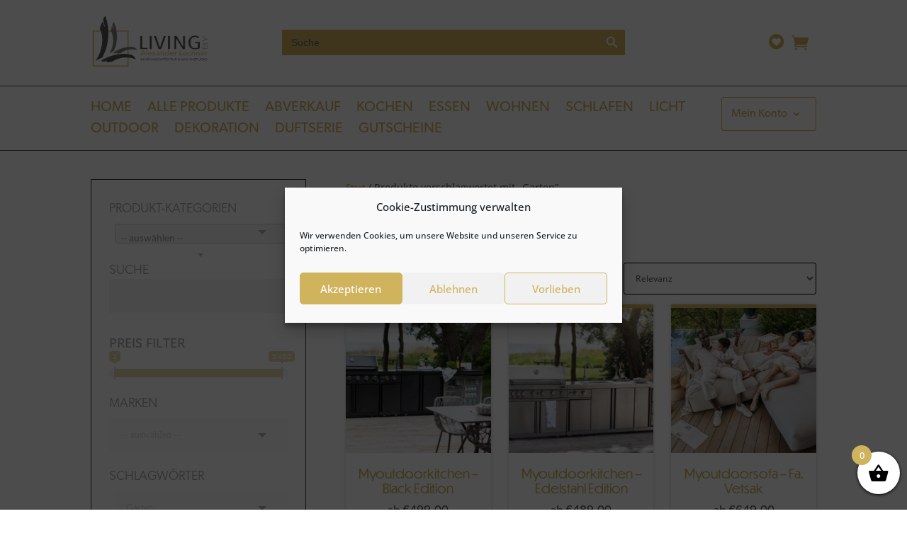

--- FILE ---
content_type: text/html; charset=UTF-8
request_url: https://shop.livingbylechner.at/produkt-schlagwort/garten/
body_size: 49052
content:
<!DOCTYPE html>
<html lang="de">
<head>
	<meta charset="UTF-8" />
<meta http-equiv="X-UA-Compatible" content="IE=edge">
	<link rel="pingback" href="https://shop.livingbylechner.at/xmlrpc.php" />

	<script type="text/javascript">
		document.documentElement.className = 'js';
	</script>
	
	<meta name='robots' content='index, follow, max-image-preview:large, max-snippet:-1, max-video-preview:-1' />

	<!-- This site is optimized with the Yoast SEO plugin v26.7 - https://yoast.com/wordpress/plugins/seo/ -->
	<title>Garten Archive - Living by Lechner</title>
	<link rel="canonical" href="https://shop.livingbylechner.at/produkt-schlagwort/garten/" />
	<meta property="og:locale" content="de_DE" />
	<meta property="og:type" content="article" />
	<meta property="og:title" content="Garten Archive - Living by Lechner" />
	<meta property="og:url" content="https://shop.livingbylechner.at/produkt-schlagwort/garten/" />
	<meta property="og:site_name" content="Living by Lechner" />
	<meta name="twitter:card" content="summary_large_image" />
	<script type="application/ld+json" class="yoast-schema-graph">{"@context":"https://schema.org","@graph":[{"@type":"CollectionPage","@id":"https://shop.livingbylechner.at/produkt-schlagwort/garten/","url":"https://shop.livingbylechner.at/produkt-schlagwort/garten/","name":"Garten Archive - Living by Lechner","isPartOf":{"@id":"https://shop.livingbylechner.at/#website"},"primaryImageOfPage":{"@id":"https://shop.livingbylechner.at/produkt-schlagwort/garten/#primaryimage"},"image":{"@id":"https://shop.livingbylechner.at/produkt-schlagwort/garten/#primaryimage"},"thumbnailUrl":"https://shop.livingbylechner.at/wp-content/uploads/sites/20/2022/10/Outdoorkitchen.jpg","breadcrumb":{"@id":"https://shop.livingbylechner.at/produkt-schlagwort/garten/#breadcrumb"},"inLanguage":"de"},{"@type":"ImageObject","inLanguage":"de","@id":"https://shop.livingbylechner.at/produkt-schlagwort/garten/#primaryimage","url":"https://shop.livingbylechner.at/wp-content/uploads/sites/20/2022/10/Outdoorkitchen.jpg","contentUrl":"https://shop.livingbylechner.at/wp-content/uploads/sites/20/2022/10/Outdoorkitchen.jpg","width":533,"height":342},{"@type":"BreadcrumbList","@id":"https://shop.livingbylechner.at/produkt-schlagwort/garten/#breadcrumb","itemListElement":[{"@type":"ListItem","position":1,"name":"Startseite","item":"https://shop.livingbylechner.at/"},{"@type":"ListItem","position":2,"name":"Garten"}]},{"@type":"WebSite","@id":"https://shop.livingbylechner.at/#website","url":"https://shop.livingbylechner.at/","name":"Lokal Statt Global","description":"","publisher":{"@id":"https://shop.livingbylechner.at/#organization"},"potentialAction":[{"@type":"SearchAction","target":{"@type":"EntryPoint","urlTemplate":"https://shop.livingbylechner.at/?s={search_term_string}"},"query-input":{"@type":"PropertyValueSpecification","valueRequired":true,"valueName":"search_term_string"}}],"inLanguage":"de"},{"@type":"Organization","@id":"https://shop.livingbylechner.at/#organization","name":"Lokal Statt Global","url":"https://shop.livingbylechner.at/","logo":{"@type":"ImageObject","inLanguage":"de","@id":"https://shop.livingbylechner.at/#/schema/logo/image/","url":"https://tischlerei-lechner.mze-multishop.net/wp-content/uploads/sites/20/2021/08/cropped-logo-2-2048x819-1.png","contentUrl":"https://tischlerei-lechner.mze-multishop.net/wp-content/uploads/sites/20/2021/08/cropped-logo-2-2048x819-1.png","width":2048,"height":819,"caption":"Lokal Statt Global"},"image":{"@id":"https://shop.livingbylechner.at/#/schema/logo/image/"}}]}</script>
	<!-- / Yoast SEO plugin. -->


<link rel='dns-prefetch' href='//www.google.com' />
<link rel='dns-prefetch' href='//www.googletagmanager.com' />
<link rel="alternate" type="application/rss+xml" title="Living by Lechner &raquo; Feed" href="https://shop.livingbylechner.at/feed/" />
<link rel="alternate" type="application/rss+xml" title="Living by Lechner &raquo; Kommentar-Feed" href="https://shop.livingbylechner.at/comments/feed/" />
<link rel="alternate" type="application/rss+xml" title="Living by Lechner &raquo; Garten Schlagwort Feed" href="https://shop.livingbylechner.at/produkt-schlagwort/garten/feed/" />
<meta content="Divi v.4.27.5" name="generator"/><link rel='stylesheet' id='afreg-front-css-css' href='https://shop.livingbylechner.at/wp-content/plugins/user-registration-plugin-for-woocommerce/front/css/afreg_front.css?ver=1.0' type='text/css' media='all' />
<link rel='stylesheet' id='color-spectrum-css-css' href='https://shop.livingbylechner.at/wp-content/plugins/user-registration-plugin-for-woocommerce/front/css/afreg_color_spectrum.css?ver=1.0' type='text/css' media='all' />
<style id='wp-emoji-styles-inline-css' type='text/css'>

	img.wp-smiley, img.emoji {
		display: inline !important;
		border: none !important;
		box-shadow: none !important;
		height: 1em !important;
		width: 1em !important;
		margin: 0 0.07em !important;
		vertical-align: -0.1em !important;
		background: none !important;
		padding: 0 !important;
	}
/*# sourceURL=wp-emoji-styles-inline-css */
</style>
<style id='wp-block-library-inline-css' type='text/css'>
:root{--wp-block-synced-color:#7a00df;--wp-block-synced-color--rgb:122,0,223;--wp-bound-block-color:var(--wp-block-synced-color);--wp-editor-canvas-background:#ddd;--wp-admin-theme-color:#007cba;--wp-admin-theme-color--rgb:0,124,186;--wp-admin-theme-color-darker-10:#006ba1;--wp-admin-theme-color-darker-10--rgb:0,107,160.5;--wp-admin-theme-color-darker-20:#005a87;--wp-admin-theme-color-darker-20--rgb:0,90,135;--wp-admin-border-width-focus:2px}@media (min-resolution:192dpi){:root{--wp-admin-border-width-focus:1.5px}}.wp-element-button{cursor:pointer}:root .has-very-light-gray-background-color{background-color:#eee}:root .has-very-dark-gray-background-color{background-color:#313131}:root .has-very-light-gray-color{color:#eee}:root .has-very-dark-gray-color{color:#313131}:root .has-vivid-green-cyan-to-vivid-cyan-blue-gradient-background{background:linear-gradient(135deg,#00d084,#0693e3)}:root .has-purple-crush-gradient-background{background:linear-gradient(135deg,#34e2e4,#4721fb 50%,#ab1dfe)}:root .has-hazy-dawn-gradient-background{background:linear-gradient(135deg,#faaca8,#dad0ec)}:root .has-subdued-olive-gradient-background{background:linear-gradient(135deg,#fafae1,#67a671)}:root .has-atomic-cream-gradient-background{background:linear-gradient(135deg,#fdd79a,#004a59)}:root .has-nightshade-gradient-background{background:linear-gradient(135deg,#330968,#31cdcf)}:root .has-midnight-gradient-background{background:linear-gradient(135deg,#020381,#2874fc)}:root{--wp--preset--font-size--normal:16px;--wp--preset--font-size--huge:42px}.has-regular-font-size{font-size:1em}.has-larger-font-size{font-size:2.625em}.has-normal-font-size{font-size:var(--wp--preset--font-size--normal)}.has-huge-font-size{font-size:var(--wp--preset--font-size--huge)}.has-text-align-center{text-align:center}.has-text-align-left{text-align:left}.has-text-align-right{text-align:right}.has-fit-text{white-space:nowrap!important}#end-resizable-editor-section{display:none}.aligncenter{clear:both}.items-justified-left{justify-content:flex-start}.items-justified-center{justify-content:center}.items-justified-right{justify-content:flex-end}.items-justified-space-between{justify-content:space-between}.screen-reader-text{border:0;clip-path:inset(50%);height:1px;margin:-1px;overflow:hidden;padding:0;position:absolute;width:1px;word-wrap:normal!important}.screen-reader-text:focus{background-color:#ddd;clip-path:none;color:#444;display:block;font-size:1em;height:auto;left:5px;line-height:normal;padding:15px 23px 14px;text-decoration:none;top:5px;width:auto;z-index:100000}html :where(.has-border-color){border-style:solid}html :where([style*=border-top-color]){border-top-style:solid}html :where([style*=border-right-color]){border-right-style:solid}html :where([style*=border-bottom-color]){border-bottom-style:solid}html :where([style*=border-left-color]){border-left-style:solid}html :where([style*=border-width]){border-style:solid}html :where([style*=border-top-width]){border-top-style:solid}html :where([style*=border-right-width]){border-right-style:solid}html :where([style*=border-bottom-width]){border-bottom-style:solid}html :where([style*=border-left-width]){border-left-style:solid}html :where(img[class*=wp-image-]){height:auto;max-width:100%}:where(figure){margin:0 0 1em}html :where(.is-position-sticky){--wp-admin--admin-bar--position-offset:var(--wp-admin--admin-bar--height,0px)}@media screen and (max-width:600px){html :where(.is-position-sticky){--wp-admin--admin-bar--position-offset:0px}}

/*# sourceURL=wp-block-library-inline-css */
</style><style id='global-styles-inline-css' type='text/css'>
:root{--wp--preset--aspect-ratio--square: 1;--wp--preset--aspect-ratio--4-3: 4/3;--wp--preset--aspect-ratio--3-4: 3/4;--wp--preset--aspect-ratio--3-2: 3/2;--wp--preset--aspect-ratio--2-3: 2/3;--wp--preset--aspect-ratio--16-9: 16/9;--wp--preset--aspect-ratio--9-16: 9/16;--wp--preset--color--black: #000000;--wp--preset--color--cyan-bluish-gray: #abb8c3;--wp--preset--color--white: #ffffff;--wp--preset--color--pale-pink: #f78da7;--wp--preset--color--vivid-red: #cf2e2e;--wp--preset--color--luminous-vivid-orange: #ff6900;--wp--preset--color--luminous-vivid-amber: #fcb900;--wp--preset--color--light-green-cyan: #7bdcb5;--wp--preset--color--vivid-green-cyan: #00d084;--wp--preset--color--pale-cyan-blue: #8ed1fc;--wp--preset--color--vivid-cyan-blue: #0693e3;--wp--preset--color--vivid-purple: #9b51e0;--wp--preset--gradient--vivid-cyan-blue-to-vivid-purple: linear-gradient(135deg,rgb(6,147,227) 0%,rgb(155,81,224) 100%);--wp--preset--gradient--light-green-cyan-to-vivid-green-cyan: linear-gradient(135deg,rgb(122,220,180) 0%,rgb(0,208,130) 100%);--wp--preset--gradient--luminous-vivid-amber-to-luminous-vivid-orange: linear-gradient(135deg,rgb(252,185,0) 0%,rgb(255,105,0) 100%);--wp--preset--gradient--luminous-vivid-orange-to-vivid-red: linear-gradient(135deg,rgb(255,105,0) 0%,rgb(207,46,46) 100%);--wp--preset--gradient--very-light-gray-to-cyan-bluish-gray: linear-gradient(135deg,rgb(238,238,238) 0%,rgb(169,184,195) 100%);--wp--preset--gradient--cool-to-warm-spectrum: linear-gradient(135deg,rgb(74,234,220) 0%,rgb(151,120,209) 20%,rgb(207,42,186) 40%,rgb(238,44,130) 60%,rgb(251,105,98) 80%,rgb(254,248,76) 100%);--wp--preset--gradient--blush-light-purple: linear-gradient(135deg,rgb(255,206,236) 0%,rgb(152,150,240) 100%);--wp--preset--gradient--blush-bordeaux: linear-gradient(135deg,rgb(254,205,165) 0%,rgb(254,45,45) 50%,rgb(107,0,62) 100%);--wp--preset--gradient--luminous-dusk: linear-gradient(135deg,rgb(255,203,112) 0%,rgb(199,81,192) 50%,rgb(65,88,208) 100%);--wp--preset--gradient--pale-ocean: linear-gradient(135deg,rgb(255,245,203) 0%,rgb(182,227,212) 50%,rgb(51,167,181) 100%);--wp--preset--gradient--electric-grass: linear-gradient(135deg,rgb(202,248,128) 0%,rgb(113,206,126) 100%);--wp--preset--gradient--midnight: linear-gradient(135deg,rgb(2,3,129) 0%,rgb(40,116,252) 100%);--wp--preset--font-size--small: 13px;--wp--preset--font-size--medium: 20px;--wp--preset--font-size--large: 36px;--wp--preset--font-size--x-large: 42px;--wp--preset--spacing--20: 0.44rem;--wp--preset--spacing--30: 0.67rem;--wp--preset--spacing--40: 1rem;--wp--preset--spacing--50: 1.5rem;--wp--preset--spacing--60: 2.25rem;--wp--preset--spacing--70: 3.38rem;--wp--preset--spacing--80: 5.06rem;--wp--preset--shadow--natural: 6px 6px 9px rgba(0, 0, 0, 0.2);--wp--preset--shadow--deep: 12px 12px 50px rgba(0, 0, 0, 0.4);--wp--preset--shadow--sharp: 6px 6px 0px rgba(0, 0, 0, 0.2);--wp--preset--shadow--outlined: 6px 6px 0px -3px rgb(255, 255, 255), 6px 6px rgb(0, 0, 0);--wp--preset--shadow--crisp: 6px 6px 0px rgb(0, 0, 0);}:root { --wp--style--global--content-size: 823px;--wp--style--global--wide-size: 1080px; }:where(body) { margin: 0; }.wp-site-blocks > .alignleft { float: left; margin-right: 2em; }.wp-site-blocks > .alignright { float: right; margin-left: 2em; }.wp-site-blocks > .aligncenter { justify-content: center; margin-left: auto; margin-right: auto; }:where(.is-layout-flex){gap: 0.5em;}:where(.is-layout-grid){gap: 0.5em;}.is-layout-flow > .alignleft{float: left;margin-inline-start: 0;margin-inline-end: 2em;}.is-layout-flow > .alignright{float: right;margin-inline-start: 2em;margin-inline-end: 0;}.is-layout-flow > .aligncenter{margin-left: auto !important;margin-right: auto !important;}.is-layout-constrained > .alignleft{float: left;margin-inline-start: 0;margin-inline-end: 2em;}.is-layout-constrained > .alignright{float: right;margin-inline-start: 2em;margin-inline-end: 0;}.is-layout-constrained > .aligncenter{margin-left: auto !important;margin-right: auto !important;}.is-layout-constrained > :where(:not(.alignleft):not(.alignright):not(.alignfull)){max-width: var(--wp--style--global--content-size);margin-left: auto !important;margin-right: auto !important;}.is-layout-constrained > .alignwide{max-width: var(--wp--style--global--wide-size);}body .is-layout-flex{display: flex;}.is-layout-flex{flex-wrap: wrap;align-items: center;}.is-layout-flex > :is(*, div){margin: 0;}body .is-layout-grid{display: grid;}.is-layout-grid > :is(*, div){margin: 0;}body{padding-top: 0px;padding-right: 0px;padding-bottom: 0px;padding-left: 0px;}:root :where(.wp-element-button, .wp-block-button__link){background-color: #32373c;border-width: 0;color: #fff;font-family: inherit;font-size: inherit;font-style: inherit;font-weight: inherit;letter-spacing: inherit;line-height: inherit;padding-top: calc(0.667em + 2px);padding-right: calc(1.333em + 2px);padding-bottom: calc(0.667em + 2px);padding-left: calc(1.333em + 2px);text-decoration: none;text-transform: inherit;}.has-black-color{color: var(--wp--preset--color--black) !important;}.has-cyan-bluish-gray-color{color: var(--wp--preset--color--cyan-bluish-gray) !important;}.has-white-color{color: var(--wp--preset--color--white) !important;}.has-pale-pink-color{color: var(--wp--preset--color--pale-pink) !important;}.has-vivid-red-color{color: var(--wp--preset--color--vivid-red) !important;}.has-luminous-vivid-orange-color{color: var(--wp--preset--color--luminous-vivid-orange) !important;}.has-luminous-vivid-amber-color{color: var(--wp--preset--color--luminous-vivid-amber) !important;}.has-light-green-cyan-color{color: var(--wp--preset--color--light-green-cyan) !important;}.has-vivid-green-cyan-color{color: var(--wp--preset--color--vivid-green-cyan) !important;}.has-pale-cyan-blue-color{color: var(--wp--preset--color--pale-cyan-blue) !important;}.has-vivid-cyan-blue-color{color: var(--wp--preset--color--vivid-cyan-blue) !important;}.has-vivid-purple-color{color: var(--wp--preset--color--vivid-purple) !important;}.has-black-background-color{background-color: var(--wp--preset--color--black) !important;}.has-cyan-bluish-gray-background-color{background-color: var(--wp--preset--color--cyan-bluish-gray) !important;}.has-white-background-color{background-color: var(--wp--preset--color--white) !important;}.has-pale-pink-background-color{background-color: var(--wp--preset--color--pale-pink) !important;}.has-vivid-red-background-color{background-color: var(--wp--preset--color--vivid-red) !important;}.has-luminous-vivid-orange-background-color{background-color: var(--wp--preset--color--luminous-vivid-orange) !important;}.has-luminous-vivid-amber-background-color{background-color: var(--wp--preset--color--luminous-vivid-amber) !important;}.has-light-green-cyan-background-color{background-color: var(--wp--preset--color--light-green-cyan) !important;}.has-vivid-green-cyan-background-color{background-color: var(--wp--preset--color--vivid-green-cyan) !important;}.has-pale-cyan-blue-background-color{background-color: var(--wp--preset--color--pale-cyan-blue) !important;}.has-vivid-cyan-blue-background-color{background-color: var(--wp--preset--color--vivid-cyan-blue) !important;}.has-vivid-purple-background-color{background-color: var(--wp--preset--color--vivid-purple) !important;}.has-black-border-color{border-color: var(--wp--preset--color--black) !important;}.has-cyan-bluish-gray-border-color{border-color: var(--wp--preset--color--cyan-bluish-gray) !important;}.has-white-border-color{border-color: var(--wp--preset--color--white) !important;}.has-pale-pink-border-color{border-color: var(--wp--preset--color--pale-pink) !important;}.has-vivid-red-border-color{border-color: var(--wp--preset--color--vivid-red) !important;}.has-luminous-vivid-orange-border-color{border-color: var(--wp--preset--color--luminous-vivid-orange) !important;}.has-luminous-vivid-amber-border-color{border-color: var(--wp--preset--color--luminous-vivid-amber) !important;}.has-light-green-cyan-border-color{border-color: var(--wp--preset--color--light-green-cyan) !important;}.has-vivid-green-cyan-border-color{border-color: var(--wp--preset--color--vivid-green-cyan) !important;}.has-pale-cyan-blue-border-color{border-color: var(--wp--preset--color--pale-cyan-blue) !important;}.has-vivid-cyan-blue-border-color{border-color: var(--wp--preset--color--vivid-cyan-blue) !important;}.has-vivid-purple-border-color{border-color: var(--wp--preset--color--vivid-purple) !important;}.has-vivid-cyan-blue-to-vivid-purple-gradient-background{background: var(--wp--preset--gradient--vivid-cyan-blue-to-vivid-purple) !important;}.has-light-green-cyan-to-vivid-green-cyan-gradient-background{background: var(--wp--preset--gradient--light-green-cyan-to-vivid-green-cyan) !important;}.has-luminous-vivid-amber-to-luminous-vivid-orange-gradient-background{background: var(--wp--preset--gradient--luminous-vivid-amber-to-luminous-vivid-orange) !important;}.has-luminous-vivid-orange-to-vivid-red-gradient-background{background: var(--wp--preset--gradient--luminous-vivid-orange-to-vivid-red) !important;}.has-very-light-gray-to-cyan-bluish-gray-gradient-background{background: var(--wp--preset--gradient--very-light-gray-to-cyan-bluish-gray) !important;}.has-cool-to-warm-spectrum-gradient-background{background: var(--wp--preset--gradient--cool-to-warm-spectrum) !important;}.has-blush-light-purple-gradient-background{background: var(--wp--preset--gradient--blush-light-purple) !important;}.has-blush-bordeaux-gradient-background{background: var(--wp--preset--gradient--blush-bordeaux) !important;}.has-luminous-dusk-gradient-background{background: var(--wp--preset--gradient--luminous-dusk) !important;}.has-pale-ocean-gradient-background{background: var(--wp--preset--gradient--pale-ocean) !important;}.has-electric-grass-gradient-background{background: var(--wp--preset--gradient--electric-grass) !important;}.has-midnight-gradient-background{background: var(--wp--preset--gradient--midnight) !important;}.has-small-font-size{font-size: var(--wp--preset--font-size--small) !important;}.has-medium-font-size{font-size: var(--wp--preset--font-size--medium) !important;}.has-large-font-size{font-size: var(--wp--preset--font-size--large) !important;}.has-x-large-font-size{font-size: var(--wp--preset--font-size--x-large) !important;}
/*# sourceURL=global-styles-inline-css */
</style>

<link rel='stylesheet' id='swipe-style-css' href='https://shop.livingbylechner.at/wp-content/plugins/dg-product-carousel/styles/swiper.min.css?ver=6.9' type='text/css' media='all' />
<link rel='stylesheet' id='et_pb_dmb_breadcrumbs-css-css' href='https://shop.livingbylechner.at/wp-content/plugins/divi-module-breadcrumbs/style.css?ver=6.9' type='text/css' media='all' />
<link rel='stylesheet' id='woocommerce-layout-css' href='https://shop.livingbylechner.at/wp-content/plugins/woocommerce/assets/css/woocommerce-layout.css?ver=10.4.3' type='text/css' media='all' />
<link rel='stylesheet' id='woocommerce-smallscreen-css' href='https://shop.livingbylechner.at/wp-content/plugins/woocommerce/assets/css/woocommerce-smallscreen.css?ver=10.4.3' type='text/css' media='only screen and (max-width: 767px)' />
<link rel='stylesheet' id='woocommerce-general-css' href='https://shop.livingbylechner.at/wp-content/plugins/woocommerce/assets/css/woocommerce.css?ver=10.4.3' type='text/css' media='all' />
<style id='woocommerce-inline-inline-css' type='text/css'>
.woocommerce form .form-row .required { visibility: visible; }
/*# sourceURL=woocommerce-inline-inline-css */
</style>
<link rel='stylesheet' id='f12-woo-accessories-frontend-css' href='https://shop.livingbylechner.at/wp-content/plugins/f12-wc-accessories/style.css?ver=6.9' type='text/css' media='all' />
<link rel='stylesheet' id='cmplz-general-css' href='https://shop.livingbylechner.at/wp-content/plugins/complianz-gdpr/assets/css/cookieblocker.min.css?ver=1767792003' type='text/css' media='all' />
<link rel='stylesheet' id='ivory-search-styles-css' href='https://shop.livingbylechner.at/wp-content/plugins/add-search-to-menu/public/css/ivory-search.min.css?ver=5.5.13' type='text/css' media='all' />
<link rel='stylesheet' id='woo-variation-gallery-slider-css' href='https://shop.livingbylechner.at/wp-content/plugins/woo-variation-gallery/assets/css/slick.min.css?ver=1.8.1' type='text/css' media='all' />
<link rel='stylesheet' id='dashicons-css' href='https://shop.livingbylechner.at/wp-includes/css/dashicons.min.css?ver=6.9' type='text/css' media='all' />
<link rel='stylesheet' id='woo-variation-gallery-css' href='https://shop.livingbylechner.at/wp-content/plugins/woo-variation-gallery/assets/css/frontend.min.css?ver=1767791934' type='text/css' media='all' />
<style id='woo-variation-gallery-inline-css' type='text/css'>
:root {--wvg-thumbnail-item: 4;--wvg-thumbnail-item-gap: 0px;--wvg-single-image-size: 600px;--wvg-gallery-width: 50%;--wvg-gallery-margin: 30px;}/* Default Width */.woo-variation-product-gallery {max-width: 50% !important;width: 100%;}/* Medium Devices, Desktops *//* Small Devices, Tablets */@media only screen and (max-width: 768px) {.woo-variation-product-gallery {width: 720px;max-width: 100% !important;}}/* Extra Small Devices, Phones */@media only screen and (max-width: 480px) {.woo-variation-product-gallery {width: 320px;max-width: 100% !important;}}
/*# sourceURL=woo-variation-gallery-inline-css */
</style>
<link rel='stylesheet' id='xoo-wsc-fonts-css' href='https://shop.livingbylechner.at/wp-content/plugins/side-cart-woocommerce/assets/css/xoo-wsc-fonts.css?ver=2.7.2' type='text/css' media='all' />
<link rel='stylesheet' id='xoo-wsc-style-css' href='https://shop.livingbylechner.at/wp-content/plugins/side-cart-woocommerce/assets/css/xoo-wsc-style.css?ver=2.7.2' type='text/css' media='all' />
<style id='xoo-wsc-style-inline-css' type='text/css'>




.xoo-wsc-ft-buttons-cont a.xoo-wsc-ft-btn, .xoo-wsc-container .xoo-wsc-btn {
	background-color: #ffffff;
	color: #d0b35d;
	border: 2px solid #d0b35d;
	padding: ;
}

.xoo-wsc-ft-buttons-cont a.xoo-wsc-ft-btn:hover, .xoo-wsc-container .xoo-wsc-btn:hover {
	background-color: ;
	color: ;
	border: ;
}

 

.xoo-wsc-footer{
	background-color: #ffffff;
	color: #545452;
	padding: 10px 20px;
	box-shadow: ;
}

.xoo-wsc-footer, .xoo-wsc-footer a, .xoo-wsc-footer .amount{
	font-size: 16px;
}

.xoo-wsc-btn .amount{
	color: #d0b35d}

.xoo-wsc-btn:hover .amount{
	color: ;
}

.xoo-wsc-ft-buttons-cont{
	grid-template-columns: auto;
}

.xoo-wsc-basket{
	bottom: 12px;
	right: 0px;
	background-color: #ffffff;
	color: #000000;
	box-shadow: 0 1px 4px 0;
	border-radius: 50%;
	display: flex;
	width: px;
	height: px;
}


@media only screen and (max-width: 600px) {
	.xoo-wsc-basket, .xoo-wsc-basket[style*='block']  {
		display: none!important;
	}
}


.xoo-wsc-bki{
	font-size: 30px}

.xoo-wsc-items-count{
	top: -9px;
	left: -8px;
}

.xoo-wsc-items-count, .xoo-wsch-items-count{
	background-color: #4f6000;
	color: #ffffff;
}

.xoo-wsc-container, .xoo-wsc-slider{
	max-width: 320px;
	right: -320px;
	top: 0;bottom: 0;
	bottom: 0;
	font-family: }


.xoo-wsc-cart-active .xoo-wsc-container, .xoo-wsc-slider-active .xoo-wsc-slider{
	right: 0;
}


.xoo-wsc-cart-active .xoo-wsc-basket{
	right: 320px;
}

.xoo-wsc-slider{
	right: -320px;
}

span.xoo-wsch-close {
    font-size: 16px;
}

	.xoo-wsch-top{
		justify-content: center;
	}
	span.xoo-wsch-close {
	    right: 10px;
	}

.xoo-wsch-text{
	font-size: 20px;
}

.xoo-wsc-header{
	color: #545452;
	background-color: #ffffff;
	border-bottom: ;
	padding: 15px 15px;
}


.xoo-wsc-body{
	background-color: #ffffff;
}

.xoo-wsc-products:not(.xoo-wsc-pattern-card), .xoo-wsc-products:not(.xoo-wsc-pattern-card) span.amount, .xoo-wsc-products:not(.xoo-wsc-pattern-card) a{
	font-size: 15px;
	color: #545452;
}

.xoo-wsc-products:not(.xoo-wsc-pattern-card) .xoo-wsc-product{
	padding: 20px 15px;
	margin: 0;
	border-radius: 0px;
	box-shadow: 0 0;
	background-color: transparent;
}

.xoo-wsc-sum-col{
	justify-content: center;
}


/** Shortcode **/
.xoo-wsc-sc-count{
	background-color: ;
	color: ;
}

.xoo-wsc-sc-bki{
	font-size: px;
	color: ;
}
.xoo-wsc-sc-cont{
	color: ;
}


.xoo-wsc-product dl.variation {
	display: block;
}


.xoo-wsc-product-cont{
	padding: ;
}

.xoo-wsc-products:not(.xoo-wsc-pattern-card) .xoo-wsc-img-col{
	width: 30%;
}

.xoo-wsc-pattern-card .xoo-wsc-img-col img{
	max-width: 0%;
	height: auto;
}

.xoo-wsc-products:not(.xoo-wsc-pattern-card) .xoo-wsc-sum-col{
	width: 70%;
}

.xoo-wsc-pattern-card .xoo-wsc-product-cont{
	width: INF% 
}


.xoo-wsc-pattern-card .xoo-wsc-product{
	border: ;
	box-shadow: ;
}

.xoo-wsc-pattern-card .xoo-wsc-img-col{
	background-color: ;
}

.xoo-wsc-sm-front{
	background-color: ;
}
.xoo-wsc-pattern-card, .xoo-wsc-sm-front{
	border-bottom-left-radius: px;
	border-bottom-right-radius: px;
}
.xoo-wsc-pattern-card, .xoo-wsc-img-col img, .xoo-wsc-img-col, .xoo-wsc-sm-back-cont{
	border-top-left-radius: px;
	border-top-right-radius: px;
}
.xoo-wsc-sm-back{
	background-color: ;
}
.xoo-wsc-pattern-card, .xoo-wsc-pattern-card a, .xoo-wsc-pattern-card .amount{
	font-size: 15px;
}

.xoo-wsc-sm-front, .xoo-wsc-sm-front a, .xoo-wsc-sm-front .amount{
	color: ;
}

.xoo-wsc-sm-back, .xoo-wsc-sm-back a, .xoo-wsc-sm-back .amount{
	color: #000;
}


.magictime {
    animation-duration: s;
}



span.xoo-wsch-items-count{
	height: 20px;
	line-height: 20px;
	width: 20px;
}

span.xoo-wsch-icon{
	font-size: 30px
}

.xoo-wsc-smr-del{
	font-size: 15px
}
/*# sourceURL=xoo-wsc-style-inline-css */
</style>
<link rel='preload' as='font' type='font/woff2' crossorigin='anonymous' id='tinvwl-webfont-font-css' href='https://shop.livingbylechner.at/wp-content/plugins/ti-woocommerce-wishlist/assets/fonts/tinvwl-webfont.woff2?ver=xu2uyi'  media='all' />
<link rel='stylesheet' id='tinvwl-webfont-css' href='https://shop.livingbylechner.at/wp-content/plugins/ti-woocommerce-wishlist/assets/css/webfont.min.css?ver=2.11.1' type='text/css' media='all' />
<link rel='stylesheet' id='tinvwl-css' href='https://shop.livingbylechner.at/wp-content/plugins/ti-woocommerce-wishlist/assets/css/public.min.css?ver=2.11.1' type='text/css' media='all' />
<link rel='stylesheet' id='tinvwl-theme-css' href='https://shop.livingbylechner.at/wp-content/plugins/ti-woocommerce-wishlist/assets/css/theme.min.css?ver=2.11.1' type='text/css' media='all' />
<style id='tinvwl-theme-inline-css' type='text/css'>
.tinv-wishlist .tinv-header h2 {color:#d0b35d;font-size:40px;} .tinv-wishlist {color:#545452;} .tinv-wishlist, .tinv-wishlist input, .tinv-wishlist select, .tinv-wishlist textarea, .tinv-wishlist button, .tinv-wishlist input[type="button"], .tinv-wishlist input[type="reset"], .tinv-wishlist input[type="submit"] {font-family:inherit;} .tinv-wishlist a:not(.button):not(.social) {color:#d0b35d;text-decoration:underline;font-family:inherit;} .tinv-wishlist a:not(.button):not(.social):active, .tinv-wishlist a:not(.button):not(.social):focus, .tinv-wishlist a:not(.button):not(.social):hover {color:#515151;} .tinv-wishlist input[type="text"], .tinv-wishlist input[type="email"], .tinv-wishlist input[type="url"], .tinv-wishlist input[type="password"], .tinv-wishlist input[type="search"], .tinv-wishlist input[type="tel"], .tinv-wishlist input[type="number"], .tinv-wishlist textarea, .tinv-wishlist select, .tinv-wishlist .product-quantity input[type="text"].qty {background-color:#ffffff;border-color:#ffffff;border-radius:;color:#ffffff;font-family:inherit;} .tinv-wishlist select {font-size:12px;} .woocommerce div.product form.cart .tinvwl_add_to_wishlist_button.tinvwl-button {background-color:#ebe9eb;border-radius:3px;} .woocommerce div.product form.cart .tinvwl_add_to_wishlist_button.tinvwl-button:hover, .woocommerce div.product form.cart .tinvwl_add_to_wishlist_button.tinvwl-button.icon-white:hover:before, .woocommerce div.product form.cart .tinvwl_add_to_wishlist_button.tinvwl-button.icon-black:hover:before {background-color:#dad8da;color:#686868;} .woocommerce div.product form.cart .tinvwl_add_to_wishlist_button.tinvwl-button, .woocommerce div.product form.cart .tinvwl_add_to_wishlist_button.tinvwl-button.icon-white:before, .woocommerce div.product form.cart .tinvwl_add_to_wishlist_button.tinvwl-button.icon-black:before {color:#515151;} .woocommerce div.product form.cart .tinvwl_add_to_wishlist_button, .woocommerce div.product form.cart .tinvwl_add_to_wishlist_button.icon-white:before, .woocommerce div.product form.cart .tinvwl_add_to_wishlist_button.icon-black:before {color:#d0b35d;} .woocommerce div.product form.cart .tinvwl_add_to_wishlist_button:hover, .woocommerce div.product form.cart .tinvwl_add_to_wishlist_button.icon-white:hover:before, .woocommerce div.product form.cart .tinvwl_add_to_wishlist_button.icon-black:hover:before {color:#515151;} .woocommerce div.product form.cart .tinvwl_add_to_wishlist_button {font-family:inherit;font-size:16px;} .woocommerce div.product form.cart .tinvwl_add_to_wishlist_button.icon-black:before, .woocommerce div.product form.cart .tinvwl_add_to_wishlist_button.icon-white:before {font-size:16px;} .woocommerce ul.products li.product .tinvwl_add_to_wishlist_button.tinvwl-button, .woocommerce ul.products li.product .tinvwl_add_to_wishlist_button.tinvwl-button.icon-white:before, .woocommerce ul.products li.product .tinvwl_add_to_wishlist_button.tinvwl-button.icon-black:before {background-color:#ebe9eb;color:#515151;} .woocommerce ul.products li.product .tinvwl_add_to_wishlist_button.tinvwl-button:hover, .woocommerce ul.products li.product .tinvwl_add_to_wishlist_button.tinvwl-button.icon-white:hover:before, .woocommerce ul.products li.product .tinvwl_add_to_wishlist_button.tinvwl-button.icon-black:hover:before {background-color:#dad8da;color:#515151;} .woocommerce ul.products li.product .tinvwl_add_to_wishlist_button, .woocommerce ul.products li.product .tinvwl_add_to_wishlist_button.icon-white:before, .woocommerce ul.products li.product .tinvwl_add_to_wishlist_button.icon-black:before {color:#d0b35d;font-size:16px;} .woocommerce ul.products li.product .tinvwl_add_to_wishlist_button:hover, .woocommerce ul.products li.product .tinvwl_add_to_wishlist_button.icon-white:hover:before, .woocommerce ul.products li.product .tinvwl_add_to_wishlist_button.icon-black:hover:before {color:#515151;} .woocommerce ul.products li.product .tinvwl_add_to_wishlist_button.tinvwl-button {font-family:inherit;border-radius:3px;} .woocommerce ul.products li.product .tinvwl_add_to_wishlist_button.icon-white:before, .woocommerce ul.products li.product .tinvwl_add_to_wishlist_button.icon-black:before {font-size:16px;} .woocommerce.tinv-wishlist #respond input#submit, .woocommerce.tinv-wishlist a.button, .woocommerce.tinv-wishlist button.button, .woocommerce.tinv-wishlist input.button {background-color:#ebe9eb;color:#515151;font-family:inherit;font-size:14px;border-radius:3px;} .woocommerce.tinv-wishlist #respond input#submit:hover, .woocommerce.tinv-wishlist a.button:hover, .woocommerce.tinv-wishlist button.button:hover, .woocommerce.tinv-wishlist input.button:hover {background-color:#dad8da;color:#515151;} .woocommerce.tinv-wishlist #respond input#submit.alt, .woocommerce.tinv-wishlist a.button.alt, .woocommerce.tinv-wishlist button.button.alt, .woocommerce.tinv-wishlist input.button.alt {background-color:#d0b35d;color:#ffffff;font-family:inherit;font-size:14px;border-radius:3px;} .woocommerce.tinv-wishlist #respond input#submit.alt:hover, .woocommerce.tinv-wishlist a.button.alt:hover, .woocommerce.tinv-wishlist button.button.alt:hover, .woocommerce.tinv-wishlist input.button.alt:hover {background-color:#d0b35d;color:#ffffff;} .tinv-wishlist table, .tinv-wishlist table td {background-color:#ffffff;} .tinv-wishlist table, .tinv-wishlist table td, .tinv-wishlist table th {border-color:#d1d1d1;} .tinv-wishlist table th {background-color:#ffffff;color:#515151;font-family:inherit;font-size:14px;} .tinv-wishlist table td {color:#515151;font-family:inherit;font-size:14px;} .tinv-wishlist td.product-price {color:#515151;font-family:inherit;font-size:16px;} .tinv-wishlist td.product-price ins span.amount {color:#ffffff;background-color:#d0b35d;} .tinv-wishlist .social-buttons li a {background-color:#ebe9eb;font-size:20px;} .tinv-wishlist .social-buttons li a:hover {background-color:#dad8da;} .tinv-wishlist .social-buttons li a.white, .tinv-wishlist .social-buttons li a.dark {color:#515151;} .tinv-wishlist .social-buttons li a.white:hover, .tinv-wishlist .social-buttons li a.dark:hover {color:#686868;} .tinv-wishlist .tinv-modal .tinv-modal-inner {background-color:#ffffff;color:#515151;font-size:16px;} .tinv-wishlist .tinv-modal .tinv-modal-inner,.tinv-wishlist .tinv-modal .tinv-modal-inner select {font-family:inherit;} .tinv-wishlist .tinv-modal .tinv-close-modal, .tinv-wishlist .tinv-modal button.button {background-color:#d0b35d;color:#ffffff;} .tinv-wishlist .tinv-modal .tinv-close-modal:hover, .tinv-wishlist .tinv-modal button.button:hover {background-color:#d0b35d;color:#ffffff;}.tinv-wishlist .product-action {  width: 270px;  }    .button.alt {  height: 50px;  }    .button {    }    .entry-content tr td {  padding-right: 10px!important;  }    .tinv-wishlist .product-remove button {  cursor: pointer;  }    .social-buttons a {  color: white;  }    .tinv-wishlist .social-buttons li a {  background: #d0b35d;  }    #tinvwl_product_actions {  border-color: #b7b7b7;  height:   }    .tinv-wishlist select {  min-height: 46px;  }    .tinv-wishlist .tinv-modal .tinv-modal-inner {  max-width: 650px;  }    .woocommerce a.button.alt, .woocommerce-page a.button.alt, .woocommerce button.button.alt, .woocommerce button.button.alt.disabled, .woocommerce-page button.button.alt, .woocommerce-page button.button.alt.disabled, .woocommerce input.button.alt, .woocommerce-page input.button.alt, .woocommerce #respond input#submit.alt, .woocommerce-page #respond input#submit.alt, .woocommerce #content input.button.alt, .woocommerce-page #content input.button.alt, .woocommerce a.button, .woocommerce-page a.button, .woocommerce button.button, .woocommerce-page button.button, .woocommerce input.button, .woocommerce-page input.button, .woocommerce #respond input#submit, .woocommerce-page #respond input#submit, .woocommerce #content input.button, .woocommerce-page #content input.button {  font-size: 15px!important;  }      .tinv-wishlist .tinv-modal .tinv-close-modal:hover, .tinv-wishlist .tinv-modal button.button::after {  display: none;  }    .tinv-wishlist .tinv-modal .tinv-close-modal:hover, .tinv-wishlist .tinv-modal button.button:hover {  padding: 12px 0px 13px 0px!important;  }
/*# sourceURL=tinvwl-theme-inline-css */
</style>
<style id='divi-style-inline-inline-css' type='text/css'>
/*!
Theme Name: Divi
Theme URI: http://www.elegantthemes.com/gallery/divi/
Version: 4.27.5
Description: Smart. Flexible. Beautiful. Divi is the most powerful theme in our collection.
Author: Elegant Themes
Author URI: http://www.elegantthemes.com
License: GNU General Public License v2
License URI: http://www.gnu.org/licenses/gpl-2.0.html
*/

a,abbr,acronym,address,applet,b,big,blockquote,body,center,cite,code,dd,del,dfn,div,dl,dt,em,fieldset,font,form,h1,h2,h3,h4,h5,h6,html,i,iframe,img,ins,kbd,label,legend,li,object,ol,p,pre,q,s,samp,small,span,strike,strong,sub,sup,tt,u,ul,var{margin:0;padding:0;border:0;outline:0;font-size:100%;-ms-text-size-adjust:100%;-webkit-text-size-adjust:100%;vertical-align:baseline;background:transparent}body{line-height:1}ol,ul{list-style:none}blockquote,q{quotes:none}blockquote:after,blockquote:before,q:after,q:before{content:"";content:none}blockquote{margin:20px 0 30px;border-left:5px solid;padding-left:20px}:focus{outline:0}del{text-decoration:line-through}pre{overflow:auto;padding:10px}figure{margin:0}table{border-collapse:collapse;border-spacing:0}article,aside,footer,header,hgroup,nav,section{display:block}body{font-family:Open Sans,Arial,sans-serif;font-size:14px;color:#666;background-color:#fff;line-height:1.7em;font-weight:500;-webkit-font-smoothing:antialiased;-moz-osx-font-smoothing:grayscale}body.page-template-page-template-blank-php #page-container{padding-top:0!important}body.et_cover_background{background-size:cover!important;background-position:top!important;background-repeat:no-repeat!important;background-attachment:fixed}a{color:#2ea3f2}a,a:hover{text-decoration:none}p{padding-bottom:1em}p:not(.has-background):last-of-type{padding-bottom:0}p.et_normal_padding{padding-bottom:1em}strong{font-weight:700}cite,em,i{font-style:italic}code,pre{font-family:Courier New,monospace;margin-bottom:10px}ins{text-decoration:none}sub,sup{height:0;line-height:1;position:relative;vertical-align:baseline}sup{bottom:.8em}sub{top:.3em}dl{margin:0 0 1.5em}dl dt{font-weight:700}dd{margin-left:1.5em}blockquote p{padding-bottom:0}embed,iframe,object,video{max-width:100%}h1,h2,h3,h4,h5,h6{color:#333;padding-bottom:10px;line-height:1em;font-weight:500}h1 a,h2 a,h3 a,h4 a,h5 a,h6 a{color:inherit}h1{font-size:30px}h2{font-size:26px}h3{font-size:22px}h4{font-size:18px}h5{font-size:16px}h6{font-size:14px}input{-webkit-appearance:none}input[type=checkbox]{-webkit-appearance:checkbox}input[type=radio]{-webkit-appearance:radio}input.text,input.title,input[type=email],input[type=password],input[type=tel],input[type=text],select,textarea{background-color:#fff;border:1px solid #bbb;padding:2px;color:#4e4e4e}input.text:focus,input.title:focus,input[type=text]:focus,select:focus,textarea:focus{border-color:#2d3940;color:#3e3e3e}input.text,input.title,input[type=text],select,textarea{margin:0}textarea{padding:4px}button,input,select,textarea{font-family:inherit}img{max-width:100%;height:auto}.clearfix:after{visibility:hidden;display:block;font-size:0;content:" ";clear:both;height:0}.clear{clear:both}br.clear{margin:0;padding:0}.pagination{clear:both}#et_search_icon:hover,.et-social-icon a:hover,.et_password_protected_form .et_submit_button,.form-submit .et_pb_buttontton.alt.disabled,.nav-single a,.posted_in a{color:#2ea3f2}.et-search-form,blockquote{border-color:#2ea3f2}#main-content{background-color:#fff}.container{width:80%;max-width:1080px;margin:auto;position:relative}body:not(.et-tb) #main-content .container,body:not(.et-tb-has-header) #main-content .container{padding-top:58px}.et_full_width_page #main-content .container:before{display:none}.main_title{margin-bottom:20px}.et_password_protected_form .et_submit_button:hover,.form-submit .et_pb_button:hover{background:rgba(0,0,0,.05)}.et_button_icon_visible .et_pb_button{padding-right:2em;padding-left:.7em}.et_button_icon_visible .et_pb_button:after{opacity:1;margin-left:0}.et_button_left .et_pb_button:hover:after{left:.15em}.et_button_left .et_pb_button:after{margin-left:0;left:1em}.et_button_icon_visible.et_button_left .et_pb_button,.et_button_left .et_pb_button:hover,.et_button_left .et_pb_module .et_pb_button:hover{padding-left:2em;padding-right:.7em}.et_button_icon_visible.et_button_left .et_pb_button:after,.et_button_left .et_pb_button:hover:after{left:.15em}.et_password_protected_form .et_submit_button:hover,.form-submit .et_pb_button:hover{padding:.3em 1em}.et_button_no_icon .et_pb_button:after{display:none}.et_button_no_icon.et_button_icon_visible.et_button_left .et_pb_button,.et_button_no_icon.et_button_left .et_pb_button:hover,.et_button_no_icon .et_pb_button,.et_button_no_icon .et_pb_button:hover{padding:.3em 1em!important}.et_button_custom_icon .et_pb_button:after{line-height:1.7em}.et_button_custom_icon.et_button_icon_visible .et_pb_button:after,.et_button_custom_icon .et_pb_button:hover:after{margin-left:.3em}#left-area .post_format-post-format-gallery .wp-block-gallery:first-of-type{padding:0;margin-bottom:-16px}.entry-content table:not(.variations){border:1px solid #eee;margin:0 0 15px;text-align:left;width:100%}.entry-content thead th,.entry-content tr th{color:#555;font-weight:700;padding:9px 24px}.entry-content tr td{border-top:1px solid #eee;padding:6px 24px}#left-area ul,.entry-content ul,.et-l--body ul,.et-l--footer ul,.et-l--header ul{list-style-type:disc;padding:0 0 23px 1em;line-height:26px}#left-area ol,.entry-content ol,.et-l--body ol,.et-l--footer ol,.et-l--header ol{list-style-type:decimal;list-style-position:inside;padding:0 0 23px;line-height:26px}#left-area ul li ul,.entry-content ul li ol{padding:2px 0 2px 20px}#left-area ol li ul,.entry-content ol li ol,.et-l--body ol li ol,.et-l--footer ol li ol,.et-l--header ol li ol{padding:2px 0 2px 35px}#left-area ul.wp-block-gallery{display:-webkit-box;display:-ms-flexbox;display:flex;-ms-flex-wrap:wrap;flex-wrap:wrap;list-style-type:none;padding:0}#left-area ul.products{padding:0!important;line-height:1.7!important;list-style:none!important}.gallery-item a{display:block}.gallery-caption,.gallery-item a{width:90%}#wpadminbar{z-index:100001}#left-area .post-meta{font-size:14px;padding-bottom:15px}#left-area .post-meta a{text-decoration:none;color:#666}#left-area .et_featured_image{padding-bottom:7px}.single .post{padding-bottom:25px}body.single .et_audio_content{margin-bottom:-6px}.nav-single a{text-decoration:none;color:#2ea3f2;font-size:14px;font-weight:400}.nav-previous{float:left}.nav-next{float:right}.et_password_protected_form p input{background-color:#eee;border:none!important;width:100%!important;border-radius:0!important;font-size:14px;color:#999!important;padding:16px!important;-webkit-box-sizing:border-box;box-sizing:border-box}.et_password_protected_form label{display:none}.et_password_protected_form .et_submit_button{font-family:inherit;display:block;float:right;margin:8px auto 0;cursor:pointer}.post-password-required p.nocomments.container{max-width:100%}.post-password-required p.nocomments.container:before{display:none}.aligncenter,div.post .new-post .aligncenter{display:block;margin-left:auto;margin-right:auto}.wp-caption{border:1px solid #ddd;text-align:center;background-color:#f3f3f3;margin-bottom:10px;max-width:96%;padding:8px}.wp-caption.alignleft{margin:0 30px 20px 0}.wp-caption.alignright{margin:0 0 20px 30px}.wp-caption img{margin:0;padding:0;border:0}.wp-caption p.wp-caption-text{font-size:12px;padding:0 4px 5px;margin:0}.alignright{float:right}.alignleft{float:left}img.alignleft{display:inline;float:left;margin-right:15px}img.alignright{display:inline;float:right;margin-left:15px}.page.et_pb_pagebuilder_layout #main-content{background-color:transparent}body #main-content .et_builder_inner_content>h1,body #main-content .et_builder_inner_content>h2,body #main-content .et_builder_inner_content>h3,body #main-content .et_builder_inner_content>h4,body #main-content .et_builder_inner_content>h5,body #main-content .et_builder_inner_content>h6{line-height:1.4em}body #main-content .et_builder_inner_content>p{line-height:1.7em}.wp-block-pullquote{margin:20px 0 30px}.wp-block-pullquote.has-background blockquote{border-left:none}.wp-block-group.has-background{padding:1.5em 1.5em .5em}@media (min-width:981px){#left-area{width:79.125%;padding-bottom:23px}#main-content .container:before{content:"";position:absolute;top:0;height:100%;width:1px;background-color:#e2e2e2}.et_full_width_page #left-area,.et_no_sidebar #left-area{float:none;width:100%!important}.et_full_width_page #left-area{padding-bottom:0}.et_no_sidebar #main-content .container:before{display:none}}@media (max-width:980px){#page-container{padding-top:80px}.et-tb #page-container,.et-tb-has-header #page-container{padding-top:0!important}#left-area,#sidebar{width:100%!important}#main-content .container:before{display:none!important}.et_full_width_page .et_gallery_item:nth-child(4n+1){clear:none}}@media print{#page-container{padding-top:0!important}}#wp-admin-bar-et-use-visual-builder a:before{font-family:ETmodules!important;content:"\e625";font-size:30px!important;width:28px;margin-top:-3px;color:#974df3!important}#wp-admin-bar-et-use-visual-builder:hover a:before{color:#fff!important}#wp-admin-bar-et-use-visual-builder:hover a,#wp-admin-bar-et-use-visual-builder a:hover{transition:background-color .5s ease;-webkit-transition:background-color .5s ease;-moz-transition:background-color .5s ease;background-color:#7e3bd0!important;color:#fff!important}* html .clearfix,:first-child+html .clearfix{zoom:1}.iphone .et_pb_section_video_bg video::-webkit-media-controls-start-playback-button{display:none!important;-webkit-appearance:none}.et_mobile_device .et_pb_section_parallax .et_pb_parallax_css{background-attachment:scroll}.et-social-facebook a.icon:before{content:"\e093"}.et-social-twitter a.icon:before{content:"\e094"}.et-social-google-plus a.icon:before{content:"\e096"}.et-social-instagram a.icon:before{content:"\e09a"}.et-social-rss a.icon:before{content:"\e09e"}.ai1ec-single-event:after{content:" ";display:table;clear:both}.evcal_event_details .evcal_evdata_cell .eventon_details_shading_bot.eventon_details_shading_bot{z-index:3}.wp-block-divi-layout{margin-bottom:1em}*{-webkit-box-sizing:border-box;box-sizing:border-box}#et-info-email:before,#et-info-phone:before,#et_search_icon:before,.comment-reply-link:after,.et-cart-info span:before,.et-pb-arrow-next:before,.et-pb-arrow-prev:before,.et-social-icon a:before,.et_audio_container .mejs-playpause-button button:before,.et_audio_container .mejs-volume-button button:before,.et_overlay:before,.et_password_protected_form .et_submit_button:after,.et_pb_button:after,.et_pb_contact_reset:after,.et_pb_contact_submit:after,.et_pb_font_icon:before,.et_pb_newsletter_button:after,.et_pb_pricing_table_button:after,.et_pb_promo_button:after,.et_pb_testimonial:before,.et_pb_toggle_title:before,.form-submit .et_pb_button:after,.mobile_menu_bar:before,a.et_pb_more_button:after{font-family:ETmodules!important;speak:none;font-style:normal;font-weight:400;-webkit-font-feature-settings:normal;font-feature-settings:normal;font-variant:normal;text-transform:none;line-height:1;-webkit-font-smoothing:antialiased;-moz-osx-font-smoothing:grayscale;text-shadow:0 0;direction:ltr}.et-pb-icon,.et_pb_custom_button_icon.et_pb_button:after,.et_pb_login .et_pb_custom_button_icon.et_pb_button:after,.et_pb_woo_custom_button_icon .button.et_pb_custom_button_icon.et_pb_button:after,.et_pb_woo_custom_button_icon .button.et_pb_custom_button_icon.et_pb_button:hover:after{content:attr(data-icon)}.et-pb-icon{font-family:ETmodules;speak:none;font-weight:400;-webkit-font-feature-settings:normal;font-feature-settings:normal;font-variant:normal;text-transform:none;line-height:1;-webkit-font-smoothing:antialiased;font-size:96px;font-style:normal;display:inline-block;-webkit-box-sizing:border-box;box-sizing:border-box;direction:ltr}#et-ajax-saving{display:none;-webkit-transition:background .3s,-webkit-box-shadow .3s;transition:background .3s,-webkit-box-shadow .3s;transition:background .3s,box-shadow .3s;transition:background .3s,box-shadow .3s,-webkit-box-shadow .3s;-webkit-box-shadow:rgba(0,139,219,.247059) 0 0 60px;box-shadow:0 0 60px rgba(0,139,219,.247059);position:fixed;top:50%;left:50%;width:50px;height:50px;background:#fff;border-radius:50px;margin:-25px 0 0 -25px;z-index:999999;text-align:center}#et-ajax-saving img{margin:9px}.et-safe-mode-indicator,.et-safe-mode-indicator:focus,.et-safe-mode-indicator:hover{-webkit-box-shadow:0 5px 10px rgba(41,196,169,.15);box-shadow:0 5px 10px rgba(41,196,169,.15);background:#29c4a9;color:#fff;font-size:14px;font-weight:600;padding:12px;line-height:16px;border-radius:3px;position:fixed;bottom:30px;right:30px;z-index:999999;text-decoration:none;font-family:Open Sans,sans-serif;-webkit-font-smoothing:antialiased;-moz-osx-font-smoothing:grayscale}.et_pb_button{font-size:20px;font-weight:500;padding:.3em 1em;line-height:1.7em!important;background-color:transparent;background-size:cover;background-position:50%;background-repeat:no-repeat;border:2px solid;border-radius:3px;-webkit-transition-duration:.2s;transition-duration:.2s;-webkit-transition-property:all!important;transition-property:all!important}.et_pb_button,.et_pb_button_inner{position:relative}.et_pb_button:hover,.et_pb_module .et_pb_button:hover{border:2px solid transparent;padding:.3em 2em .3em .7em}.et_pb_button:hover{background-color:hsla(0,0%,100%,.2)}.et_pb_bg_layout_light.et_pb_button:hover,.et_pb_bg_layout_light .et_pb_button:hover{background-color:rgba(0,0,0,.05)}.et_pb_button:after,.et_pb_button:before{font-size:32px;line-height:1em;content:"\35";opacity:0;position:absolute;margin-left:-1em;-webkit-transition:all .2s;transition:all .2s;text-transform:none;-webkit-font-feature-settings:"kern" off;font-feature-settings:"kern" off;font-variant:none;font-style:normal;font-weight:400;text-shadow:none}.et_pb_button.et_hover_enabled:hover:after,.et_pb_button.et_pb_hovered:hover:after{-webkit-transition:none!important;transition:none!important}.et_pb_button:before{display:none}.et_pb_button:hover:after{opacity:1;margin-left:0}.et-db #et-boc .et-l h1 a,.et-db #et-boc .et-l h2 a,.et-db #et-boc .et-l h3 a,.et-db #et-boc .et-l h4 a,.et-db #et-boc .et-l h5 a,.et-db #et-boc .et-l h6 a{color:inherit}.et-db #et-boc .et-l.et-l--header .et_builder_inner_content{z-index:2}.et-db #et-boc .et-l *{-webkit-box-sizing:border-box;box-sizing:border-box}.et-db #et-boc .et-l #et-info-email:before,.et-db #et-boc .et-l #et-info-phone:before,.et-db #et-boc .et-l #et_search_icon:before,.et-db #et-boc .et-l .comment-reply-link:after,.et-db #et-boc .et-l .et-cart-info span:before,.et-db #et-boc .et-l .et-pb-arrow-next:before,.et-db #et-boc .et-l .et-pb-arrow-prev:before,.et-db #et-boc .et-l .et-social-icon a:before,.et-db #et-boc .et-l .et_audio_container .mejs-playpause-button button:before,.et-db #et-boc .et-l .et_audio_container .mejs-volume-button button:before,.et-db #et-boc .et-l .et_overlay:before,.et-db #et-boc .et-l .et_password_protected_form .et_submit_button:after,.et-db #et-boc .et-l .et_pb_button:after,.et-db #et-boc .et-l .et_pb_contact_reset:after,.et-db #et-boc .et-l .et_pb_contact_submit:after,.et-db #et-boc .et-l .et_pb_font_icon:before,.et-db #et-boc .et-l .et_pb_newsletter_button:after,.et-db #et-boc .et-l .et_pb_pricing_table_button:after,.et-db #et-boc .et-l .et_pb_promo_button:after,.et-db #et-boc .et-l .et_pb_testimonial:before,.et-db #et-boc .et-l .et_pb_toggle_title:before,.et-db #et-boc .et-l .form-submit .et_pb_button:after,.et-db #et-boc .et-l .mobile_menu_bar:before,.et-db #et-boc .et-l a.et_pb_more_button:after{font-family:ETmodules!important;speak:none;font-style:normal;font-weight:400;-webkit-font-feature-settings:normal;font-feature-settings:normal;font-variant:normal;text-transform:none;line-height:1;-webkit-font-smoothing:antialiased;-moz-osx-font-smoothing:grayscale;text-shadow:0 0;direction:ltr}.et-db #et-boc .et-l .et_pb_custom_button_icon.et_pb_button:after,.et-db #et-boc .et-l .et_pb_login .et_pb_custom_button_icon.et_pb_button:after,.et-db #et-boc .et-l .et_pb_woo_custom_button_icon .button.et_pb_custom_button_icon.et_pb_button:after,.et-db #et-boc .et-l .et_pb_woo_custom_button_icon .button.et_pb_custom_button_icon.et_pb_button:hover:after{content:attr(data-icon)}.et-db #et-boc .et-l .et-pb-icon{font-family:ETmodules;content:attr(data-icon);speak:none;font-weight:400;-webkit-font-feature-settings:normal;font-feature-settings:normal;font-variant:normal;text-transform:none;line-height:1;-webkit-font-smoothing:antialiased;font-size:96px;font-style:normal;display:inline-block;-webkit-box-sizing:border-box;box-sizing:border-box;direction:ltr}.et-db #et-boc .et-l #et-ajax-saving{display:none;-webkit-transition:background .3s,-webkit-box-shadow .3s;transition:background .3s,-webkit-box-shadow .3s;transition:background .3s,box-shadow .3s;transition:background .3s,box-shadow .3s,-webkit-box-shadow .3s;-webkit-box-shadow:rgba(0,139,219,.247059) 0 0 60px;box-shadow:0 0 60px rgba(0,139,219,.247059);position:fixed;top:50%;left:50%;width:50px;height:50px;background:#fff;border-radius:50px;margin:-25px 0 0 -25px;z-index:999999;text-align:center}.et-db #et-boc .et-l #et-ajax-saving img{margin:9px}.et-db #et-boc .et-l .et-safe-mode-indicator,.et-db #et-boc .et-l .et-safe-mode-indicator:focus,.et-db #et-boc .et-l .et-safe-mode-indicator:hover{-webkit-box-shadow:0 5px 10px rgba(41,196,169,.15);box-shadow:0 5px 10px rgba(41,196,169,.15);background:#29c4a9;color:#fff;font-size:14px;font-weight:600;padding:12px;line-height:16px;border-radius:3px;position:fixed;bottom:30px;right:30px;z-index:999999;text-decoration:none;font-family:Open Sans,sans-serif;-webkit-font-smoothing:antialiased;-moz-osx-font-smoothing:grayscale}.et-db #et-boc .et-l .et_pb_button{font-size:20px;font-weight:500;padding:.3em 1em;line-height:1.7em!important;background-color:transparent;background-size:cover;background-position:50%;background-repeat:no-repeat;position:relative;border:2px solid;border-radius:3px;-webkit-transition-duration:.2s;transition-duration:.2s;-webkit-transition-property:all!important;transition-property:all!important}.et-db #et-boc .et-l .et_pb_button_inner{position:relative}.et-db #et-boc .et-l .et_pb_button:hover,.et-db #et-boc .et-l .et_pb_module .et_pb_button:hover{border:2px solid transparent;padding:.3em 2em .3em .7em}.et-db #et-boc .et-l .et_pb_button:hover{background-color:hsla(0,0%,100%,.2)}.et-db #et-boc .et-l .et_pb_bg_layout_light.et_pb_button:hover,.et-db #et-boc .et-l .et_pb_bg_layout_light .et_pb_button:hover{background-color:rgba(0,0,0,.05)}.et-db #et-boc .et-l .et_pb_button:after,.et-db #et-boc .et-l .et_pb_button:before{font-size:32px;line-height:1em;content:"\35";opacity:0;position:absolute;margin-left:-1em;-webkit-transition:all .2s;transition:all .2s;text-transform:none;-webkit-font-feature-settings:"kern" off;font-feature-settings:"kern" off;font-variant:none;font-style:normal;font-weight:400;text-shadow:none}.et-db #et-boc .et-l .et_pb_button.et_hover_enabled:hover:after,.et-db #et-boc .et-l .et_pb_button.et_pb_hovered:hover:after{-webkit-transition:none!important;transition:none!important}.et-db #et-boc .et-l .et_pb_button:before{display:none}.et-db #et-boc .et-l .et_pb_button:hover:after{opacity:1;margin-left:0}.et-db #et-boc .et-l .et_pb_column_1_3 h1,.et-db #et-boc .et-l .et_pb_column_1_4 h1,.et-db #et-boc .et-l .et_pb_column_1_5 h1,.et-db #et-boc .et-l .et_pb_column_1_6 h1,.et-db #et-boc .et-l .et_pb_column_2_5 h1{font-size:26px}.et-db #et-boc .et-l .et_pb_column_1_3 h2,.et-db #et-boc .et-l .et_pb_column_1_4 h2,.et-db #et-boc .et-l .et_pb_column_1_5 h2,.et-db #et-boc .et-l .et_pb_column_1_6 h2,.et-db #et-boc .et-l .et_pb_column_2_5 h2{font-size:23px}.et-db #et-boc .et-l .et_pb_column_1_3 h3,.et-db #et-boc .et-l .et_pb_column_1_4 h3,.et-db #et-boc .et-l .et_pb_column_1_5 h3,.et-db #et-boc .et-l .et_pb_column_1_6 h3,.et-db #et-boc .et-l .et_pb_column_2_5 h3{font-size:20px}.et-db #et-boc .et-l .et_pb_column_1_3 h4,.et-db #et-boc .et-l .et_pb_column_1_4 h4,.et-db #et-boc .et-l .et_pb_column_1_5 h4,.et-db #et-boc .et-l .et_pb_column_1_6 h4,.et-db #et-boc .et-l .et_pb_column_2_5 h4{font-size:18px}.et-db #et-boc .et-l .et_pb_column_1_3 h5,.et-db #et-boc .et-l .et_pb_column_1_4 h5,.et-db #et-boc .et-l .et_pb_column_1_5 h5,.et-db #et-boc .et-l .et_pb_column_1_6 h5,.et-db #et-boc .et-l .et_pb_column_2_5 h5{font-size:16px}.et-db #et-boc .et-l .et_pb_column_1_3 h6,.et-db #et-boc .et-l .et_pb_column_1_4 h6,.et-db #et-boc .et-l .et_pb_column_1_5 h6,.et-db #et-boc .et-l .et_pb_column_1_6 h6,.et-db #et-boc .et-l .et_pb_column_2_5 h6{font-size:15px}.et-db #et-boc .et-l .et_pb_bg_layout_dark,.et-db #et-boc .et-l .et_pb_bg_layout_dark h1,.et-db #et-boc .et-l .et_pb_bg_layout_dark h2,.et-db #et-boc .et-l .et_pb_bg_layout_dark h3,.et-db #et-boc .et-l .et_pb_bg_layout_dark h4,.et-db #et-boc .et-l .et_pb_bg_layout_dark h5,.et-db #et-boc .et-l .et_pb_bg_layout_dark h6{color:#fff!important}.et-db #et-boc .et-l .et_pb_module.et_pb_text_align_left{text-align:left}.et-db #et-boc .et-l .et_pb_module.et_pb_text_align_center{text-align:center}.et-db #et-boc .et-l .et_pb_module.et_pb_text_align_right{text-align:right}.et-db #et-boc .et-l .et_pb_module.et_pb_text_align_justified{text-align:justify}.et-db #et-boc .et-l .clearfix:after{visibility:hidden;display:block;font-size:0;content:" ";clear:both;height:0}.et-db #et-boc .et-l .et_pb_bg_layout_light .et_pb_more_button{color:#2ea3f2}.et-db #et-boc .et-l .et_builder_inner_content{position:relative;z-index:1}header .et-db #et-boc .et-l .et_builder_inner_content{z-index:2}.et-db #et-boc .et-l .et_pb_css_mix_blend_mode_passthrough{mix-blend-mode:unset!important}.et-db #et-boc .et-l .et_pb_image_container{margin:-20px -20px 29px}.et-db #et-boc .et-l .et_pb_module_inner{position:relative}.et-db #et-boc .et-l .et_hover_enabled_preview{z-index:2}.et-db #et-boc .et-l .et_hover_enabled:hover{position:relative;z-index:2}.et-db #et-boc .et-l .et_pb_all_tabs,.et-db #et-boc .et-l .et_pb_module,.et-db #et-boc .et-l .et_pb_posts_nav a,.et-db #et-boc .et-l .et_pb_tab,.et-db #et-boc .et-l .et_pb_with_background{position:relative;background-size:cover;background-position:50%;background-repeat:no-repeat}.et-db #et-boc .et-l .et_pb_background_mask,.et-db #et-boc .et-l .et_pb_background_pattern{bottom:0;left:0;position:absolute;right:0;top:0}.et-db #et-boc .et-l .et_pb_background_mask{background-size:calc(100% + 2px) calc(100% + 2px);background-repeat:no-repeat;background-position:50%;overflow:hidden}.et-db #et-boc .et-l .et_pb_background_pattern{background-position:0 0;background-repeat:repeat}.et-db #et-boc .et-l .et_pb_with_border{position:relative;border:0 solid #333}.et-db #et-boc .et-l .post-password-required .et_pb_row{padding:0;width:100%}.et-db #et-boc .et-l .post-password-required .et_password_protected_form{min-height:0}body.et_pb_pagebuilder_layout.et_pb_show_title .et-db #et-boc .et-l .post-password-required .et_password_protected_form h1,body:not(.et_pb_pagebuilder_layout) .et-db #et-boc .et-l .post-password-required .et_password_protected_form h1{display:none}.et-db #et-boc .et-l .et_pb_no_bg{padding:0!important}.et-db #et-boc .et-l .et_overlay.et_pb_inline_icon:before,.et-db #et-boc .et-l .et_pb_inline_icon:before{content:attr(data-icon)}.et-db #et-boc .et-l .et_pb_more_button{color:inherit;text-shadow:none;text-decoration:none;display:inline-block;margin-top:20px}.et-db #et-boc .et-l .et_parallax_bg_wrap{overflow:hidden;position:absolute;top:0;right:0;bottom:0;left:0}.et-db #et-boc .et-l .et_parallax_bg{background-repeat:no-repeat;background-position:top;background-size:cover;position:absolute;bottom:0;left:0;width:100%;height:100%;display:block}.et-db #et-boc .et-l .et_parallax_bg.et_parallax_bg__hover,.et-db #et-boc .et-l .et_parallax_bg.et_parallax_bg_phone,.et-db #et-boc .et-l .et_parallax_bg.et_parallax_bg_tablet,.et-db #et-boc .et-l .et_parallax_gradient.et_parallax_gradient__hover,.et-db #et-boc .et-l .et_parallax_gradient.et_parallax_gradient_phone,.et-db #et-boc .et-l .et_parallax_gradient.et_parallax_gradient_tablet,.et-db #et-boc .et-l .et_pb_section_parallax_hover:hover .et_parallax_bg:not(.et_parallax_bg__hover),.et-db #et-boc .et-l .et_pb_section_parallax_hover:hover .et_parallax_gradient:not(.et_parallax_gradient__hover){display:none}.et-db #et-boc .et-l .et_pb_section_parallax_hover:hover .et_parallax_bg.et_parallax_bg__hover,.et-db #et-boc .et-l .et_pb_section_parallax_hover:hover .et_parallax_gradient.et_parallax_gradient__hover{display:block}.et-db #et-boc .et-l .et_parallax_gradient{bottom:0;display:block;left:0;position:absolute;right:0;top:0}.et-db #et-boc .et-l .et_pb_module.et_pb_section_parallax,.et-db #et-boc .et-l .et_pb_posts_nav a.et_pb_section_parallax,.et-db #et-boc .et-l .et_pb_tab.et_pb_section_parallax{position:relative}.et-db #et-boc .et-l .et_pb_section_parallax .et_pb_parallax_css,.et-db #et-boc .et-l .et_pb_slides .et_parallax_bg.et_pb_parallax_css{background-attachment:fixed}.et-db #et-boc .et-l body.et-bfb .et_pb_section_parallax .et_pb_parallax_css,.et-db #et-boc .et-l body.et-bfb .et_pb_slides .et_parallax_bg.et_pb_parallax_css{background-attachment:scroll;bottom:auto}.et-db #et-boc .et-l .et_pb_section_parallax.et_pb_column .et_pb_module,.et-db #et-boc .et-l .et_pb_section_parallax.et_pb_row .et_pb_column,.et-db #et-boc .et-l .et_pb_section_parallax.et_pb_row .et_pb_module{z-index:9;position:relative}.et-db #et-boc .et-l .et_pb_more_button:hover:after{opacity:1;margin-left:0}.et-db #et-boc .et-l .et_pb_preload .et_pb_section_video_bg,.et-db #et-boc .et-l .et_pb_preload>div{visibility:hidden}.et-db #et-boc .et-l .et_pb_preload,.et-db #et-boc .et-l .et_pb_section.et_pb_section_video.et_pb_preload{position:relative;background:#464646!important}.et-db #et-boc .et-l .et_pb_preload:before{content:"";position:absolute;top:50%;left:50%;background:url(https://shop.livingbylechner.at/wp-content/themes/Divi/includes/builder/styles/images/preloader.gif) no-repeat;border-radius:32px;width:32px;height:32px;margin:-16px 0 0 -16px}.et-db #et-boc .et-l .box-shadow-overlay{position:absolute;top:0;left:0;width:100%;height:100%;z-index:10;pointer-events:none}.et-db #et-boc .et-l .et_pb_section>.box-shadow-overlay~.et_pb_row{z-index:11}.et-db #et-boc .et-l body.safari .section_has_divider{will-change:transform}.et-db #et-boc .et-l .et_pb_row>.box-shadow-overlay{z-index:8}.et-db #et-boc .et-l .has-box-shadow-overlay{position:relative}.et-db #et-boc .et-l .et_clickable{cursor:pointer}.et-db #et-boc .et-l .screen-reader-text{border:0;clip:rect(1px,1px,1px,1px);-webkit-clip-path:inset(50%);clip-path:inset(50%);height:1px;margin:-1px;overflow:hidden;padding:0;position:absolute!important;width:1px;word-wrap:normal!important}.et-db #et-boc .et-l .et_multi_view_hidden,.et-db #et-boc .et-l .et_multi_view_hidden_image{display:none!important}@keyframes multi-view-image-fade{0%{opacity:0}10%{opacity:.1}20%{opacity:.2}30%{opacity:.3}40%{opacity:.4}50%{opacity:.5}60%{opacity:.6}70%{opacity:.7}80%{opacity:.8}90%{opacity:.9}to{opacity:1}}.et-db #et-boc .et-l .et_multi_view_image__loading{visibility:hidden}.et-db #et-boc .et-l .et_multi_view_image__loaded{-webkit-animation:multi-view-image-fade .5s;animation:multi-view-image-fade .5s}.et-db #et-boc .et-l #et-pb-motion-effects-offset-tracker{visibility:hidden!important;opacity:0;position:absolute;top:0;left:0}.et-db #et-boc .et-l .et-pb-before-scroll-animation{opacity:0}.et-db #et-boc .et-l header.et-l.et-l--header:after{clear:both;display:block;content:""}.et-db #et-boc .et-l .et_pb_module{-webkit-animation-timing-function:linear;animation-timing-function:linear;-webkit-animation-duration:.2s;animation-duration:.2s}@-webkit-keyframes fadeBottom{0%{opacity:0;-webkit-transform:translateY(10%);transform:translateY(10%)}to{opacity:1;-webkit-transform:translateY(0);transform:translateY(0)}}@keyframes fadeBottom{0%{opacity:0;-webkit-transform:translateY(10%);transform:translateY(10%)}to{opacity:1;-webkit-transform:translateY(0);transform:translateY(0)}}@-webkit-keyframes fadeLeft{0%{opacity:0;-webkit-transform:translateX(-10%);transform:translateX(-10%)}to{opacity:1;-webkit-transform:translateX(0);transform:translateX(0)}}@keyframes fadeLeft{0%{opacity:0;-webkit-transform:translateX(-10%);transform:translateX(-10%)}to{opacity:1;-webkit-transform:translateX(0);transform:translateX(0)}}@-webkit-keyframes fadeRight{0%{opacity:0;-webkit-transform:translateX(10%);transform:translateX(10%)}to{opacity:1;-webkit-transform:translateX(0);transform:translateX(0)}}@keyframes fadeRight{0%{opacity:0;-webkit-transform:translateX(10%);transform:translateX(10%)}to{opacity:1;-webkit-transform:translateX(0);transform:translateX(0)}}@-webkit-keyframes fadeTop{0%{opacity:0;-webkit-transform:translateY(-10%);transform:translateY(-10%)}to{opacity:1;-webkit-transform:translateX(0);transform:translateX(0)}}@keyframes fadeTop{0%{opacity:0;-webkit-transform:translateY(-10%);transform:translateY(-10%)}to{opacity:1;-webkit-transform:translateX(0);transform:translateX(0)}}@-webkit-keyframes fadeIn{0%{opacity:0}to{opacity:1}}@keyframes fadeIn{0%{opacity:0}to{opacity:1}}.et-db #et-boc .et-l .et-waypoint:not(.et_pb_counters){opacity:0}@media (min-width:981px){.et-db #et-boc .et-l .et_pb_section.et_section_specialty div.et_pb_row .et_pb_column .et_pb_column .et_pb_module.et-last-child,.et-db #et-boc .et-l .et_pb_section.et_section_specialty div.et_pb_row .et_pb_column .et_pb_column .et_pb_module:last-child,.et-db #et-boc .et-l .et_pb_section.et_section_specialty div.et_pb_row .et_pb_column .et_pb_row_inner .et_pb_column .et_pb_module.et-last-child,.et-db #et-boc .et-l .et_pb_section.et_section_specialty div.et_pb_row .et_pb_column .et_pb_row_inner .et_pb_column .et_pb_module:last-child,.et-db #et-boc .et-l .et_pb_section div.et_pb_row .et_pb_column .et_pb_module.et-last-child,.et-db #et-boc .et-l .et_pb_section div.et_pb_row .et_pb_column .et_pb_module:last-child{margin-bottom:0}}@media (max-width:980px){.et-db #et-boc .et-l .et_overlay.et_pb_inline_icon_tablet:before,.et-db #et-boc .et-l .et_pb_inline_icon_tablet:before{content:attr(data-icon-tablet)}.et-db #et-boc .et-l .et_parallax_bg.et_parallax_bg_tablet_exist,.et-db #et-boc .et-l .et_parallax_gradient.et_parallax_gradient_tablet_exist{display:none}.et-db #et-boc .et-l .et_parallax_bg.et_parallax_bg_tablet,.et-db #et-boc .et-l .et_parallax_gradient.et_parallax_gradient_tablet{display:block}.et-db #et-boc .et-l .et_pb_column .et_pb_module{margin-bottom:30px}.et-db #et-boc .et-l .et_pb_row .et_pb_column .et_pb_module.et-last-child,.et-db #et-boc .et-l .et_pb_row .et_pb_column .et_pb_module:last-child,.et-db #et-boc .et-l .et_section_specialty .et_pb_row .et_pb_column .et_pb_module.et-last-child,.et-db #et-boc .et-l .et_section_specialty .et_pb_row .et_pb_column .et_pb_module:last-child{margin-bottom:0}.et-db #et-boc .et-l .et_pb_more_button{display:inline-block!important}.et-db #et-boc .et-l .et_pb_bg_layout_light_tablet.et_pb_button,.et-db #et-boc .et-l .et_pb_bg_layout_light_tablet.et_pb_module.et_pb_button,.et-db #et-boc .et-l .et_pb_bg_layout_light_tablet .et_pb_more_button{color:#2ea3f2}.et-db #et-boc .et-l .et_pb_bg_layout_light_tablet .et_pb_forgot_password a{color:#666}.et-db #et-boc .et-l .et_pb_bg_layout_light_tablet h1,.et-db #et-boc .et-l .et_pb_bg_layout_light_tablet h2,.et-db #et-boc .et-l .et_pb_bg_layout_light_tablet h3,.et-db #et-boc .et-l .et_pb_bg_layout_light_tablet h4,.et-db #et-boc .et-l .et_pb_bg_layout_light_tablet h5,.et-db #et-boc .et-l .et_pb_bg_layout_light_tablet h6{color:#333!important}.et_pb_module .et-db #et-boc .et-l .et_pb_bg_layout_light_tablet.et_pb_button{color:#2ea3f2!important}.et-db #et-boc .et-l .et_pb_bg_layout_light_tablet{color:#666!important}.et-db #et-boc .et-l .et_pb_bg_layout_dark_tablet,.et-db #et-boc .et-l .et_pb_bg_layout_dark_tablet h1,.et-db #et-boc .et-l .et_pb_bg_layout_dark_tablet h2,.et-db #et-boc .et-l .et_pb_bg_layout_dark_tablet h3,.et-db #et-boc .et-l .et_pb_bg_layout_dark_tablet h4,.et-db #et-boc .et-l .et_pb_bg_layout_dark_tablet h5,.et-db #et-boc .et-l .et_pb_bg_layout_dark_tablet h6{color:#fff!important}.et-db #et-boc .et-l .et_pb_bg_layout_dark_tablet.et_pb_button,.et-db #et-boc .et-l .et_pb_bg_layout_dark_tablet.et_pb_module.et_pb_button,.et-db #et-boc .et-l .et_pb_bg_layout_dark_tablet .et_pb_more_button{color:inherit}.et-db #et-boc .et-l .et_pb_bg_layout_dark_tablet .et_pb_forgot_password a{color:#fff}.et-db #et-boc .et-l .et_pb_module.et_pb_text_align_left-tablet{text-align:left}.et-db #et-boc .et-l .et_pb_module.et_pb_text_align_center-tablet{text-align:center}.et-db #et-boc .et-l .et_pb_module.et_pb_text_align_right-tablet{text-align:right}.et-db #et-boc .et-l .et_pb_module.et_pb_text_align_justified-tablet{text-align:justify}}@media (max-width:767px){.et-db #et-boc .et-l .et_pb_more_button{display:inline-block!important}.et-db #et-boc .et-l .et_overlay.et_pb_inline_icon_phone:before,.et-db #et-boc .et-l .et_pb_inline_icon_phone:before{content:attr(data-icon-phone)}.et-db #et-boc .et-l .et_parallax_bg.et_parallax_bg_phone_exist,.et-db #et-boc .et-l .et_parallax_gradient.et_parallax_gradient_phone_exist{display:none}.et-db #et-boc .et-l .et_parallax_bg.et_parallax_bg_phone,.et-db #et-boc .et-l .et_parallax_gradient.et_parallax_gradient_phone{display:block}.et-db #et-boc .et-l .et-hide-mobile{display:none!important}.et-db #et-boc .et-l .et_pb_bg_layout_light_phone.et_pb_button,.et-db #et-boc .et-l .et_pb_bg_layout_light_phone.et_pb_module.et_pb_button,.et-db #et-boc .et-l .et_pb_bg_layout_light_phone .et_pb_more_button{color:#2ea3f2}.et-db #et-boc .et-l .et_pb_bg_layout_light_phone .et_pb_forgot_password a{color:#666}.et-db #et-boc .et-l .et_pb_bg_layout_light_phone h1,.et-db #et-boc .et-l .et_pb_bg_layout_light_phone h2,.et-db #et-boc .et-l .et_pb_bg_layout_light_phone h3,.et-db #et-boc .et-l .et_pb_bg_layout_light_phone h4,.et-db #et-boc .et-l .et_pb_bg_layout_light_phone h5,.et-db #et-boc .et-l .et_pb_bg_layout_light_phone h6{color:#333!important}.et_pb_module .et-db #et-boc .et-l .et_pb_bg_layout_light_phone.et_pb_button{color:#2ea3f2!important}.et-db #et-boc .et-l .et_pb_bg_layout_light_phone{color:#666!important}.et-db #et-boc .et-l .et_pb_bg_layout_dark_phone,.et-db #et-boc .et-l .et_pb_bg_layout_dark_phone h1,.et-db #et-boc .et-l .et_pb_bg_layout_dark_phone h2,.et-db #et-boc .et-l .et_pb_bg_layout_dark_phone h3,.et-db #et-boc .et-l .et_pb_bg_layout_dark_phone h4,.et-db #et-boc .et-l .et_pb_bg_layout_dark_phone h5,.et-db #et-boc .et-l .et_pb_bg_layout_dark_phone h6{color:#fff!important}.et-db #et-boc .et-l .et_pb_bg_layout_dark_phone.et_pb_button,.et-db #et-boc .et-l .et_pb_bg_layout_dark_phone.et_pb_module.et_pb_button,.et-db #et-boc .et-l .et_pb_bg_layout_dark_phone .et_pb_more_button{color:inherit}.et_pb_module .et-db #et-boc .et-l .et_pb_bg_layout_dark_phone.et_pb_button{color:#fff!important}.et-db #et-boc .et-l .et_pb_bg_layout_dark_phone .et_pb_forgot_password a{color:#fff}.et-db #et-boc .et-l .et_pb_module.et_pb_text_align_left-phone{text-align:left}.et-db #et-boc .et-l .et_pb_module.et_pb_text_align_center-phone{text-align:center}.et-db #et-boc .et-l .et_pb_module.et_pb_text_align_right-phone{text-align:right}.et-db #et-boc .et-l .et_pb_module.et_pb_text_align_justified-phone{text-align:justify}}@media (max-width:479px){.et-db #et-boc .et-l a.et_pb_more_button{display:block}}@media (min-width:768px) and (max-width:980px){.et-db #et-boc .et-l [data-et-multi-view-load-tablet-hidden=true]:not(.et_multi_view_swapped){display:none!important}}@media (max-width:767px){.et-db #et-boc .et-l [data-et-multi-view-load-phone-hidden=true]:not(.et_multi_view_swapped){display:none!important}}.et-db #et-boc .et-l .et_pb_menu.et_pb_menu--style-inline_centered_logo .et_pb_menu__menu nav ul{-webkit-box-pack:center;-ms-flex-pack:center;justify-content:center}@-webkit-keyframes multi-view-image-fade{0%{-webkit-transform:scale(1);transform:scale(1);opacity:1}50%{-webkit-transform:scale(1.01);transform:scale(1.01);opacity:1}to{-webkit-transform:scale(1);transform:scale(1);opacity:1}}
/*# sourceURL=divi-style-inline-inline-css */
</style>
<link rel='stylesheet' id='divi-dynamic-late-css' href='https://shop.livingbylechner.at/wp-content/et-cache/1/20/taxonomy/product_tag/402/et-divi-dynamic-tb-30-tb-2831-late.css?ver=1767955439' type='text/css' media='all' />
<link rel='stylesheet' id='divi-dynamic-css' href='https://shop.livingbylechner.at/wp-content/et-cache/1/20/taxonomy/product_tag/402/et-divi-dynamic-tb-30-tb-2831.css?ver=1767955439' type='text/css' media='all' />
<link rel='stylesheet' id='dg-product-carousel-styles-css' href='https://shop.livingbylechner.at/wp-content/plugins/dg-product-carousel/styles/style.min.css?ver=2.0.1' type='text/css' media='all' />
<link rel='stylesheet' id='divi-ajax-filter-styles-css' href='https://shop.livingbylechner.at/wp-content/plugins/divi-ajax-filter/styles/style.min.css?ver=1.9.1' type='text/css' media='all' />
<link rel='stylesheet' id='divimenus-styles-css' href='https://shop.livingbylechner.at/wp-content/plugins/divimenus/styles/style.min.css?ver=2.23.0' type='text/css' media='all' />
<link rel='stylesheet' id='wc-builder-divi-styles-css' href='https://shop.livingbylechner.at/wp-content/plugins/wc-builder-divi-premium/divi-4/styles/style.min.css?ver=5.0.0' type='text/css' media='all' />
<link rel='stylesheet' id='select2-css' href='https://shop.livingbylechner.at/wp-content/plugins/woocommerce/assets/css/select2.css?ver=10.4.3' type='text/css' media='all' />
<link rel='stylesheet' id='thwvsf-public-style-css' href='https://shop.livingbylechner.at/wp-content/plugins/product-variation-swatches-for-woocommerce/public/assets/css/thwvsf-public.min.css?ver=6.9' type='text/css' media='all' />
<style id='thwvsf-public-style-inline-css' type='text/css'>

       		.thwvsf-wrapper-ul .thwvsf-wrapper-item-li.attr_swatch_design_default {
               	width: 60px; 
               	border-radius: 50px; 
               	height:  60px;
               	box-shadow: 0 0 0 1px #d1d7da; 
           	}
           	.thwvsf-wrapper-ul .thwvsf-wrapper-item-li.thwvsf-label-li.attr_swatch_design_default{
               	width: auto; 
               	height:  45px;
               	color: #000;
               	background-color: #fff;
           	}
           	.thwvsf-wrapper-ul .thwvsf-label-li.attr_swatch_design_default .thwvsf-item-span.item-span-text{
           		font-size: 16px;
           	}
			.thwvsf-wrapper-ul .thwvsf-tooltip .tooltiptext.tooltip_swatch_design_default {
					background-color: #000000;
					color : #ffffff;
			}
			.thwvsf-wrapper-ul .thwvsf-tooltip .tooltiptext.tooltip_swatch_design_default::after{
					border-color: #000000 transparent transparent;
			}
			.thwvsf-wrapper-ul .thwvsf-wrapper-item-li.attr_swatch_design_default.thwvsf-selected, .thwvsf-wrapper-ul .thwvsf-wrapper-item-li.attr_swatch_design_default.thwvsf-selected:hover{
			    -webkit-box-shadow: 0 0 0 2px #827d7d;
			    box-shadow: 0 0 0 2px #827d7d;
			}
			.thwvsf-wrapper-ul .thwvsf-wrapper-item-li.attr_swatch_design_default:hover{
				-webkit-box-shadow: 0 0 0 3px #aaaaaa;
				box-shadow: 0 0 0 3px #aaaaaa;
			}
		
			.thwvsf-wrapper-ul .thwvsf-wrapper-item-li.thwvsf-label-li.attr_swatch_design_default.thwvsf-selected:after {
				content: '';
			}
		

       		.thwvsf-wrapper-ul .thwvsf-wrapper-item-li.attr_swatch_design_1 {
               	width: 45px; 
               	border-radius: 2px; 
               	height:  45px;
               	box-shadow: 0 0 0 1px #d1d7da; 
           	}
           	.thwvsf-wrapper-ul .thwvsf-wrapper-item-li.thwvsf-label-li.attr_swatch_design_1{
               	width: auto; 
               	height:  45px;
               	color: #000;
               	background-color: #fff;
           	}
           	.thwvsf-wrapper-ul .thwvsf-label-li.attr_swatch_design_1 .thwvsf-item-span.item-span-text{
           		font-size: 16px;
           	}
			.thwvsf-wrapper-ul .thwvsf-tooltip .tooltiptext.tooltip_swatch_design_1 {
					background-color: #000000;
					color : #ffffff;
			}
			.thwvsf-wrapper-ul .thwvsf-tooltip .tooltiptext.tooltip_swatch_design_1::after{
					border-color: #000000 transparent transparent;
			}
			.thwvsf-wrapper-ul .thwvsf-wrapper-item-li.attr_swatch_design_1.thwvsf-selected, .thwvsf-wrapper-ul .thwvsf-wrapper-item-li.attr_swatch_design_1.thwvsf-selected:hover{
			    -webkit-box-shadow: 0 0 0 2px #827d7d;
			    box-shadow: 0 0 0 2px #827d7d;
			}
			.thwvsf-wrapper-ul .thwvsf-wrapper-item-li.attr_swatch_design_1:hover{
				-webkit-box-shadow: 0 0 0 3px #aaaaaa;
				box-shadow: 0 0 0 3px #aaaaaa;
			}
		
			.thwvsf-wrapper-ul .thwvsf-wrapper-item-li.thwvsf-label-li.attr_swatch_design_1.thwvsf-selected:after {
				content: '';
			}
		

       		.thwvsf-wrapper-ul .thwvsf-wrapper-item-li.attr_swatch_design_2 {
               	width: 45px; 
               	border-radius: 2px; 
               	height:  45px;
               	box-shadow: 0 0 0 1px #d1d7da; 
           	}
           	.thwvsf-wrapper-ul .thwvsf-wrapper-item-li.thwvsf-label-li.attr_swatch_design_2{
               	width: auto; 
               	height:  45px;
               	color: #000;
               	background-color: #fff;
           	}
           	.thwvsf-wrapper-ul .thwvsf-label-li.attr_swatch_design_2 .thwvsf-item-span.item-span-text{
           		font-size: 16px;
           	}
			.thwvsf-wrapper-ul .thwvsf-tooltip .tooltiptext.tooltip_swatch_design_2 {
					background-color: #000000;
					color : #ffffff;
			}
			.thwvsf-wrapper-ul .thwvsf-tooltip .tooltiptext.tooltip_swatch_design_2::after{
					border-color: #000000 transparent transparent;
			}
			.thwvsf-wrapper-ul .thwvsf-wrapper-item-li.attr_swatch_design_2.thwvsf-selected, .thwvsf-wrapper-ul .thwvsf-wrapper-item-li.attr_swatch_design_2.thwvsf-selected:hover{
			    -webkit-box-shadow: 0 0 0 2px #827d7d;
			    box-shadow: 0 0 0 2px #827d7d;
			}
			.thwvsf-wrapper-ul .thwvsf-wrapper-item-li.attr_swatch_design_2:hover{
				-webkit-box-shadow: 0 0 0 3px #aaaaaa;
				box-shadow: 0 0 0 3px #aaaaaa;
			}
		
			.thwvsf-wrapper-ul .thwvsf-wrapper-item-li.thwvsf-label-li.attr_swatch_design_2.thwvsf-selected:after {
				content: '';
			}
		

       		.thwvsf-wrapper-ul .thwvsf-wrapper-item-li.attr_swatch_design_3 {
               	width: 45px; 
               	border-radius: 2px; 
               	height:  45px;
               	box-shadow: 0 0 0 1px #d1d7da; 
           	}
           	.thwvsf-wrapper-ul .thwvsf-wrapper-item-li.thwvsf-label-li.attr_swatch_design_3{
               	width: auto; 
               	height:  45px;
               	color: #000;
               	background-color: #fff;
           	}
           	.thwvsf-wrapper-ul .thwvsf-label-li.attr_swatch_design_3 .thwvsf-item-span.item-span-text{
           		font-size: 16px;
           	}
			.thwvsf-wrapper-ul .thwvsf-tooltip .tooltiptext.tooltip_swatch_design_3 {
					background-color: #000000;
					color : #ffffff;
			}
			.thwvsf-wrapper-ul .thwvsf-tooltip .tooltiptext.tooltip_swatch_design_3::after{
					border-color: #000000 transparent transparent;
			}
			.thwvsf-wrapper-ul .thwvsf-wrapper-item-li.attr_swatch_design_3.thwvsf-selected, .thwvsf-wrapper-ul .thwvsf-wrapper-item-li.attr_swatch_design_3.thwvsf-selected:hover{
			    -webkit-box-shadow: 0 0 0 2px #827d7d;
			    box-shadow: 0 0 0 2px #827d7d;
			}
			.thwvsf-wrapper-ul .thwvsf-wrapper-item-li.attr_swatch_design_3:hover{
				-webkit-box-shadow: 0 0 0 3px #aaaaaa;
				box-shadow: 0 0 0 3px #aaaaaa;
			}
		
			.thwvsf-wrapper-ul .thwvsf-wrapper-item-li.thwvsf-label-li.attr_swatch_design_3.thwvsf-selected:after {
				content: '';
			}
		
/*# sourceURL=thwvsf-public-style-inline-css */
</style>
<link rel='stylesheet' id='woocommerce-gzd-layout-css' href='https://shop.livingbylechner.at/wp-content/plugins/woocommerce-germanized/build/static/layout-styles.css?ver=3.20.5' type='text/css' media='all' />
<style id='woocommerce-gzd-layout-inline-css' type='text/css'>
.woocommerce-checkout .shop_table { background-color: #eeeeee; } .product p.deposit-packaging-type { font-size: 1.25em !important; } p.woocommerce-shipping-destination { display: none; }
                .wc-gzd-nutri-score-value-a {
                    background: url(https://shop.livingbylechner.at/wp-content/plugins/woocommerce-germanized/assets/images/nutri-score-a.svg) no-repeat;
                }
                .wc-gzd-nutri-score-value-b {
                    background: url(https://shop.livingbylechner.at/wp-content/plugins/woocommerce-germanized/assets/images/nutri-score-b.svg) no-repeat;
                }
                .wc-gzd-nutri-score-value-c {
                    background: url(https://shop.livingbylechner.at/wp-content/plugins/woocommerce-germanized/assets/images/nutri-score-c.svg) no-repeat;
                }
                .wc-gzd-nutri-score-value-d {
                    background: url(https://shop.livingbylechner.at/wp-content/plugins/woocommerce-germanized/assets/images/nutri-score-d.svg) no-repeat;
                }
                .wc-gzd-nutri-score-value-e {
                    background: url(https://shop.livingbylechner.at/wp-content/plugins/woocommerce-germanized/assets/images/nutri-score-e.svg) no-repeat;
                }
            
/*# sourceURL=woocommerce-gzd-layout-inline-css */
</style>
<link rel='stylesheet' id='photoswipe-css' href='https://shop.livingbylechner.at/wp-content/plugins/woocommerce/assets/css/photoswipe/photoswipe.min.css?ver=10.4.3' type='text/css' media='all' />
<link rel='stylesheet' id='photoswipe-default-skin-css' href='https://shop.livingbylechner.at/wp-content/plugins/woocommerce/assets/css/photoswipe/default-skin/default-skin.min.css?ver=10.4.3' type='text/css' media='all' />
<link rel='stylesheet' id='wcbd-css-css' href='https://shop.livingbylechner.at/wp-content/plugins/wc-builder-divi-premium/includes/assets/frontend/css/style.css?ver=6.9' type='text/css' media='all' />
<link rel='stylesheet' id='embed-google-fonts-open-sans-css' href='https://shop.livingbylechner.at/wp-content/embed-google-fonts/open-sans/_font.css?ver=local-2026-01' type='text/css' media='all' />
<link rel='stylesheet' id='embed-google-fonts-noto-serif-css' href='https://shop.livingbylechner.at/wp-content/embed-google-fonts/noto-serif/_font.css?ver=local-2026-01' type='text/css' media='all' />
<script type="text/template" id="tmpl-variation-template">
	<div class="woocommerce-variation-description">{{{ data.variation.variation_description }}}</div>
	<div class="woocommerce-variation-price">{{{ data.variation.price_html }}}</div>
	<div class="woocommerce-variation-availability">{{{ data.variation.availability_html }}}</div>
</script>
<script type="text/template" id="tmpl-unavailable-variation-template">
	<p role="alert">Dieses Produkt ist leider nicht verfügbar. Bitte wähle eine andere Kombination.</p>
</script>
<script type="text/javascript" id="woocommerce-google-analytics-integration-gtag-js-after">
/* <![CDATA[ */
/* Google Analytics for WooCommerce (gtag.js) */
					window.dataLayer = window.dataLayer || [];
					function gtag(){dataLayer.push(arguments);}
					// Set up default consent state.
					for ( const mode of [{"analytics_storage":"denied","ad_storage":"denied","ad_user_data":"denied","ad_personalization":"denied","region":["AT","BE","BG","HR","CY","CZ","DK","EE","FI","FR","DE","GR","HU","IS","IE","IT","LV","LI","LT","LU","MT","NL","NO","PL","PT","RO","SK","SI","ES","SE","GB","CH"]}] || [] ) {
						gtag( "consent", "default", { "wait_for_update": 500, ...mode } );
					}
					gtag("js", new Date());
					gtag("set", "developer_id.dOGY3NW", true);
					gtag("config", "G-ZCSRM32REZ", {"track_404":true,"allow_google_signals":true,"logged_in":false,"linker":{"domains":[],"allow_incoming":false},"custom_map":{"dimension1":"logged_in"}});
//# sourceURL=woocommerce-google-analytics-integration-gtag-js-after
/* ]]> */
</script>
<script type="text/javascript" src="https://shop.livingbylechner.at/wp-includes/js/jquery/jquery.min.js?ver=3.7.1" id="jquery-core-js"></script>
<script type="text/javascript" src="https://shop.livingbylechner.at/wp-includes/js/jquery/jquery-migrate.min.js?ver=3.4.1" id="jquery-migrate-js"></script>
<script type="text/javascript" src="https://shop.livingbylechner.at/wp-content/plugins/user-registration-plugin-for-woocommerce/front/js/afreg_front.js?ver=1.0" id="afreg-front-js-js"></script>
<script type="text/javascript" src="https://shop.livingbylechner.at/wp-content/plugins/user-registration-plugin-for-woocommerce/front/js/afreg_color_spectrum.js?ver=1.0" id="color-spectrum-js-js"></script>
<script type="text/javascript" src="//www.google.com/recaptcha/api.js?ver=1.0" id="Google reCaptcha JS-js"></script>
<script type="text/javascript" id="divibooster_number_counter_initial_value-js-after">
/* <![CDATA[ */
(function(){
  function parseNumber(str){
    if (typeof str !== 'string') str = String(str || '');
    str = str.replace(/[^0-9+\-\.]/g, '');
    var n = parseFloat(str);
    return isNaN(n) ? 0 : n;
  }
  function decimalsOf(n){
    n = (typeof n === 'number') ? n : parseNumber(n);
    var s = String(n);
    var p = s.split('.');
    return p.length > 1 ? p[1].length : 0;
  }
  function formatNumber(n, dec){
    if (typeof dec !== 'number') dec = 0;
    var s = n.toFixed(dec);
    if (parseFloat(s) === 0) return (dec>0? '0.'+Array(dec+1).join('0') : '0');
    return s;
  }
  function withThousands(s, sep){
    if (!sep) return s;
    var parts = s.split('.');
    parts[0] = parts[0].replace(/\B(?=(\d{3})+(?!\d))/g, sep);
    return parts.join('.');
  }

  function primeChart(wrapper, start){
    var attempts = 0;
    var maxAttempts = 160; // ~8s for Divi 5 (increased for late chart init)
    var sep = wrapper.getAttribute('data-number-separator') || '';
    var valueEl = wrapper.querySelector('.percent .percent-value');
    // Read the target value from the data attribute if present
    var targetAttr = valueEl ? valueEl.getAttribute('data-divibooster-target-value') : null;
    var targetValue = targetAttr !== null ? parseNumber(targetAttr) : parseNumber(valueEl ? valueEl.textContent : '0');
    var dec = Math.max(decimalsOf(start), decimalsOf(targetValue));
    function tryPrime(){
      attempts++;
      var $ = window.jQuery;
      if ($){
        var $w = $(wrapper);
        var chart = $w.data('easyPieChart');
        if (chart && typeof chart.update === 'function'){
          // Prime the chart to the initial value WITHOUT animation.
          var prevAnimate = (chart.options && typeof chart.options === 'object') ? chart.options.animate : undefined;
          try { if (chart.options) chart.options.animate = false; } catch(e) {}
          try { chart.update(start); } catch(e) {}
          try { if (chart.options) chart.options.animate = prevAnimate; } catch(e) {}

          // Reveal the text once primed and mark as primed
          wrapper.classList.add('dbiv-nciv-ready');
          if (valueEl) valueEl.style.opacity = '1';
          try { wrapper.setAttribute('data-dbiv-primed', '1'); } catch(e) {}
          try { wrapper.__dbiv_canvasPrimed = wrapper.querySelector('canvas'); } catch(e) {}

          // If we have a valid target and it's different to the start, animate to target immediately after a frame.
          if (!isNaN(targetValue) && targetValue !== start) {
            var animateToTarget = function(){
              try { chart.update(targetValue); } catch(e) {}
            };
            if (window.requestAnimationFrame) {
              requestAnimationFrame(function(){ setTimeout(animateToTarget, 0); });
            } else {
              setTimeout(animateToTarget, 0);
            }
          }
          return true;
        }
      }
      if (attempts < maxAttempts){
        setTimeout(tryPrime, 50);
      } else {
        // Give up priming; reveal to avoid leaving content hidden. Divi may still handle animation.
        wrapper.classList.add('dbiv-nciv-ready');
        if (valueEl) valueEl.style.opacity = '1';
      }
      return false;
    }
    // set displayed start immediately
    if (valueEl){
      var s = formatNumber(start, dec);
      valueEl.textContent = withThousands(s, sep);
    }
    tryPrime();
  }

  function initInstance(wrapper){
    if (!wrapper) return;
    var valueEl = wrapper.querySelector('.percent .percent-value');
    if (!valueEl) return;
    var canvasEl = wrapper.querySelector('canvas');
    if (wrapper.__dbiv_canvasPrimed && wrapper.__dbiv_canvasPrimed === canvasEl) return;
    var start = parseNumber(valueEl.getAttribute('data-divibooster-initial-value'));
    if (isNaN(start)) start = 0;
    // If the element is already showing the target value (e.g., JS ran late or Divi already animated), don't re-prime to avoid flicker.
    var targetAttr = valueEl.getAttribute('data-divibooster-target-value');
    var currentVal = parseNumber(valueEl.textContent);
    if (targetAttr !== null) {
      var targetVal = parseNumber(targetAttr);
      if (!isNaN(targetVal) && currentVal === targetVal && wrapper.getAttribute('data-dbiv-primed') === '1') {
        wrapper.classList.add('dbiv-nciv-ready');
        valueEl.style.opacity = '1';
        return;
      }
    }
    // Hide during init only when feature is active for this instance.
    valueEl.style.opacity = '0';
    primeChart(wrapper, start);
    wrapper.__dbiv_init = true;
  }

  function initAll(root){
    root = root || document;
    var nodes = root.querySelectorAll('.dbiv-nciv');
    nodes.forEach(function(n){ initInstance(n); });
  }

  if (document.readyState === 'loading'){
    document.addEventListener('DOMContentLoaded', function(){ initAll(document); });
  } else {
    initAll(document);
  }

  if (window.MutationObserver){
    var mo = new MutationObserver(function(muts){
      muts.forEach(function(m){
        if (m.type === 'childList'){
          m.addedNodes && m.addedNodes.forEach(function(node){
            if (node.nodeType === 1){
              if (node.classList && node.classList.contains('dbiv-nciv')){
                initInstance(node);
              }
              var inner = node.querySelectorAll ? node.querySelectorAll('.dbiv-nciv') : [];
              inner.forEach(function(n){ initInstance(n); });
            }
          });
        }
      });
    });
    mo.observe(document.documentElement, {childList: true, subtree: true});
  }
})();
//# sourceURL=divibooster_number_counter_initial_value-js-after
/* ]]> */
</script>
<script type="text/javascript" src="https://shop.livingbylechner.at/wp-content/plugins/woocommerce/assets/js/jquery-blockui/jquery.blockUI.min.js?ver=2.7.0-wc.10.4.3" id="wc-jquery-blockui-js" data-wp-strategy="defer"></script>
<script type="text/javascript" id="wc-add-to-cart-js-extra">
/* <![CDATA[ */
var wc_add_to_cart_params = {"ajax_url":"/wp-admin/admin-ajax.php","wc_ajax_url":"/?wc-ajax=%%endpoint%%","i18n_view_cart":"Warenkorb anzeigen","cart_url":"https://shop.livingbylechner.at/warenkorb/","is_cart":"","cart_redirect_after_add":"no"};
//# sourceURL=wc-add-to-cart-js-extra
/* ]]> */
</script>
<script type="text/javascript" src="https://shop.livingbylechner.at/wp-content/plugins/woocommerce/assets/js/frontend/add-to-cart.min.js?ver=10.4.3" id="wc-add-to-cart-js" defer="defer" data-wp-strategy="defer"></script>
<script type="text/javascript" src="https://shop.livingbylechner.at/wp-content/plugins/woocommerce/assets/js/js-cookie/js.cookie.min.js?ver=2.1.4-wc.10.4.3" id="wc-js-cookie-js" data-wp-strategy="defer"></script>
<script type="text/javascript" id="woocommerce-js-extra">
/* <![CDATA[ */
var woocommerce_params = {"ajax_url":"/wp-admin/admin-ajax.php","wc_ajax_url":"/?wc-ajax=%%endpoint%%","i18n_password_show":"Passwort anzeigen","i18n_password_hide":"Passwort ausblenden"};
//# sourceURL=woocommerce-js-extra
/* ]]> */
</script>
<script type="text/javascript" src="https://shop.livingbylechner.at/wp-content/plugins/woocommerce/assets/js/frontend/woocommerce.min.js?ver=10.4.3" id="woocommerce-js" defer="defer" data-wp-strategy="defer"></script>
<script type="text/javascript" src="https://shop.livingbylechner.at/wp-includes/js/underscore.min.js?ver=1.13.7" id="underscore-js"></script>
<script type="text/javascript" id="wp-util-js-extra">
/* <![CDATA[ */
var _wpUtilSettings = {"ajax":{"url":"/wp-admin/admin-ajax.php"}};
//# sourceURL=wp-util-js-extra
/* ]]> */
</script>
<script type="text/javascript" src="https://shop.livingbylechner.at/wp-includes/js/wp-util.min.js?ver=6.9" id="wp-util-js"></script>
<script type="text/javascript" id="wc-add-to-cart-variation-js-extra">
/* <![CDATA[ */
var wc_add_to_cart_variation_params = {"wc_ajax_url":"/?wc-ajax=%%endpoint%%","i18n_no_matching_variations_text":"Es entsprechen leider keine Produkte deiner Auswahl. Bitte w\u00e4hle eine andere Kombination.","i18n_make_a_selection_text":"Bitte w\u00e4hle die Produktoptionen, bevor du den Artikel in den Warenkorb legst.","i18n_unavailable_text":"Dieses Produkt ist leider nicht verf\u00fcgbar. Bitte w\u00e4hle eine andere Kombination.","i18n_reset_alert_text":"Deine Auswahl wurde zur\u00fcckgesetzt. Bitte w\u00e4hle Produktoptionen aus, bevor du den Artikel in den Warenkorb legst."};
//# sourceURL=wc-add-to-cart-variation-js-extra
/* ]]> */
</script>
<script type="text/javascript" src="https://shop.livingbylechner.at/wp-content/plugins/woocommerce/assets/js/frontend/add-to-cart-variation.min.js?ver=10.4.3" id="wc-add-to-cart-variation-js" data-wp-strategy="defer"></script>
<script type="text/javascript" id="divi-filter-loadmore-js-js-extra">
/* <![CDATA[ */
var loadmore_ajax_object = {"ajax_url":"https://shop.livingbylechner.at/wp-admin/admin-ajax.php"};
//# sourceURL=divi-filter-loadmore-js-js-extra
/* ]]> */
</script>
<script type="text/javascript" src="https://shop.livingbylechner.at/wp-content/plugins/divi-ajax-filter/includes/modules/ArchiveLoop/../../../js/divi-filter-loadmore.min.js?ver=1.9.1" id="divi-filter-loadmore-js-js"></script>
<script type="text/javascript" id="wc-gzd-unit-price-observer-queue-js-extra">
/* <![CDATA[ */
var wc_gzd_unit_price_observer_queue_params = {"ajax_url":"/wp-admin/admin-ajax.php","wc_ajax_url":"/?wc-ajax=%%endpoint%%","refresh_unit_price_nonce":"4f8b9b2f1b"};
//# sourceURL=wc-gzd-unit-price-observer-queue-js-extra
/* ]]> */
</script>
<script type="text/javascript" src="https://shop.livingbylechner.at/wp-content/plugins/woocommerce-germanized/build/static/unit-price-observer-queue.js?ver=3.20.5" id="wc-gzd-unit-price-observer-queue-js" defer="defer" data-wp-strategy="defer"></script>
<script type="text/javascript" src="https://shop.livingbylechner.at/wp-content/plugins/woocommerce/assets/js/accounting/accounting.min.js?ver=0.4.2" id="wc-accounting-js"></script>
<script type="text/javascript" id="wc-gzd-add-to-cart-variation-js-extra">
/* <![CDATA[ */
var wc_gzd_add_to_cart_variation_params = {"wrapper":".product","price_selector":"p.price","replace_price":"1"};
//# sourceURL=wc-gzd-add-to-cart-variation-js-extra
/* ]]> */
</script>
<script type="text/javascript" src="https://shop.livingbylechner.at/wp-content/plugins/woocommerce-germanized/build/static/add-to-cart-variation.js?ver=3.20.5" id="wc-gzd-add-to-cart-variation-js" defer="defer" data-wp-strategy="defer"></script>
<script type="text/javascript" id="wc-gzd-unit-price-observer-js-extra">
/* <![CDATA[ */
var wc_gzd_unit_price_observer_params = {"wrapper":".product","price_selector":{"p.price":{"is_total_price":false,"is_primary_selector":true,"quantity_selector":""}},"replace_price":"1","product_id":"6606","price_decimal_sep":",","price_thousand_sep":".","qty_selector":"input.quantity, input.qty","refresh_on_load":""};
//# sourceURL=wc-gzd-unit-price-observer-js-extra
/* ]]> */
</script>
<script type="text/javascript" src="https://shop.livingbylechner.at/wp-content/plugins/woocommerce-germanized/build/static/unit-price-observer.js?ver=3.20.5" id="wc-gzd-unit-price-observer-js" defer="defer" data-wp-strategy="defer"></script>
<script type="text/javascript" src="https://shop.livingbylechner.at/wp-content/plugins/woocommerce/assets/js/zoom/jquery.zoom.min.js?ver=1.7.21-wc.10.4.3" id="wc-zoom-js" defer="defer" data-wp-strategy="defer"></script>
<script type="text/javascript" src="https://shop.livingbylechner.at/wp-content/plugins/woocommerce/assets/js/flexslider/jquery.flexslider.min.js?ver=2.7.2-wc.10.4.3" id="wc-flexslider-js" defer="defer" data-wp-strategy="defer"></script>
<script type="text/javascript" src="https://shop.livingbylechner.at/wp-content/plugins/woocommerce/assets/js/photoswipe/photoswipe.min.js?ver=4.1.1-wc.10.4.3" id="wc-photoswipe-js" defer="defer" data-wp-strategy="defer"></script>
<script type="text/javascript" src="https://shop.livingbylechner.at/wp-content/plugins/woocommerce/assets/js/photoswipe/photoswipe-ui-default.min.js?ver=4.1.1-wc.10.4.3" id="wc-photoswipe-ui-default-js" defer="defer" data-wp-strategy="defer"></script>
<script type="text/javascript" id="wc-single-product-js-extra">
/* <![CDATA[ */
var wc_single_product_params = {"i18n_required_rating_text":"Bitte w\u00e4hle eine Bewertung","i18n_rating_options":["1 von 5\u00a0Sternen","2 von 5\u00a0Sternen","3 von 5\u00a0Sternen","4 von 5\u00a0Sternen","5 von 5\u00a0Sternen"],"i18n_product_gallery_trigger_text":"Bildergalerie im Vollbildmodus anzeigen","review_rating_required":"yes","flexslider":{"rtl":false,"animation":"slide","smoothHeight":true,"directionNav":false,"controlNav":"thumbnails","slideshow":false,"animationSpeed":500,"animationLoop":false,"allowOneSlide":false},"zoom_enabled":"1","zoom_options":[],"photoswipe_enabled":"1","photoswipe_options":{"shareEl":false,"closeOnScroll":false,"history":false,"hideAnimationDuration":0,"showAnimationDuration":0},"flexslider_enabled":"1"};
//# sourceURL=wc-single-product-js-extra
/* ]]> */
</script>
<script type="text/javascript" src="https://shop.livingbylechner.at/wp-content/plugins/woocommerce/assets/js/frontend/single-product.min.js?ver=10.4.3" id="wc-single-product-js" defer="defer" data-wp-strategy="defer"></script>
<script type="text/javascript" id="wc-country-select-js-extra">
/* <![CDATA[ */
var wc_country_select_params = {"countries":"{\"AT\":[]}","i18n_select_state_text":"W\u00e4hle eine Option\u2026","i18n_no_matches":"Keine \u00dcbereinstimmung gefunden","i18n_ajax_error":"Laden fehlgeschlagen","i18n_input_too_short_1":"Bitte 1 oder mehr Buchstaben eingeben","i18n_input_too_short_n":"Bitte %qty% oder mehr Buchstaben eingeben","i18n_input_too_long_1":"Bitte 1 Buchstaben l\u00f6schen","i18n_input_too_long_n":"Bitte %qty% Buchstaben l\u00f6schen","i18n_selection_too_long_1":"Du kannst nur 1 Produkt ausw\u00e4hlen","i18n_selection_too_long_n":"Du kannst nur %qty% Produkte ausw\u00e4hlen","i18n_load_more":"Weitere Ergebnisse anzeigen\u2026","i18n_searching":"Suchen\u00a0\u2026"};
//# sourceURL=wc-country-select-js-extra
/* ]]> */
</script>
<script type="text/javascript" src="https://shop.livingbylechner.at/wp-content/plugins/woocommerce/assets/js/frontend/country-select.min.js?ver=10.4.3" id="wc-country-select-js" defer="defer" data-wp-strategy="defer"></script>
<script type="text/javascript" id="wc-address-i18n-js-extra">
/* <![CDATA[ */
var wc_address_i18n_params = {"locale":"{\"AT\":{\"postcode\":{\"priority\":65},\"state\":{\"required\":false,\"hidden\":true}},\"default\":{\"first_name\":{\"label\":\"Vorname\",\"required\":true,\"class\":[\"form-row-first\"],\"autocomplete\":\"given-name\",\"priority\":10},\"last_name\":{\"label\":\"Nachname\",\"required\":true,\"class\":[\"form-row-last\"],\"autocomplete\":\"family-name\",\"priority\":20},\"company\":{\"label\":\"Firmenname\",\"class\":[\"form-row-wide\"],\"autocomplete\":\"organization\",\"priority\":30,\"required\":false},\"country\":{\"type\":\"country\",\"label\":\"Land / Region\",\"required\":true,\"class\":[\"form-row-wide\",\"address-field\",\"update_totals_on_change\"],\"autocomplete\":\"country\",\"priority\":40},\"address_1\":{\"label\":\"Stra\\u00dfe\",\"placeholder\":\"Stra\\u00dfenname und Hausnummer\",\"required\":true,\"class\":[\"form-row-wide\",\"address-field\"],\"autocomplete\":\"address-line1\",\"priority\":50},\"address_2\":{\"label\":\"Wohnung, Suite, Zimmer usw.\",\"label_class\":[\"screen-reader-text\"],\"placeholder\":\"Wohnung, Suite, Zimmer usw. (optional)\",\"class\":[\"form-row-wide\",\"address-field\"],\"autocomplete\":\"address-line2\",\"priority\":60,\"required\":false},\"city\":{\"label\":\"Ort / Stadt\",\"required\":true,\"class\":[\"form-row-wide\",\"address-field\"],\"autocomplete\":\"address-level2\",\"priority\":70},\"state\":{\"type\":\"state\",\"label\":\"Bundesland / Landkreis\",\"required\":true,\"class\":[\"form-row-wide\",\"address-field\"],\"validate\":[\"state\"],\"autocomplete\":\"address-level1\",\"priority\":80},\"postcode\":{\"label\":\"Postleitzahl\",\"required\":true,\"class\":[\"form-row-wide\",\"address-field\"],\"validate\":[\"postcode\"],\"autocomplete\":\"postal-code\",\"priority\":90}}}","locale_fields":"{\"address_1\":\"#billing_address_1_field, #shipping_address_1_field\",\"address_2\":\"#billing_address_2_field, #shipping_address_2_field\",\"state\":\"#billing_state_field, #shipping_state_field, #calc_shipping_state_field\",\"postcode\":\"#billing_postcode_field, #shipping_postcode_field, #calc_shipping_postcode_field\",\"city\":\"#billing_city_field, #shipping_city_field, #calc_shipping_city_field\"}","i18n_required_text":"erforderlich","i18n_optional_text":"optional"};
//# sourceURL=wc-address-i18n-js-extra
/* ]]> */
</script>
<script type="text/javascript" src="https://shop.livingbylechner.at/wp-content/plugins/woocommerce/assets/js/frontend/address-i18n.min.js?ver=10.4.3" id="wc-address-i18n-js" defer="defer" data-wp-strategy="defer"></script>
<script type="text/javascript" id="wc-checkout-js-extra">
/* <![CDATA[ */
var wc_checkout_params = {"ajax_url":"/wp-admin/admin-ajax.php","wc_ajax_url":"/?wc-ajax=%%endpoint%%","update_order_review_nonce":"7d5bd1853f","apply_coupon_nonce":"0bc32a37bd","remove_coupon_nonce":"5fa2127639","option_guest_checkout":"yes","checkout_url":"/?wc-ajax=checkout","is_checkout":"0","debug_mode":"1","i18n_checkout_error":"Bei der Bearbeitung deiner Bestellung ist ein Fehler aufgetreten. Bitte pr\u00fcfe, ob bei deiner Zahlungsmethode Geb\u00fchren angefallen sind, und sieh dir deinen \u003Ca href=\"https://shop.livingbylechner.at/mein-konto/orders/\"\u003EBestellverlauf\u003C/a\u003E an, bevor du die Bestellung erneut aufgibst."};
//# sourceURL=wc-checkout-js-extra
/* ]]> */
</script>
<script type="text/javascript" src="https://shop.livingbylechner.at/wp-content/plugins/woocommerce/assets/js/frontend/checkout.min.js?ver=10.4.3" id="wc-checkout-js" defer="defer" data-wp-strategy="defer"></script>
<script type="text/javascript" src="https://shop.livingbylechner.at/wp-content/plugins/woocommerce/assets/js/select2/select2.full.min.js?ver=4.0.3-wc.10.4.3" id="wc-select2-js" defer="defer" data-wp-strategy="defer"></script>
<link rel="https://api.w.org/" href="https://shop.livingbylechner.at/wp-json/" /><link rel="alternate" title="JSON" type="application/json" href="https://shop.livingbylechner.at/wp-json/wp/v2/product_tag/402" /><link rel="EditURI" type="application/rsd+xml" title="RSD" href="https://shop.livingbylechner.at/xmlrpc.php?rsd" />
<meta name="generator" content="WordPress 6.9" />
<meta name="generator" content="WooCommerce 10.4.3" />
	<script data-name="dbdb-head-js">
	 
	</script>
<style>
@media only screen and (min-width: 981px) {
  .et_pb_subscribe.db_inline_form .et_pb_newsletter_form form {
    display: flex;
    width: 100%;
    grid-gap: 20px;
  }
  .et_pb_subscribe.db_inline_form .et_pb_newsletter_form form > * {
    flex: 1 1 0%;
  }
  .et_pb_subscribe.db_inline_form .et_pb_newsletter_form p.et_pb_newsletter_field {
    padding-bottom: 0;
  }
}
</style>
    <style>
        .db_pb_team_member_website_icon:before {
            content: "\e0e3";
        }
    </style>
    <style>
.db_pb_team_member_email_icon:before {
    content: "\e010";
}
ul.et_pb_member_social_links li > span {
    display: inline-block !important;
}
/* Fix email icon hidden by Email Address Encoder plugin */
ul.et_pb_member_social_links li>span {
    display: inline-block !important;
}
</style><style>.db_pb_team_member_phone_icon:before { content: "\e090"; } ul.et_pb_member_social_links li>span { display: inline-block !important; }</style><style>.db_pb_team_member_instagram_icon:before { content: "\e09a"; }</style><style>
    .et_pb_gallery .et-pb-slider-arrows a {
        margin-top: 0;
        transform: translateY(-50%);
    }
</style>
<style>
    /* Hide all slide counters immediately to avoid flash of default separator */
    .dbdb-slide-counter{visibility:hidden;}
    .dbdb-slide-counter.dbdb-counter-ready{visibility:visible;}
</style>
<script>window.applySliderCounterSeparator = window.applySliderCounterSeparator || function(){ /* stub until plugin JS loads */ };</script>
        <noscript>
            <style>
                #the-preloader-element { display: none !important; }
            </style>
        </noscript>
        			<style>.cmplz-hidden {
					display: none !important;
				}</style><meta name="viewport" content="width=device-width, initial-scale=1.0, maximum-scale=1.0, user-scalable=0" />	<noscript><style>.woocommerce-product-gallery{ opacity: 1 !important; }</style></noscript>
	  <style>
.et_pb_wc_add_to_cart form.cart .variations td.value span:after {
  display: none !important;
}
</style>
<style type="text/css" id="custom-background-css">
body.custom-background { background-color: #62761a; }
</style>
							<style></style>
						<script>jQuery(function($){try {}catch(err){}});</script>
<script src="https://kit.fontawesome.com/4bd0a3278f.js" crossorigin="anonymous"></script>
<div id="wptime-plugin-preloader"></div><link rel="icon" href="https://shop.livingbylechner.at/wp-content/uploads/sites/20/2022/06/favicon-4.png" sizes="32x32" />
<link rel="icon" href="https://shop.livingbylechner.at/wp-content/uploads/sites/20/2022/06/favicon-4.png" sizes="192x192" />
<link rel="apple-touch-icon" href="https://shop.livingbylechner.at/wp-content/uploads/sites/20/2022/06/favicon-4.png" />
<meta name="msapplication-TileImage" content="https://shop.livingbylechner.at/wp-content/uploads/sites/20/2022/06/favicon-4.png" />
<!-- BEGIN Adobe Fonts for WordPress --><link rel="stylesheet" href="https://use.typekit.net/msk2hpy.css"><style type='text/css'>h1 { font-family: dunbar-tall, sans-serif; font-weight: 600; font-style: normal;}
h2 { font-family: dunbar-tall, sans-serif; font-weight: 600; font-style: normal;}
h3 { font-family: dunbar-tall, sans-serif; font-weight: 700; font-style: normal;}
p { font-family: canada-type-gibson, sans-serif; font-weight: 300; font-style: normal;}
a { font-family: canada-type-gibson, sans-serif; font-weight: 400; font-style: normal;}
strong { font-family: canada-type-gibson, sans-serif; font-weight: 500; font-style: normal;}</style><!-- END Adobe Fonts for WordPress --><link rel="stylesheet" id="et-divi-customizer-global-cached-inline-styles" href="https://shop.livingbylechner.at/wp-content/et-cache/1/20/global/et-divi-customizer-global.min.css?ver=1767802076" /><style id="et-divi-customizer-cpt-global-cached-inline-styles">body,.et-db #et-boc .et-l .et_pb_column_1_2 .et_quote_content blockquote cite,.et-db #et-boc .et-l .et_pb_column_1_2 .et_link_content a.et_link_main_url,.et-db #et-boc .et-l .et_pb_column_1_3 .et_quote_content blockquote cite,.et-db #et-boc .et-l .et_pb_column_3_8 .et_quote_content blockquote cite,.et-db #et-boc .et-l .et_pb_column_1_4 .et_quote_content blockquote cite,.et-db #et-boc .et-l .et_pb_blog_grid .et_quote_content blockquote cite,.et-db #et-boc .et-l .et_pb_column_1_3 .et_link_content a.et_link_main_url,.et-db #et-boc .et-l .et_pb_column_3_8 .et_link_content a.et_link_main_url,.et-db #et-boc .et-l .et_pb_column_1_4 .et_link_content a.et_link_main_url,.et-db #et-boc .et-l .et_pb_blog_grid .et_link_content a.et_link_main_url,body.et-db #et-boc .et-l .et_pb_bg_layout_light .et_pb_post p,body.et-db #et-boc .et-l .et_pb_bg_layout_dark .et_pb_post p{font-size:14px}.et-db #et-boc .et-l .et_pb_slide_content,.et-db #et-boc .et-l .et_pb_best_value{font-size:15px}.woocommerce #respond input#submit,.woocommerce-page #respond input#submit,.woocommerce #content input.button,.woocommerce-page #content input.button,.woocommerce-message,.woocommerce-error,.woocommerce-info{background:#d0b35d!important}#et_search_icon:hover,.mobile_menu_bar:before,.mobile_menu_bar:after,.et_toggle_slide_menu:after,.et-social-icon a:hover,.et_pb_sum,.et-db #et-boc .et-l .et_pb_sum,.et-db #et-boc .et-l .et_pb_pricing li a,.et-db #et-boc .et-l .et_pb_pricing_table_button,.et_overlay:before,.et-db #et-boc .et-l .et_overlay:before,.entry-summary p.price ins,.et-db #et-boc .et-l .entry-summary p.price ins,.woocommerce div.product span.price,.woocommerce-page div.product span.price,.woocommerce #content div.product span.price,.woocommerce-page #content div.product span.price,.woocommerce div.product p.price,.woocommerce-page div.product p.price,.woocommerce #content div.product p.price,.woocommerce-page #content div.product p.price,.et-db #et-boc .et-l .et_pb_member_social_links a:hover,.woocommerce .star-rating span:before,.woocommerce-page .star-rating span:before,.et_pb_widget li a:hover,.et-db #et-boc .et-l .et_pb_widget li a:hover,.et-db #et-boc .et-l .et_pb_filterable_portfolio .et_pb_portfolio_filters li a.active,.et-db #et-boc .et-l .et_pb_filterable_portfolio .et_pb_portofolio_pagination ul li a.active,.et-db #et-boc .et-l .et_pb_gallery .et_pb_gallery_pagination ul li a.active,.wp-pagenavi span.current,.wp-pagenavi a:hover,.nav-single a,.et-db #et-boc .et-l .nav-single a,.tagged_as a,.et-db #et-boc .et-l .tagged_as a,.posted_in a,.et-db #et-boc .et-l .posted_in a{color:#d0b35d}.et-db #et-boc .et-l .et_pb_contact_submit,.et-db #et-boc .et-l .et_password_protected_form .et_submit_button,.et-db #et-boc .et-l .et_pb_bg_layout_light .et_pb_newsletter_button,.et-db #et-boc .et-l .comment-reply-link,.et-db .form-submit #et-boc .et-l .et_pb_button,.et-db #et-boc .et-l .et_pb_bg_layout_light .et_pb_promo_button,.et-db #et-boc .et-l .et_pb_bg_layout_light .et_pb_more_button,.woocommerce a.button.alt,.woocommerce.et-db #et-boc .et-l a.button.alt,.woocommerce-page a.button.alt,.woocommerce-page.et-db #et-boc .et-l a.button.alt,.woocommerce button.button.alt,.woocommerce.et-db #et-boc .et-l button.button.alt,.woocommerce button.button.alt.disabled,.woocommerce.et-db #et-boc .et-l button.button.alt.disabled,.woocommerce-page button.button.alt,.woocommerce-page.et-db #et-boc .et-l button.button.alt,.woocommerce-page button.button.alt.disabled,.woocommerce-page.et-db #et-boc .et-l button.button.alt.disabled,.woocommerce input.button.alt,.woocommerce.et-db #et-boc .et-l input.button.alt,.woocommerce-page input.button.alt,.woocommerce-page.et-db #et-boc .et-l input.button.alt,.woocommerce #respond input#submit.alt,.woocommerce-page #respond input#submit.alt,.woocommerce #content input.button.alt,.woocommerce #content.et-db #et-boc .et-l input.button.alt,.woocommerce-page #content input.button.alt,.woocommerce-page #content.et-db #et-boc .et-l input.button.alt,.woocommerce a.button,.woocommerce.et-db #et-boc .et-l a.button,.woocommerce-page a.button,.woocommerce-page.et-db #et-boc .et-l a.button,.woocommerce button.button,.woocommerce.et-db #et-boc .et-l button.button,.woocommerce-page button.button,.woocommerce-page.et-db #et-boc .et-l button.button,.woocommerce input.button,.woocommerce.et-db #et-boc .et-l input.button,.woocommerce-page input.button,.woocommerce-page.et-db #et-boc .et-l input.button,.et-db #et-boc .et-l .et_pb_contact p input[type="checkbox"]:checked+label i:before,.et-db #et-boc .et-l .et_pb_bg_layout_light.et_pb_module.et_pb_button{color:#d0b35d}.footer-widget h4,.et-db #et-boc .et-l .footer-widget h4{color:#d0b35d}.et-search-form,.et-db #et-boc .et-l .et-search-form,.nav li ul,.et-db #et-boc .et-l .nav li ul,.et_mobile_menu,.et-db #et-boc .et-l .et_mobile_menu,.footer-widget li:before,.et-db #et-boc .et-l .footer-widget li:before,.et-db #et-boc .et-l .et_pb_pricing li:before,blockquote,.et-db #et-boc .et-l blockquote{border-color:#d0b35d}.et-db #et-boc .et-l .et_pb_counter_amount,.et-db #et-boc .et-l .et_pb_featured_table .et_pb_pricing_heading,.et_quote_content,.et-db #et-boc .et-l .et_quote_content,.et_link_content,.et-db #et-boc .et-l .et_link_content,.et_audio_content,.et-db #et-boc .et-l .et_audio_content,.et-db #et-boc .et-l .et_pb_post_slider.et_pb_bg_layout_dark,.et_slide_in_menu_container,.et-db #et-boc .et-l .et_slide_in_menu_container,.et-db #et-boc .et-l .et_pb_contact p input[type="radio"]:checked+label i:before{background-color:#d0b35d}.container,.et-db #et-boc .et-l .container,.et-db #et-boc .et-l .et_pb_row,.et-db #et-boc .et-l .et_pb_slider .et_pb_container,.et-db #et-boc .et-l .et_pb_fullwidth_section .et_pb_title_container,.et-db #et-boc .et-l .et_pb_fullwidth_section .et_pb_title_featured_container,.et-db #et-boc .et-l .et_pb_fullwidth_header:not(.et_pb_fullscreen) .et_pb_fullwidth_header_container{max-width:1340px}.et_boxed_layout #page-container,.et_boxed_layout.et_non_fixed_nav.et_transparent_nav #page-container #top-header,.et_boxed_layout.et_non_fixed_nav.et_transparent_nav #page-container #main-header,.et_fixed_nav.et_boxed_layout #page-container #top-header,.et_fixed_nav.et_boxed_layout #page-container #main-header,.et_boxed_layout #page-container .container,.et_boxed_layout.et-db #et-boc .et-l #page-container .et_pb_row{max-width:1500px}a,.et-db #et-boc .et-l a{color:#d0b35d}.et_secondary_nav_enabled #page-container #top-header{background-color:#d0b35d!important}#et-secondary-nav li ul{background-color:#d0b35d}#main-footer .footer-widget h4,#main-footer .widget_block h1,#main-footer .widget_block h2,#main-footer .widget_block h3,#main-footer .widget_block h4,#main-footer .widget_block h5,#main-footer .widget_block h6{color:#d0b35d}.footer-widget li:before{border-color:#d0b35d}@media only screen and (min-width:981px){.et_fixed_nav #page-container .et-fixed-header#top-header{background-color:#d0b35d!important}.et_fixed_nav #page-container .et-fixed-header#top-header #et-secondary-nav li ul{background-color:#d0b35d}}@media only screen and (min-width:1675px){.et-db #et-boc .et-l .et_pb_row{padding:33px 0}.et-db #et-boc .et-l .et_pb_section{padding:67px 0}.single.et_pb_pagebuilder_layout.et_full_width_page .et_post_meta_wrapper{padding-top:100px}.et-db #et-boc .et-l .et_pb_fullwidth_section{padding:0}}</style>			<style type="text/css">
						#is-ajax-search-result-13 .is-ajax-search-post,                        
	            #is-ajax-search-result-13 .is-show-more-results,
	            #is-ajax-search-details-13 .is-ajax-search-items > div {
					background-color: #ffffff !important;
				}
            				#is-ajax-search-result-13 .is-ajax-search-post:hover,
	            #is-ajax-search-result-13 .is-show-more-results:hover,
	            #is-ajax-search-details-13 .is-ajax-search-tags-details > div:hover,
	            #is-ajax-search-details-13 .is-ajax-search-categories-details > div:hover {
					background-color: #fcfcfc !important;
				}
                        				#is-ajax-search-result-13 a,
                #is-ajax-search-details-13 a:not(.button) {
					color: #d0b35d !important;
				}
                #is-ajax-search-details-13 .is-ajax-woocommerce-actions a.button {
                	background-color: #d0b35d !important;
                }
                        			.is-form-id-13 .is-search-submit:focus,
			.is-form-id-13 .is-search-submit:hover,
			.is-form-id-13 .is-search-submit,
            .is-form-id-13 .is-search-icon {
			color: #ffffff !important;            background-color: #d0b35d !important;            border-color: #d0b35d !important;			}
                        	.is-form-id-13 .is-search-submit path {
					fill: #ffffff !important;            	}
            			.is-form-id-13 .is-search-input::-webkit-input-placeholder {
			    color: #636363 !important;
			}
			.is-form-id-13 .is-search-input:-moz-placeholder {
			    color: #636363 !important;
			    opacity: 1;
			}
			.is-form-id-13 .is-search-input::-moz-placeholder {
			    color: #636363 !important;
			    opacity: 1;
			}
			.is-form-id-13 .is-search-input:-ms-input-placeholder {
			    color: #636363 !important;
			}
                        			.is-form-style-1.is-form-id-13 .is-search-input:focus,
			.is-form-style-1.is-form-id-13 .is-search-input:hover,
			.is-form-style-1.is-form-id-13 .is-search-input,
			.is-form-style-2.is-form-id-13 .is-search-input:focus,
			.is-form-style-2.is-form-id-13 .is-search-input:hover,
			.is-form-style-2.is-form-id-13 .is-search-input,
			.is-form-style-3.is-form-id-13 .is-search-input:focus,
			.is-form-style-3.is-form-id-13 .is-search-input:hover,
			.is-form-style-3.is-form-id-13 .is-search-input,
			.is-form-id-13 .is-search-input:focus,
			.is-form-id-13 .is-search-input:hover,
			.is-form-id-13 .is-search-input {
                                color: #636363 !important;                                border-color: #d0b35d !important;                                background-color: #d0b35d !important;			}
                        			</style>
		<link rel='stylesheet' id='wc-blocks-style-css' href='https://shop.livingbylechner.at/wp-content/plugins/woocommerce/assets/client/blocks/wc-blocks.css?ver=wc-10.4.3' type='text/css' media='all' />
<link rel='stylesheet' id='ivory-ajax-search-styles-css' href='https://shop.livingbylechner.at/wp-content/plugins/add-search-to-menu/public/css/ivory-ajax-search.min.css?ver=5.5.13' type='text/css' media='all' />
<link rel='stylesheet' id='divi-filter-rangeSlider-css-css' href='https://shop.livingbylechner.at/wp-content/plugins/divi-ajax-filter/styles/ion.rangeSlider.min.css?ver=1.9.1' type='text/css' media='all' />
</head>
<body data-cmplz=1 class="archive tax-product_tag term-garten term-402 custom-background wp-custom-logo wp-theme-Divi theme-Divi et-tb-has-template et-tb-has-header et-tb-has-footer dbdb_divi_2_4_up woocommerce woocommerce-page woocommerce-no-js Divi woo-variation-gallery woo-variation-gallery-theme-divi tinvwl-custom-style et_pb_button_helper_class et_cover_background et_pb_gutter osx et_pb_gutters3 et_divi_theme et-db wcbd_layout wcbd_archive_layout">
	<div id="page-container">
<div id="et-boc" class="et-boc">
			
		<header class="et-l et-l--header">
			<div class="et_builder_inner_content et_pb_gutters3">
		<div class="et_pb_with_border et_pb_section et_pb_section_0_tb_header et_section_regular et_pb_section--with-menu" >
				
				
				
				
				
				
				<div class="et_pb_row et_pb_row_0_tb_header et_pb_equal_columns et_pb_row--with-menu">
				<div class="et_pb_column et_pb_column_1_4 et_pb_column_0_tb_header  et_pb_css_mix_blend_mode_passthrough">
				
				
				
				
				<div class="et_pb_module et_pb_image et_pb_image_0_tb_header">
				
				
				
				
				<a href="https://shop.livingbylechner.at/"><span class="et_pb_image_wrap "><img decoding="async" src="https://livingbylechner.at/files/cto_layout/img/lechenr_logo_final_2022_positiv-s.png" alt="" title="cropped-logo-2-2048x819" /></span></a>
			</div>
			</div><div class="et_pb_column et_pb_column_1_2 et_pb_column_1_tb_header  et_pb_css_mix_blend_mode_passthrough">
				
				
				
				
				<div class="et_pb_module et_pb_text et_pb_text_0_tb_header  et_pb_text_align_left et_pb_bg_layout_light">
				
				
				
				
				<div class="et_pb_text_inner"><form data-min-no-for-search=1 data-result-box-max-height=400 data-form-id=13 class="is-search-form is-form-style is-form-style-3 is-form-id-13 is-ajax-search" action="https://shop.livingbylechner.at/" method="get" role="search" ><label for="is-search-input-13"><span class="is-screen-reader-text">Search for:</span><input  type="search" id="is-search-input-13" name="s" value="" class="is-search-input" placeholder="Suche" autocomplete=off /><span class="is-loader-image" style="display: none;background-image:url(https://shop.livingbylechner.at/wp-content/plugins/add-search-to-menu/public/images/spinner.gif);" ></span></label><button type="submit" class="is-search-submit"><span class="is-screen-reader-text">Search Button</span><span class="is-search-icon"><svg focusable="false" aria-label="Search" xmlns="http://www.w3.org/2000/svg" viewBox="0 0 24 24" width="24px"><path d="M15.5 14h-.79l-.28-.27C15.41 12.59 16 11.11 16 9.5 16 5.91 13.09 3 9.5 3S3 5.91 3 9.5 5.91 16 9.5 16c1.61 0 3.09-.59 4.23-1.57l.27.28v.79l5 4.99L20.49 19l-4.99-5zm-6 0C7.01 14 5 11.99 5 9.5S7.01 5 9.5 5 14 7.01 14 9.5 11.99 14 9.5 14z"></path></svg></span></button><input type="hidden" name="id" value="13" /><input type="hidden" name="post_type" value="product" /></form></div>
			</div>
			</div><div class="et_pb_column et_pb_column_1_4 et_pb_column_2_tb_header  et_pb_css_mix_blend_mode_passthrough et-last-child et_pb_column--with-menu">
				
				
				
				
				<div class="et_pb_module et_pb_menu et_pb_menu_0_tb_header et_pb_bg_layout_light  et_pb_text_align_right et_dropdown_animation_fade et_pb_menu--without-logo et_pb_menu--style-left_aligned">
					
					
					
					
					<div class="et_pb_menu_inner_container clearfix">
						
						<div class="et_pb_menu__wrap">
							<div class="et_pb_menu__menu">
								<nav class="et-menu-nav"><ul id="menu-warenkorb-menue" class="et-menu nav"><li id="menu-item-4802" class="et_pb_menu_page_id-14 menu-item menu-item-type-post_type menu-item-object-page menu-item-4802"><a href="https://shop.livingbylechner.at/wunschliste/"><i class="fas fa-heart-circle"></i></a></li>
</ul></nav>
							</div>
							<a href="https://shop.livingbylechner.at/warenkorb/" class="et_pb_menu__icon et_pb_menu__cart-button">
				
			</a>
							
							<div class="et_mobile_nav_menu">
				<div class="mobile_nav closed">
					<span class="mobile_menu_bar"></span>
				</div>
			</div>
						</div>
						
					</div>
				</div>
			</div>
				
				
				
				
			</div>
				
				
			</div><div class="et_pb_with_border et_pb_section et_pb_section_1_tb_header et_pb_sticky_module et_section_regular et_pb_section--with-menu" >
				
				
				
				
				
				
				<div class="et_pb_row et_pb_row_1_tb_header et_pb_equal_columns et_pb_row--with-menu">
				<div class="et_pb_column et_pb_column_2_3 et_pb_column_3_tb_header  et_pb_css_mix_blend_mode_passthrough et_pb_column--with-menu">
				
				
				
				
				<div class="et_pb_module et_pb_menu et_pb_menu_1_tb_header et_pb_bg_layout_light  et_pb_text_align_left et_dropdown_animation_fade et_pb_menu--without-logo et_pb_menu--style-left_aligned">
					
					
					
					
					<div class="et_pb_menu_inner_container clearfix">
						
						<div class="et_pb_menu__wrap">
							<div class="et_pb_menu__menu">
								<nav class="et-menu-nav"><ul id="menu-hauptmenue" class="et-menu nav"><li class="et_pb_menu_page_id-home menu-item menu-item-type-post_type menu-item-object-page menu-item-home menu-item-4169"><a href="https://shop.livingbylechner.at/">Home</a></li>
<li class="et_pb_menu_page_id-6 menu-item menu-item-type-post_type menu-item-object-page menu-item-4170"><a href="https://shop.livingbylechner.at/shop/">Alle Produkte</a></li>
<li class="et_pb_menu_page_id-366 menu-item menu-item-type-taxonomy menu-item-object-product_cat menu-item-6432"><a href="https://shop.livingbylechner.at/produkt-kategorie/abverkauf/">Abverkauf</a></li>
<li class="et_pb_menu_page_id-510 menu-item menu-item-type-taxonomy menu-item-object-product_cat menu-item-7053"><a href="https://shop.livingbylechner.at/produkt-kategorie/kochen/">Kochen</a></li>
<li class="et_pb_menu_page_id-467 menu-item menu-item-type-taxonomy menu-item-object-product_cat menu-item-6794"><a href="https://shop.livingbylechner.at/produkt-kategorie/essen/">Essen</a></li>
<li class="et_pb_menu_page_id-468 menu-item menu-item-type-taxonomy menu-item-object-product_cat menu-item-6859"><a href="https://shop.livingbylechner.at/produkt-kategorie/wohnen/">Wohnen</a></li>
<li class="et_pb_menu_page_id-313 menu-item menu-item-type-taxonomy menu-item-object-product_cat menu-item-4173"><a href="https://shop.livingbylechner.at/produkt-kategorie/schlafen/">Schlafen</a></li>
<li class="et_pb_menu_page_id-417 menu-item menu-item-type-taxonomy menu-item-object-product_cat menu-item-6792"><a href="https://shop.livingbylechner.at/produkt-kategorie/licht/">Licht</a></li>
<li class="et_pb_menu_page_id-367 menu-item menu-item-type-taxonomy menu-item-object-product_cat menu-item-6786"><a href="https://shop.livingbylechner.at/produkt-kategorie/outdoor/">Outdoor</a></li>
<li class="et_pb_menu_page_id-387 menu-item menu-item-type-taxonomy menu-item-object-product_cat menu-item-6787"><a href="https://shop.livingbylechner.at/produkt-kategorie/dekoration/">Dekoration</a></li>
<li class="et_pb_menu_page_id-538 menu-item menu-item-type-taxonomy menu-item-object-product_cat menu-item-7297"><a href="https://shop.livingbylechner.at/produkt-kategorie/duftserie/">Duftserie</a></li>
<li class="et_pb_menu_page_id-519 menu-item menu-item-type-taxonomy menu-item-object-product_cat menu-item-7085"><a href="https://shop.livingbylechner.at/produkt-kategorie/gutscheine/">Gutscheine</a></li>
</ul></nav>
							</div>
							
							
							<div class="et_mobile_nav_menu">
				<div class="mobile_nav closed">
					<span class="mobile_menu_bar"></span>
				</div>
			</div>
						</div>
						
					</div>
				</div>
			</div><div class="et_pb_column et_pb_column_1_3 et_pb_column_4_tb_header  et_pb_css_mix_blend_mode_passthrough et-last-child et_pb_column--with-menu">
				
				
				
				
				<div class="et_pb_with_border et_pb_module et_pb_menu et_pb_menu_2_tb_header et_pb_bg_layout_light  et_pb_text_align_right et_dropdown_animation_fade et_pb_menu--without-logo et_pb_menu--style-left_aligned">
					
					
					
					
					<div class="et_pb_menu_inner_container clearfix">
						
						<div class="et_pb_menu__wrap">
							<div class="et_pb_menu__menu">
								<nav class="et-menu-nav"><ul id="menu-mein-konto-menue" class="et-menu nav"><li id="menu-item-71" class="et_pb_menu_page_id-9 menu-item menu-item-type-post_type menu-item-object-page menu-item-has-children menu-item-71"><a href="https://shop.livingbylechner.at/mein-konto/">Mein Konto</a>
<ul class="sub-menu">
	<li id="menu-item-4800" class="et_pb_menu_page_id-4800 menu-item menu-item-type-custom menu-item-object-custom menu-item-4800"><a href="/mein-konto/">Login</a></li>
	<li id="menu-item-86" class="et_pb_menu_page_id-7 menu-item menu-item-type-post_type menu-item-object-page menu-item-86"><a href="https://shop.livingbylechner.at/warenkorb/">Warenkorb</a></li>
	<li id="menu-item-72" class="et_pb_menu_page_id-8 menu-item menu-item-type-post_type menu-item-object-page menu-item-72"><a href="https://shop.livingbylechner.at/kasse/">Kasse</a></li>
</ul>
</li>
</ul></nav>
							</div>
							
							
							<div class="et_mobile_nav_menu">
				<div class="mobile_nav closed">
					<span class="mobile_menu_bar"></span>
				</div>
			</div>
						</div>
						
					</div>
				</div>
			</div>
				
				
				
				
			</div>
				
				
			</div><div class="et_pb_section et_pb_section_2_tb_header et_pb_sticky_module et_section_regular et_pb_section--with-menu" >
				
				
				
				
				
				
				<div class="et_pb_row et_pb_row_2_tb_header et_pb_row--with-menu">
				<div class="et_pb_column et_pb_column_4_4 et_pb_column_5_tb_header  et_pb_css_mix_blend_mode_passthrough et-last-child et_pb_column--with-menu">
				
				
				
				
				<div class="et_pb_module et_pb_menu et_pb_menu_3_tb_header et_pb_bg_layout_light  et_pb_text_align_right et_dropdown_animation_fade et_pb_menu--with-logo et_pb_menu--style-left_aligned">
					
					
					
					
					<div class="et_pb_menu_inner_container clearfix">
						<div class="et_pb_menu__logo-wrap">
			  <div class="et_pb_menu__logo">
				<a href="https://shop.livingbylechner.at/" ><img decoding="async" src="https://livingbylechner.at/files/cto_layout/img/lechenr_logo_final_2022_positiv-s.png" alt="" /></a>
			  </div>
			</div>
						<div class="et_pb_menu__wrap">
							<div class="et_pb_menu__menu">
								<nav class="et-menu-nav"><ul id="menu-hauptmenue-1" class="et-menu nav downwards"><li class="et_pb_menu_page_id-home menu-item menu-item-type-post_type menu-item-object-page menu-item-home menu-item-4169"><a href="https://shop.livingbylechner.at/">Home</a></li>
<li class="et_pb_menu_page_id-6 menu-item menu-item-type-post_type menu-item-object-page menu-item-4170"><a href="https://shop.livingbylechner.at/shop/">Alle Produkte</a></li>
<li class="et_pb_menu_page_id-366 menu-item menu-item-type-taxonomy menu-item-object-product_cat menu-item-6432"><a href="https://shop.livingbylechner.at/produkt-kategorie/abverkauf/">Abverkauf</a></li>
<li class="et_pb_menu_page_id-510 menu-item menu-item-type-taxonomy menu-item-object-product_cat menu-item-7053"><a href="https://shop.livingbylechner.at/produkt-kategorie/kochen/">Kochen</a></li>
<li class="et_pb_menu_page_id-467 menu-item menu-item-type-taxonomy menu-item-object-product_cat menu-item-6794"><a href="https://shop.livingbylechner.at/produkt-kategorie/essen/">Essen</a></li>
<li class="et_pb_menu_page_id-468 menu-item menu-item-type-taxonomy menu-item-object-product_cat menu-item-6859"><a href="https://shop.livingbylechner.at/produkt-kategorie/wohnen/">Wohnen</a></li>
<li class="et_pb_menu_page_id-313 menu-item menu-item-type-taxonomy menu-item-object-product_cat menu-item-4173"><a href="https://shop.livingbylechner.at/produkt-kategorie/schlafen/">Schlafen</a></li>
<li class="et_pb_menu_page_id-417 menu-item menu-item-type-taxonomy menu-item-object-product_cat menu-item-6792"><a href="https://shop.livingbylechner.at/produkt-kategorie/licht/">Licht</a></li>
<li class="et_pb_menu_page_id-367 menu-item menu-item-type-taxonomy menu-item-object-product_cat menu-item-6786"><a href="https://shop.livingbylechner.at/produkt-kategorie/outdoor/">Outdoor</a></li>
<li class="et_pb_menu_page_id-387 menu-item menu-item-type-taxonomy menu-item-object-product_cat menu-item-6787"><a href="https://shop.livingbylechner.at/produkt-kategorie/dekoration/">Dekoration</a></li>
<li class="et_pb_menu_page_id-538 menu-item menu-item-type-taxonomy menu-item-object-product_cat menu-item-7297"><a href="https://shop.livingbylechner.at/produkt-kategorie/duftserie/">Duftserie</a></li>
<li class="et_pb_menu_page_id-519 menu-item menu-item-type-taxonomy menu-item-object-product_cat menu-item-7085"><a href="https://shop.livingbylechner.at/produkt-kategorie/gutscheine/">Gutscheine</a></li>
</ul></nav>
							</div>
							
							<button type="button" class="et_pb_menu__icon et_pb_menu__search-button"></button>
							<div class="et_mobile_nav_menu">
				<div class="mobile_nav closed">
					<span class="mobile_menu_bar"></span>
				</div>
			</div>
						</div>
						<div class="et_pb_menu__search-container et_pb_menu__search-container--disabled">
				<div class="et_pb_menu__search">
					<form role="search" method="get" class="et_pb_menu__search-form" action="https://shop.livingbylechner.at/">
						<input type="search" class="et_pb_menu__search-input" placeholder="Suche …" name="s" title="Suchen nach:" />
					</form>
					<button type="button" class="et_pb_menu__icon et_pb_menu__close-search-button"></button>
				</div>
			</div>
					</div>
				</div>
			</div>
				
				
				
				
			</div><div class="et_pb_row et_pb_row_3_tb_header">
				<div class="et_pb_column et_pb_column_4_4 et_pb_column_6_tb_header  et_pb_css_mix_blend_mode_passthrough et-last-child">
				
				
				
				
				<div class="et_pb_module et_pb_text et_pb_text_1_tb_header  et_pb_text_align_center et_pb_bg_layout_light">
				
				
				
				
				<div class="et_pb_text_inner"><p><a href="/mein-konto/"><span style="color: #808080;"><i class="fas fa-user"></i></span></a>     <a href="/wunschliste"><i class="fas fa-heart"></i></a>     <a href="/warenkorb"><span style="color: #d0b35d;"><i class="fas fa-shopping-cart"></i></span></a></p></div>
			</div>
			</div>
				
				
				
				
			</div>
				
				
			</div>		</div>
	</header>
	<div id="et-main-area">
	
<div id="main-content" class="wcbd_main_content">
  
  <div class='et-l et-l--body et-l--post'><div class='et_builder_inner_content et_pb_gutters3'><script>
    jQuery('body').addClass('woocommerce');
</script>
<div class="et_pb_section et_pb_section_0 et_section_specialty" >
				
				
				
				
				
				<div class="et_pb_row">
				<div class="et_pb_column et_pb_column_1_3 et_pb_column_0    et_pb_css_mix_blend_mode_passthrough">
				
				
				
				
				<div class="et_pb_with_border et_pb_module et_pb_de_mach_filter_posts et_pb_de_mach_filter_posts_0 divi-location-side hide_reset_btn show_reset_always auto_close_filter_mobile et_pb_button_alignment_ main-filters toggle_mobile">
				
				
				
				
				
				
				<div class="et_pb_module_inner">
					<a class="mobile_toggle_trigger et_pb_button" >Filter</a>
                <div id="divi_filter" class="et_pb_contact updatetype-update_field " data-settings='{"scrollto" : "on","scrollto_where" : "desktop","scrollto_section" : "main-archive-loop","scrollto_fine_tune" : "0px"}'>
      
                                        <form>
                    <div class="ajax-filter-results"></div>
                    <div class="divi-filter-containter">
                    <div class="et_pb_with_border et_pb_module et_pb_de_mach_search_posts_item et_pb_de_mach_search_posts_item_0 no_filter_params et_pb_column_4_4 et_pb_column">
				
				
				
				
				
				
				<div class="et_pb_module_inner">
					                <div class="search_filter_cont et_pb_de_mach_search_posts_item_686662" id="field_1" data-count="100"  data-value-type="string" data-type="category" data-post-type="product"  data-child-mode="off" data-hide-empty="1" data-sub-prefix="--" data-show-available="off" data-field-type="select" data-select-placeholder="-- auswählen --" data-filter-condition="or">
                                      <p class="et_pb_contact_field_options_title ">Produkt-Kategorien</p>
                      <p class="et_pb_contact_field divi-filter-item" data-type="select" data-filtertype="select" name="categories" data-field_type="select" data-filter-option="product_cat" data-filter-count="off" data-show-empty="off" data-filter-name="product_cat">
                        <select id="product_cat_686662" class="divi-acf et_pb_contact_select" data-filtertype="customcategory" data-field_type="select" name="product_cat_686662" data-name="product_cat">
                          <option value="" selected>-- auswählen --</option>
                                                        <option id="366_686662"  value="abverkauf" >Abverkauf</option>
                                                            <option id="337_686662"  value="badezimmer" >Badezimmer</option>
                                                            <option id="387_686662"  value="dekoration" >Dekoration</option>
                                                            <option id="538_686662"  value="duftserie" >Duftserie</option>
                                                            <option id="467_686662"  value="essen" >Essen</option>
                                                            <option id="519_686662"  value="gutscheine" >Gutscheine</option>
                                                            <option id="351_686662"  data-type="has-child" value="hifi-moebel" >Hifi Möbel</option>
                                                            <option id="452_686662"  value="audioblock" >--Audioblock</option>
                                                            <option id="453_686662"  value="joouly" >--Joouly</option>
                                                            <option id="510_686662"  value="kochen" >Kochen</option>
                                                            <option id="417_686662"  value="licht" >Licht</option>
                                                            <option id="367_686662"  data-type="has-child" value="outdoor" >Outdoor</option>
                                                            <option id="448_686662"  value="blomus" >--Blomus</option>
                                                            <option id="447_686662"  value="hoefats" >--Höfats</option>
                                                            <option id="449_686662"  value="meineoutdoorkueche" >--MeineOutdoorküche</option>
                                                            <option id="451_686662"  value="roolfliving" >--RoolfLiving</option>
                                                            <option id="450_686662"  value="vetsak" >--Vetsak</option>
                                                            <option id="313_686662"  data-type="has-child" value="schlafen" >Schlafen</option>
                                                            <option id="316_686662"  value="betten" >--Betten</option>
                                                            <option id="468_686662"  value="wohnen" >Wohnen</option>
                                                      </select>
                      </p>
                                              <script>
                        jQuery(document).ready(function ($) {
                          $('#product_cat_686662').select2({width: '100%'});
                        });
                        </script>
                                        </div>
                
				</div>
			</div><div class="et_pb_with_border et_pb_module et_pb_de_mach_search_posts_item et_pb_de_mach_search_posts_item_1 no_filter_params et_pb_column_4_4 et_pb_column">
				
				
				
				
				
				
				<div class="et_pb_module_inner">
					                <div class="search_filter_cont et_pb_de_mach_search_posts_item_922891" id="field_8" data-count="100"  data-value-type="string" data-type="search" data-post-type="product"  data-filter-condition="or">
                                    <p class="et_pb_contact_field" data-type="input" data-filtertype="input" style="padding-left: 0;">
                        <span class="et_pb_contact_field_options_title">Suche</span>
                        <input id="s_922891" class="divi-acf divi-filter-item" data-filter-option="s" data-filtertype="textsearch" data-searchdelay="2000" type="text" name="s" data-name="s" placeholder="" value="" style="width: 100%;">
                    </p>
                                  </div>
                
				</div>
			</div><div class="et_pb_module et_pb_de_mach_search_posts_item et_pb_de_mach_search_posts_item_2 no_filter_params et_pb_column_4_4 et_pb_column">
				
				
				
				
				
				
				<div class="et_pb_module_inner">
					                <div class="search_filter_cont et_pb_de_mach_search_posts_item_588984" id="field_2" data-count="100"  data-value-type="string" data-type="productprice" data-post-type="post"  data-filter-condition="or">
                                    <div class="et_pb_contact_field" data-type="range" data-filtertype="range">
                        <span class="et_pb_contact_field_options_title ">Preis Filter</span>
                        <div class="divi-filter-item" data-filter-option="product_price">
                            <input id="price_588984" type="input" class="divi-acf js-range-slider" data-filtertype="rangeslider" data-name="product_price" name="product_price" value="" />
                        </div>
                    </div>
            <style>
                .et_pb_de_mach_search_posts_item_588984 .irs-bar,
                .et_pb_de_mach_search_posts_item_588984 .irs-from,
                .et_pb_de_mach_search_posts_item_588984 .irs-to,
                .et_pb_de_mach_search_posts_item_588984 .irs-single,
                .et_pb_de_mach_search_posts_item_588984 .irs-handle>i:first-child {
                    background-color: #d0b35d !important;
                }
                .et_pb_de_mach_search_posts_item_588984 .irs-from:before,
                .et_pb_de_mach_search_posts_item_588984 .irs-to:before,
                .et_pb_de_mach_search_posts_item_588984 .irs-single:before {
                    border-top-color: #d0b35d !important;
                }
                .et_pb_de_mach_search_posts_item_588984 .irs-line,
                .et_pb_de_mach_search_posts_item_588984 .irs-min,
                .et_pb_de_mach_search_posts_item_588984 .irs-max {
                    background-color: #efefef !important;
                }
                          .et_pb_de_mach_search_posts_item_588984 .irs--round .irs-handle {
                           border-color: #d0b35d !important;
                          }
            </style>
        <script>
            jQuery(document).ready(function($) {

                var from = 0,
                to = 5460,
                step = 1,
                skin = "flat",
                hide_min_max = false,
                hide_from_to = false,
                prettify_enabled = true,
                prettify_separator = " ",
                prefix = "",  // before the number
                postfix = ""; // after the number

                var filters = [];

                var filter_item_name_arr = [];
                var filter_item_id_arr = [];
                var filter_item_val_arr = [];
                var filter_input_type_arr = [];

                jQuery('.divi-acf').each(function(i, obj) {
                    var filter_item_name = jQuery(this).attr("name"),
                    filter_item_id = jQuery(this).attr("id"),
                    filter_item_val = jQuery(this).val(),
                    filter_input_type = jQuery(this).attr('type');
                    filter_item_name_arr.push(filter_item_name);
                    filter_item_id_arr.push(filter_item_id);
                    filter_item_val_arr.push(filter_item_val);
                    filter_input_type_arr.push(filter_input_type);
                });

                var filter_item_name = jQuery(".et_pb_de_mach_search_posts_item_588984 .js-range-slider").attr("name");

                $(".et_pb_de_mach_search_posts_item_588984 .js-range-slider").ionRangeSlider({
                    type: 'double',
                    min: 1,
                    max: 5460,
                    from: from,
                    to: to,
                    step: step,
                    skin: skin,
                    hide_min_max: hide_min_max,
                    hide_from_to: hide_from_to,
                    prettify_enabled: prettify_enabled,
                    prettify_separator: prettify_separator,
                    prefix: prefix,
                    postfix: postfix,
                    onFinish: function (data) {
                        if ( $(".et_pb_de_mach_search_posts_item_588984 .js-range-slider").parents('.et_pb_de_mach_search_posts').length == 0 && $(".et_pb_de_mach_search_posts_item_588984 .js-range-slider").parents('.updatetype-update_button').length == 0 ){

                              var _this = $(".et_pb_de_mach_search_posts_item_588984 .js-range-slider");
                              var iris_to = data.to;//_this.closest(".et_pb_de_mach_search_posts_item").find(".irs-to").text();
                              var irs_from = data.from;//_this.closest(".et_pb_de_mach_search_posts_item").find(".irs-from").text();
                              if ( _this.closest(".et_pb_de_mach_search_posts_item").hasClass( "filter_params" ) && (irs_from != 0 || iris_to != 5460 ) ) {
                                if ( _this.closest(".et_pb_de_mach_search_posts_item").hasClass( "filter_params_yes_title" ) ) {
                                  var filter_param_type = "title";
                                } else {
                                  var filter_param_type = "no-title";
                                }
                                var value = _this.closest(".et_pb_de_mach_search_posts_item").find(".js-range-slider").val(),
                                name = _this.closest(".et_pb_de_mach_search_posts_item").find(".et_pb_contact_field_options_title ").text(),
                                slug = _this.attr("name"),
                                type = 'range';
                                //iris_to = _this.closest(".et_pb_de_mach_search_posts_item").find(".irs-to").text(),
                                //irs_from = _this.closest(".et_pb_de_mach_search_posts_item").find(".irs-from").text();
                                divi_filter_params(type, slug, value, name, filter_param_type, iris_to, irs_from);
                              } else {
                                if (jQuery('.param-' + _this.attr('name') ).length) {
                                  jQuery('.param-' + _this.attr('name') ).remove();
                                }
                              }
                              divi_find_filters_to_filter();
                        }
                   }
                });

            });
        </script>
                </div>
                
				</div>
			</div><div class="et_pb_module et_pb_de_mach_search_posts_item et_pb_de_mach_search_posts_item_3 no_filter_params et_pb_column_4_4 et_pb_column">
				
				
				
				
				
				
				<div class="et_pb_module_inner">
					                <div class="search_filter_cont et_pb_de_mach_search_posts_item_675050" id="field_4" data-count="100"  data-value-type="string" data-type="productattr" data-post-type="post"  data-filter-condition="or">
                                        <p class="et_pb_contact_field_options_title ">Marken</p>
                        <div class="et_pb_contact_field divi-filter-item" data-type="select" data-field_type="select" data-filtertype="select" data-filter-option="pa_marken" data-filter-count="off" data-show-empty="off" data-filter-name="pa_marken">
                            <select id="pa_marken_675050" class="divi-acf et_pb_contact_select" data-field_type="select" data-filtertype="customtag" data-name="pa_marken" name="pa_marken">
                                <option value=""  selected='selected'>-- auswählen --</option>
                                                        </select>
                        </div>
                                        </div>
                
				</div>
			</div><div class="et_pb_module et_pb_de_mach_search_posts_item et_pb_de_mach_search_posts_item_4 no_filter_params et_pb_column_4_4 et_pb_column">
				
				
				
				
				
				
				<div class="et_pb_module_inner">
					                <div class="search_filter_cont et_pb_de_mach_search_posts_item_811637" id="field_5" data-count="100"  data-value-type="string" data-type="tags" data-post-type="product"  data-filter-condition="or">
                                    <p class="et_pb_contact_field_options_title ">Schlagwörter</p>
                    <p class="et_pb_contact_field divi-filter-item" data-type="select" data-filtertype="select" name="tags" data-field_type="select" data-filter-option="product_tag" data-filter-count="off" data-show-empty="off" data-filter-name="product_tag">
                      <select id="product_tag_811637" class="divi-acf et_pb_contact_select" data-field_type="select" data-filtertype="customtag" name="product_tag_811637" data-name="product_tag">
                        <option value="" selected>-- auswählen --</option>
                                                    <option id="508_811637" value="aircleaner" >Aircleaner</option>
                                                        <option id="455_811637" value="audioblock" >audioblock</option>
                                                        <option id="394_811637" value="ausstellungstueck" >Ausstellungstück</option>
                                                        <option id="471_811637" value="beer-box" >beer box</option>
                                                        <option id="353_811637" value="beistelltisch" >Beistelltisch</option>
                                                        <option id="42_811637" value="bett" >Bett</option>
                                                        <option id="460_811637" value="bier" >bier</option>
                                                        <option id="424_811637" value="bild" >Bild</option>
                                                        <option id="463_811637" value="bioethanol" >bioethanol</option>
                                                        <option id="525_811637" value="blomus" >Blomus</option>
                                                        <option id="381_811637" value="bluetooth" >Bluetooth</option>
                                                        <option id="473_811637" value="bowl-57" >bowl 57</option>
                                                        <option id="472_811637" value="bowl-70" >bowl 70</option>
                                                        <option id="438_811637" value="couch" >Couch</option>
                                                        <option id="354_811637" value="couchtisch" >Couchtisch</option>
                                                        <option id="470_811637" value="cube" >cube</option>
                                                        <option id="457_811637" value="dekoration" >dekoration</option>
                                                        <option id="379_811637" value="design" >Design</option>
                                                        <option id="545_811637" value="duftserie" >Duftserie</option>
                                                        <option id="511_811637" value="dunstabzug" >Dunstabzug</option>
                                                        <option id="554_811637" value="erholung" >Erholung</option>
                                                        <option id="464_811637" value="feuer" >feuer</option>
                                                        <option id="459_811637" value="flaschenoeffner" >flaschenöffner</option>
                                                        <option id="555_811637" value="garmin" >Garmin</option>
                                                        <option id="402_811637" value="garten" selected>Garten</option>
                                                        <option id="423_811637" value="gemaelde" >Gemälde</option>
                                                        <option id="526_811637" value="geschirr" >Geschirr</option>
                                                        <option id="484_811637" value="gold" >gold</option>
                                                        <option id="541_811637" value="graeser" >Gräser</option>
                                                        <option id="469_811637" value="grillen" >grillen</option>
                                                        <option id="518_811637" value="gutschein" >Gutschein</option>
                                                        <option id="482_811637" value="haengeleuchte" >Hängeleuchte</option>
                                                        <option id="543_811637" value="heu" >Heu</option>
                                                        <option id="352_811637" value="hifi" >Hifi</option>
                                                        <option id="458_811637" value="hoefats" >höfats</option>
                                                        <option id="466_811637" value="indoor" >indoor</option>
                                                        <option id="456_811637" value="joouly" >joouly</option>
                                                        <option id="542_811637" value="kraeuter" >Kräuter</option>
                                                        <option id="512_811637" value="kueche" >Küche</option>
                                                        <option id="388_811637" value="kuschelig" >Kuschelig</option>
                                                        <option id="380_811637" value="led" >LED</option>
                                                        <option id="391_811637" value="leder" >Leder</option>
                                                        <option id="421_811637" value="licht" >Licht</option>
                                                        <option id="437_811637" value="lounge" >Lounge</option>
                                                        <option id="392_811637" value="loungechair" >Loungechair</option>
                                                        <option id="509_811637" value="luft" >Luft</option>
                                                        <option id="400_811637" value="meineoutdoorkueche" >meineoutdoorküche</option>
                                                        <option id="550_811637" value="miele" >Miele</option>
                                                        <option id="433_811637" value="myoutdoorsofa" >myoutdoorsofa</option>
                                                        <option id="546_811637" value="natur" >natur</option>
                                                        <option id="540_811637" value="naturprodukt" >Naturprodukt</option>
                                                        <option id="485_811637" value="old-messing" >old messing</option>
                                                        <option id="378_811637" value="outdoor" >Outdoor</option>
                                                        <option id="436_811637" value="outdoorstoff" >Outdoorstoff</option>
                                                        <option id="507_811637" value="ozonos" >Ozonos</option>
                                                        <option id="439_811637" value="polstermoebel" >Polstermöbel</option>
                                                        <option id="547_811637" value="riechen" >riechen</option>
                                                        <option id="462_811637" value="spin-120" >spin 120</option>
                                                        <option id="461_811637" value="spin-90" >spin 90</option>
                                                        <option id="422_811637" value="stehlampe" >Stehlampe</option>
                                                        <option id="483_811637" value="stehleuchte" >Stehleuchte</option>
                                                        <option id="434_811637" value="stoff" >Stoff</option>
                                                        <option id="401_811637" value="terrasse" >Terrasse</option>
                                                        <option id="539_811637" value="traumduft" >Traumduft</option>
                                                        <option id="454_811637" value="vetsak" >Vetsak</option>
                                                        <option id="465_811637" value="warm" >warm</option>
                                                        <option id="389_811637" value="webpelzdecken" >Webpelzdecken</option>
                                                        <option id="390_811637" value="winter" >Winter</option>
                                                        <option id="393_811637" value="wohnzimmer" >Wohnzimmer</option>
                                                        <option id="544_811637" value="zirbe" >Zirbe</option>
                                                        <option id="481_811637" value="ztahl" >Ztahl</option>
                                                  </select>
                    </p>
                                    </div>
                
				</div>
			</div><div class="et_pb_module et_pb_de_mach_search_posts_item et_pb_de_mach_search_posts_item_5 radio_show_count no_filter_params et_pb_column_4_4 et_pb_column">
				
				
				
				
				
				
				<div class="et_pb_module_inner">
					                <div class="search_filter_cont et_pb_de_mach_search_posts_item_925092" id="field_6" data-count="100"  data-value-type="string" data-type="productattr" data-post-type="post"  data-filter-condition="or">
                                          <p class="et_pb_contact_field" data-type="radio" data-filtertype="radio">
                            <div class="et_pb_contact_field_options_wrapper divi-radio-normal">
                              <span class="et_pb_contact_field_options_title ">Allergikergeeignet</span>
                              <!-- <form> -->
                              <div class="et_pb_contact_field_options_list divi-filter-item divi-checkboxsingle limit_filter_cont" data-filter-count="on" data-show-empty="off" data-filter-option="pa_allergikergeeignet" data-filter-name="pa_allergikergeeignet" data-limitsize="" style="max-height:">
                                                                <span class="et_pb_contact_field_radio">
                                  <input type="radio" id="pa_allergikergeeignet_all_925092" class="divi-acf input" data-filtertype="divi-checkboxsingle" value="" data-name="pa_allergikergeeignet" name="pa_allergikergeeignet" data-required_mark="required" data-field_type="radio" data-original_id="radio" >
                                                                    <label class="radio-label" data-value="all" for="pa_allergikergeeignet_all_925092" title="All"><i></i>All</label>
                                </span>
                                                                                                <!-- </form> -->
                              </div>
                            </div>
                          </p>
                </div>
                
				</div>
			</div><div class="et_pb_module et_pb_de_mach_search_posts_item et_pb_de_mach_search_posts_item_6 no_filter_params et_pb_column_4_4 et_pb_column">
				
				
				
				
				
				
				<div class="et_pb_module_inner">
					                <div class="search_filter_cont et_pb_de_mach_search_posts_item_483938" id="field_7" data-count="100"  data-value-type="string" data-type="productattr" data-post-type="post"  data-filter-condition="or">
                                        <p class="et_pb_contact_field_options_title ">Größe</p>
                        <div class="et_pb_contact_field divi-filter-item" data-type="select" data-field_type="select" data-filtertype="select" data-filter-option="pa_groesse" data-filter-count="off" data-show-empty="off" data-filter-name="pa_groesse">
                            <select id="pa_groesse_483938" class="divi-acf et_pb_contact_select" data-field_type="select" data-filtertype="customtag" data-name="pa_groesse" name="pa_groesse">
                                <option value=""  selected='selected'>-- auswählen --</option>
                                                            <option id="480_483938" value="150x60-cm" >150x60 cm</option>
                                                        <option id="372_483938" value="33-cm" >33 cm</option>
                                                        <option id="368_483938" value="35-cm" >35 cm</option>
                                                        <option id="371_483938" value="36-cm" >36 cm</option>
                                                        <option id="369_483938" value="50-cm" >50 cm</option>
                                                        <option id="370_483938" value="65-cm" >65 cm</option>
                                                        <option id="364_483938" value="d-120" >D 120</option>
                                                        <option id="363_483938" value="d-90" >D 90</option>
                                                        <option id="476_483938" value="durchmesser-100-cm" >Durchmesser 100 cm</option>
                                                        <option id="479_483938" value="durchmesser-35-cm" >Durchmesser 35 cm</option>
                                                        <option id="478_483938" value="durchmesser-60-cm" >Durchmesser 60 cm</option>
                                                        <option id="477_483938" value="durchmesser-80-cm" >Durchmesser 80 cm</option>
                                                        <option id="419_483938" value="hoehe-140" >Höhe 140</option>
                                                        <option id="418_483938" value="hoehe-170" >Höhe 170</option>
                                                        <option id="420_483938" value="hoehe-85" >Höhe 85</option>
                                                        <option id="490_483938" value="segula-007-145x22-cm" >Segula 007 145x22 cm</option>
                                                        <option id="493_483938" value="segula-007-170x22-cm" >Segula 007 170x22 cm</option>
                                                        <option id="491_483938" value="segula-007-50-cm-durchmesser" >Segula 007 50 cm Durchmesser</option>
                                                        <option id="492_483938" value="segula-007-oval" >Segula 007 oval</option>
                                                        <option id="431_483938" value="seitenteil-105x31-cm" >Seitenteil 105x31 cm</option>
                                                        <option id="432_483938" value="seitenteil-84x31-cm" >Seitenteil 84x31 cm</option>
                                                        <option id="428_483938" value="sitz-105x105-vm" >Sitz 105x105 cm</option>
                                                        <option id="429_483938" value="sitz-105x84-cm" >Sitz 105x84 cm</option>
                                                        <option id="430_483938" value="sitz-84x84-cm" >Sitz 84x84 cm</option>
                                                        <option id="489_483938" value="stehleuchte" >Stehleuchte</option>
                                                        <option id="486_483938" value="trevi-haengeleuchte" >Trevi Hängeleuchte</option>
                                                        <option id="487_483938" value="trevi-haengeleuchte-140-cm" >Trevi Hängeleuchte 140 cm</option>
                                                        <option id="488_483938" value="trevi-haengeleuchte-170-cm" >Trevi Hängeleuchte 170 cm</option>
                                                    </select>
                        </div>
                                        </div>
                
				</div>
			</div><div class="et_pb_with_border et_pb_module et_pb_de_mach_search_posts_item et_pb_de_mach_search_posts_item_7 radio_show_count no_filter_params et_pb_column_4_4 et_pb_column">
				
				
				
				
				
				
				<div class="et_pb_module_inner">
					                <div class="search_filter_cont et_pb_de_mach_search_posts_item_246072" id="field_3" data-count="100"  data-value-type="string" data-type="productattr" data-post-type="post"  data-filter-condition="or">
                                        <p class="et_pb_contact_field_options_title ">Farbe</p>
                        <div class="et_pb_contact_field divi-filter-item" data-type="select" data-field_type="select" data-filtertype="select" data-filter-option="pa_farbe" data-filter-count="on" data-show-empty="off" data-filter-name="pa_farbe">
                          <select id="pa_farbe_246072" class="divi-acf et_pb_contact_select" data-field_type="select" data-filtertype="customtag" data-name="pa_farbe" name="pa_farbe">
                            <option value=""  selected='selected'>-- Select Option --</option>
                                                            <option id="499_246072" value="aschgrau" >Asch Grau</option>
                                                                <option id="498_246072" value="athene-creme" >Athene Creme</option>
                                                                <option id="500_246072" value="blume-blau" >Blume Blau</option>
                                                                <option id="501_246072" value="jeans-grau" >Jeans Grau</option>
                                                                <option id="502_246072" value="kohle-grau" >Kohle Grau</option>
                                                                <option id="503_246072" value="leinen-natur" >Leinen Natur</option>
                                                                <option id="275_246072" value="schwarz" >Schwarz</option>
                                                                <option id="504_246072" value="teer-schwarz" >Teer Schwarz</option>
                                                                <option id="131_246072" value="weiss" >Weiss</option>
                                                          </select>
                        </div>
                                        </div>
                
				</div>
			</div>                    </div>
                    </form>
                                                            <div class="button_container " style="margin-top: 20px;">
                        <a class="reset-filters et_pb_button"  href="">zurücksetzen</a>
                    </div>
                </div>
                        <script>
                jQuery(document).ready(function($) {
                    $(document).on('change', '#divi_filter select, #divi_filter input[type=radio], #divi_filter input[type=checkbox], #divi_filter input[type=range]', function() {
                        if ( jQuery(this).closest(".et_pb_de_mach_search_posts_item").hasClass( "filter_params" ) ) {
                            if ( jQuery(this).closest(".et_pb_de_mach_search_posts_item").hasClass( "filter_params_yes_title" ) ) {
                                var filter_param_type = "title";
                            } else {
                                var filter_param_type = "no-title";
                            }
                            var type = jQuery(this).data('field_type');//closest(".et_pb_de_mach_search_posts_item").find(".et_pb_contact_field ").attr("data-filtertype"),
                            slug = $(this).data("name"),
                            name = jQuery(this).closest(".et_pb_de_mach_search_posts_item").find(".et_pb_contact_field_options_title ").html(),
                            iris_to = "",
                            irs_from = "";
                            if (jQuery(this).is("select")) {
                                if ($(this).val() !== "") {
                                var value = $(this).find('option:selected').text().trim();
                                } else {
                                var value = "";
                                }
                            } else if (jQuery(this).attr("type") == "radio" || jQuery(this).attr("type") == "checkbox") {
                                if ($(this).closest(".et_pb_contact_field_radio").find('.radio-label').attr('title') !== "") {
                                var value = $(this).closest(".et_pb_contact_field_radio").find('.radio-label').attr('title').trim();
                                } else {
                                var value = $(this).val().trim();
                                }
                            } else {
                                var value = $(this).val().trim();
                            }
                            divi_filter_params(type, slug, value, name, filter_param_type, iris_to, irs_from);
                        }
                        if ( !( $(this).closest('.search_filter_cont').hasClass('condition-field') && ($(this).data('type') == 'has-child' || $(this).find('option:selected').data('type') == 'has-child') ) ){
                            if ( $(this).closest('.search_filter_cont').hasClass('condition-field') ) {
                                handle_conditional_fields();
                            }
                            divi_find_filters_to_filter();
                        }                       
                    });


                    /* timer to check when stopped typing */
                    var typingTimer;
                    $('#divi_filter input[type=text]:not(.divi-acf-map)').each(function(i, obj) {
                        var $input = $(this);
                        var searchdelay = $input.attr('data-searchdelay');
                    
                        $input.on('keyup', function (e) {
                          clearTimeout(typingTimer);
                          if ( e.keyCode != 13 && e.keyCode != 9){
                          typingTimer = setTimeout(doneTyping, searchdelay);
                          }else{
                            e.preventDefault();
                            e.stopPropagation();
                            divi_find_filters_to_filter();
                            return false;
                          }
                         });
                    
                         $input.on('keydown', function (e) {
                          clearTimeout(typingTimer);
                          if(e.keyCode == 13) {
                            e.preventDefault();
                            e.stopPropagation();
                            //$(this).trigger("enterKey");
                            return false;
                          }
                        });

                        function doneTyping () {
                          divi_find_filters_to_filter();
                        }
                    });
                    /* timer to check when stopped typing */


                    $('#divi_filter input[type=text]:not(.divi-acf-map)').blur(function() {
                        clearTimeout(typingTimer);
                        var cur_value = $(this).val();
                        if (cur_value != "") {
                            divi_find_filters_to_filter();
                        }
                    });
                    $('#divi_filter input[type=text]').bind("enterKey",function(e){
                        divi_find_filters_to_filter();
                    });

                    $('.divi-tag-cloud a').click(function( event ) {
                        event.preventDefault();
                    });
                });
            </script>
                                        <style>
                                @media (min-width: 0px) and (max-width: 767px) {
                                .divi-location-fullwidth .divi-filter-containter {
                                    grid-template-columns: repeat(1, minmax(0, 1fr)) !important;
                                    }
                                }
                            </style>
                            
				</div>
			</div>
			</div><div class="et_pb_column et_pb_column_2_3 et_pb_column_1   et_pb_specialty_column  et_pb_css_mix_blend_mode_passthrough et-last-child">
				
				
				
				
				<div class="et_pb_row_inner et_pb_row_inner_0">
				<div class="et_pb_column et_pb_column_4_4 et_pb_column_inner et_pb_column_inner_0 et-last-child">
				
				
				
				
				<div class="et_pb_module et_pb_woopro_breadcrumb et_pb_woopro_breadcrumb_0 wcbd_module">
				
				
				
				
				
				
				<div class="et_pb_module_inner">
					<nav class="woocommerce-breadcrumb" aria-label="Breadcrumb"><a href="https://shop.livingbylechner.at">Start</a>&nbsp;&#47;&nbsp;Produkte verschlagwortet mit &#8222;Garten&#8220;</nav>
				</div>
			</div><div class="et_pb_with_border et_pb_module et_pb_wcbd_page_title et_pb_wcbd_page_title_0 wcbd_module">
				
				
				
				
				
				
				<div class="et_pb_module_inner">
					<h1 class='woo-page-title'>Garten</h1>
				</div>
			</div><div class="et_pb_module et_pb_db_filter_loop et_pb_db_filter_loop_0 grid-layout-off same-height-cards align-last-module">
				
				
				
				
				
				
				<div class="et_pb_module_inner">
					<div class='woocommerce default-style columns-3'><div class="woocommerce-notices-wrapper"></div><form class="woocommerce-ordering" method="get">
		<select
		name="orderby"
		class="orderby"
					aria-label="Shop-Reihenfolge"
			>
					<option value="relevance"  selected='selected'>Relevanz</option>
					<option value="popularity" >Nach Beliebtheit sortiert</option>
					<option value="rating" >Nach Durchschnittsbewertung sortiert</option>
					<option value="date" >Nach Aktualität sortieren</option>
					<option value="price" >Nach Preis sortieren: aufsteigend</option>
					<option value="price-desc" >Nach Preis sortieren: absteigend</option>
			</select>
	<input type="hidden" name="paged" value="1" />
	</form>
                                    <div class="filter-param-tags"></div>                                    <div class="filtered-posts-cont" data-ajaxload-anim="load-6">
                                    <div class="filtered-posts-loading load-6 "></div>
                                    <div class="divi-filter-archive-loop main-archive-loop has-result main-loop off" 
                                    data-link_wholegrid=""
                                        data-layoutid="none" data-columnscount="3" 
                                        data-filter-var="{&quot;error&quot;:&quot;&quot;,&quot;m&quot;:&quot;&quot;,&quot;p&quot;:0,&quot;post_parent&quot;:&quot;&quot;,&quot;subpost&quot;:&quot;&quot;,&quot;subpost_id&quot;:&quot;&quot;,&quot;attachment&quot;:&quot;&quot;,&quot;attachment_id&quot;:0,&quot;name&quot;:&quot;&quot;,&quot;pagename&quot;:&quot;&quot;,&quot;page_id&quot;:0,&quot;second&quot;:&quot;&quot;,&quot;minute&quot;:&quot;&quot;,&quot;hour&quot;:&quot;&quot;,&quot;day&quot;:0,&quot;monthnum&quot;:0,&quot;year&quot;:0,&quot;w&quot;:0,&quot;category_name&quot;:&quot;&quot;,&quot;tag&quot;:&quot;&quot;,&quot;cat&quot;:&quot;&quot;,&quot;tag_id&quot;:&quot;&quot;,&quot;author&quot;:&quot;&quot;,&quot;author_name&quot;:&quot;&quot;,&quot;feed&quot;:&quot;&quot;,&quot;tb&quot;:&quot;&quot;,&quot;paged&quot;:0,&quot;meta_key&quot;:&quot;&quot;,&quot;meta_value&quot;:&quot;&quot;,&quot;preview&quot;:&quot;&quot;,&quot;s&quot;:&quot;&quot;,&quot;sentence&quot;:&quot;&quot;,&quot;title&quot;:&quot;&quot;,&quot;fields&quot;:&quot;all&quot;,&quot;menu_order&quot;:&quot;&quot;,&quot;embed&quot;:&quot;&quot;,&quot;category__in&quot;:[],&quot;category__not_in&quot;:[],&quot;category__and&quot;:[],&quot;post__in&quot;:[],&quot;post__not_in&quot;:[&quot;&quot;],&quot;post_name__in&quot;:[],&quot;tag__in&quot;:[],&quot;tag__not_in&quot;:[],&quot;tag__and&quot;:[],&quot;tag_slug__in&quot;:[],&quot;tag_slug__and&quot;:[],&quot;post_parent__in&quot;:[],&quot;post_parent__not_in&quot;:[],&quot;author__in&quot;:[],&quot;author__not_in&quot;:[],&quot;search_columns&quot;:[],&quot;orderby&quot;:&quot;menu_order title&quot;,&quot;order&quot;:&quot;ASC&quot;,&quot;meta_query&quot;:{&quot;relation&quot;:&quot;AND&quot;},&quot;tax_query&quot;:{&quot;relation&quot;:&quot;AND&quot;,&quot;0&quot;:{&quot;taxonomy&quot;:&quot;product_tag&quot;,&quot;field&quot;:&quot;slug&quot;,&quot;terms&quot;:[&quot;garten&quot;],&quot;operator&quot;:&quot;IN&quot;},&quot;1&quot;:{&quot;taxonomy&quot;:&quot;product_visibility&quot;,&quot;field&quot;:&quot;term_taxonomy_id&quot;,&quot;terms&quot;:[7],&quot;operator&quot;:&quot;NOT IN&quot;}},&quot;wc_query&quot;:&quot;product_query&quot;,&quot;posts_per_page&quot;:12,&quot;ignore_sticky_posts&quot;:false,&quot;suppress_filters&quot;:false,&quot;cache_results&quot;:true,&quot;update_post_term_cache&quot;:true,&quot;update_menu_item_cache&quot;:false,&quot;lazy_load_term_meta&quot;:true,&quot;update_post_meta_cache&quot;:true,&quot;post_type&quot;:&quot;product&quot;,&quot;nopaging&quot;:false,&quot;comments_per_page&quot;:&quot;50&quot;,&quot;no_found_rows&quot;:false,&quot;post_status&quot;:&quot;publish&quot;,&quot;taxonomy&quot;:&quot;product_tag&quot;,&quot;term&quot;:&quot;garten&quot;}"
                                        data-sortorder="menu_order title"
                                        data-sorttype="string"
                                        data-posttype="product"
                                        data-sortasc="ASC"
                                        data-noresults="none"
                                        data-show_rating="on"
                                        data-gridstyle="off"
                                        data-masonry_ajax_buffer="500"
                                        data-include_category=""
                                        data-include_tag=""
                                        data-exclude_category=""
                                        data-pagi_scrollto="on"
                                        data-postnumber="12"
                                        data-max-page="1"
                                        data-btntext="Load More"
                                        data-btntext_loading="Loading..."
                                        data-loadmore="pagination"
                                        data-show_sort="on"
                                        data-pagi_scrollto_fine="0px"
                                         data-current-taxonomy="product_tag"                                         data-current-taxterm="garten"                                        data-show_price="on"
                                        data-show_excerpt="off"
                                        data-show_add_to_cart="on" 
                                        data-current-page="1">
                                        <div class="divi-filter-loop-container default-layout">
                                     <ul class="products columns-3">
<li class="product type-product post-6606 status-publish first instock product_cat-meineoutdoorkueche product_cat-outdoor product_tag-design product_tag-garten product_tag-meineoutdoorkueche product_tag-outdoor product_tag-terrasse has-post-thumbnail taxable shipping-taxable purchasable product-type-variable woo-variation-gallery-product">
	<a href="https://shop.livingbylechner.at/produkt/modul-mit-spuelbecken/" class="woocommerce-LoopProduct-link woocommerce-loop-product__link"><div class='de_db_product_image'><span class="et_shop_image"><img width="300" height="300" src="https://shop.livingbylechner.at/wp-content/uploads/sites/20/2022/10/Outdoorkitchen-300x300.jpg" class="attachment-woocommerce_thumbnail size-woocommerce_thumbnail" alt="Myoutdoorkitchen - Black Edition" decoding="async" loading="lazy" /><span class="et_overlay"></span></span></div><div class='de_db_product_details'><h2 class="woocommerce-loop-product__title">Myoutdoorkitchen &#8211; Black Edition</h2>
	<span class="price">ab <span class="woocommerce-Price-amount amount"><bdi><span class="woocommerce-Price-currencySymbol">&euro;</span>499,00</bdi></span></span>



</a>
<a href="https://shop.livingbylechner.at/produkt/modul-mit-spuelbecken/" class="button product_type_variable">zum Produkt</a>	<span id="woocommerce_loop_add_to_cart_link_describedby_6606" class="screen-reader-text">
		Dieses Produkt weist mehrere Varianten auf. Die Optionen können auf der Produktseite gewählt werden	</span>
</div><div class="tinv-wraper woocommerce tinv-wishlist tinvwl-after-add-to-cart tinvwl-loop-button-wrapper tinvwl-woocommerce_after_shop_loop_item"
	 data-tinvwl_product_id="6606">
	<div class="tinv-wishlist-clear"></div><a role="button" tabindex="0" name="in-die-wunschliste" aria-label="in die Wunschliste" class="tinvwl_add_to_wishlist_button tinvwl-icon-heart  tinvwl-position-after ftinvwl-animated tinvwl-loop" data-tinv-wl-list="[]" data-tinv-wl-product="6606" data-tinv-wl-productvariation="0" data-tinv-wl-productvariations="[0]" data-tinv-wl-producttype="variable" data-tinv-wl-action="add"><span class="tinvwl_add_to_wishlist-text">in die Wunschliste</span><span class="tinvwl_remove_from_wishlist-text">aus Wunschliste entfernen</span></a><div class="tinv-wishlist-clear"></div>		<div
		class="tinvwl-tooltip">in die Wunschliste</div>
</div>
</li>
<li class="product type-product post-6656 status-publish instock product_cat-meineoutdoorkueche product_cat-outdoor product_tag-design product_tag-garten product_tag-meineoutdoorkueche product_tag-outdoor product_tag-terrasse has-post-thumbnail taxable shipping-taxable purchasable product-type-variable woo-variation-gallery-product">
	<a href="https://shop.livingbylechner.at/produkt/myoutdoorkitchen-edelstahl/" class="woocommerce-LoopProduct-link woocommerce-loop-product__link"><div class='de_db_product_image'><span class="et_shop_image"><img width="300" height="300" src="https://shop.livingbylechner.at/wp-content/uploads/sites/20/2022/10/edelstahl-300x300.jpg" class="attachment-woocommerce_thumbnail size-woocommerce_thumbnail" alt="Myoutdoorkitchen - Edelstahl Edition" decoding="async" loading="lazy" /><span class="et_overlay"></span></span></div><div class='de_db_product_details'><h2 class="woocommerce-loop-product__title">Myoutdoorkitchen &#8211; Edelstahl Edition</h2>
	<span class="price">ab <span class="woocommerce-Price-amount amount"><bdi><span class="woocommerce-Price-currencySymbol">&euro;</span>489,00</bdi></span></span>



</a>
<a href="https://shop.livingbylechner.at/produkt/myoutdoorkitchen-edelstahl/" class="button product_type_variable">zum Produkt</a>	<span id="woocommerce_loop_add_to_cart_link_describedby_6656" class="screen-reader-text">
		Dieses Produkt weist mehrere Varianten auf. Die Optionen können auf der Produktseite gewählt werden	</span>
</div><div class="tinv-wraper woocommerce tinv-wishlist tinvwl-after-add-to-cart tinvwl-loop-button-wrapper tinvwl-woocommerce_after_shop_loop_item"
	 data-tinvwl_product_id="6656">
	<div class="tinv-wishlist-clear"></div><a role="button" tabindex="0" name="in-die-wunschliste" aria-label="in die Wunschliste" class="tinvwl_add_to_wishlist_button tinvwl-icon-heart  tinvwl-position-after ftinvwl-animated tinvwl-loop" data-tinv-wl-list="[]" data-tinv-wl-product="6656" data-tinv-wl-productvariation="0" data-tinv-wl-productvariations="[0]" data-tinv-wl-producttype="variable" data-tinv-wl-action="add"><span class="tinvwl_add_to_wishlist-text">in die Wunschliste</span><span class="tinvwl_remove_from_wishlist-text">aus Wunschliste entfernen</span></a><div class="tinv-wishlist-clear"></div>		<div
		class="tinvwl-tooltip">in die Wunschliste</div>
</div>
</li>
<li class="product type-product post-6717 status-publish last instock product_cat-outdoor product_cat-vetsak product_tag-design product_tag-garten product_tag-myoutdoorsofa product_tag-outdoor product_tag-stoff product_tag-terrasse product_tag-vetsak has-post-thumbnail taxable shipping-taxable purchasable product-type-variable woo-variation-gallery-product">
	<a href="https://shop.livingbylechner.at/produkt/myoutdoorsofa-fa-vetsak/" class="woocommerce-LoopProduct-link woocommerce-loop-product__link"><div class='de_db_product_image'><span class="et_shop_image"><img width="300" height="300" src="https://shop.livingbylechner.at/wp-content/uploads/sites/20/2022/10/6c52b278463d-vetsak-shop-outdoor-sofa-2-a3d579-300x300.jpg" class="attachment-woocommerce_thumbnail size-woocommerce_thumbnail" alt="Myoutdoorsofa - Fa. Vetsak" decoding="async" loading="lazy" /><span class="et_overlay"></span></span></div><div class='de_db_product_details'><h2 class="woocommerce-loop-product__title">Myoutdoorsofa &#8211; Fa. Vetsak</h2>
	<span class="price">ab <span class="woocommerce-Price-amount amount"><bdi><span class="woocommerce-Price-currencySymbol">&euro;</span>649,00</bdi></span></span>



</a>
<a href="https://shop.livingbylechner.at/produkt/myoutdoorsofa-fa-vetsak/" class="button product_type_variable">zum Produkt</a>	<span id="woocommerce_loop_add_to_cart_link_describedby_6717" class="screen-reader-text">
		Dieses Produkt weist mehrere Varianten auf. Die Optionen können auf der Produktseite gewählt werden	</span>
</div><div class="tinv-wraper woocommerce tinv-wishlist tinvwl-after-add-to-cart tinvwl-loop-button-wrapper tinvwl-woocommerce_after_shop_loop_item"
	 data-tinvwl_product_id="6717">
	<div class="tinv-wishlist-clear"></div><a role="button" tabindex="0" name="in-die-wunschliste" aria-label="in die Wunschliste" class="tinvwl_add_to_wishlist_button tinvwl-icon-heart  tinvwl-position-after ftinvwl-animated tinvwl-loop" data-tinv-wl-list="[]" data-tinv-wl-product="6717" data-tinv-wl-productvariation="0" data-tinv-wl-productvariations="[0]" data-tinv-wl-producttype="variable" data-tinv-wl-action="add"><span class="tinvwl_add_to_wishlist-text">in die Wunschliste</span><span class="tinvwl_remove_from_wishlist-text">aus Wunschliste entfernen</span></a><div class="tinv-wishlist-clear"></div>		<div
		class="tinvwl-tooltip">in die Wunschliste</div>
</div>
</li>
</ul>
</div></div></div></div>
				</div>
			</div>
			</div>
				
				
				
				
			</div>
			</div>
				</div>
				
			</div></div></div>
			
		</div>
		
  </div> <!-- #main-content -->

	<footer class="et-l et-l--footer">
			<div class="et_builder_inner_content et_pb_gutters3"><div class="et_pb_with_border et_pb_section et_pb_section_0_tb_footer et_pb_with_background et_section_regular" >
				
				
				
				
				
				
				<div class="et_pb_row et_pb_row_0_tb_footer et_pb_gutters2">
				<div class="et_pb_column et_pb_column_1_4 et_pb_column_0_tb_footer  et_pb_css_mix_blend_mode_passthrough">
				
				
				
				
				<div class="et_pb_module et_pb_text et_pb_text_0_tb_footer  et_pb_text_align_left et_pb_bg_layout_light">
				
				
				
				
				<div class="et_pb_text_inner"><h3>Information</h3></div>
			</div><div class="et_pb_module et_pb_text et_pb_text_1_tb_footer  et_pb_text_align_left et_pb_bg_layout_light">
				
				
				
				
				<div class="et_pb_text_inner"><p>Produkte „Made in Austria“ und „Made in Europe“ entsprechen nachhaltigem Handeln und Genuss.</p>
<p>Wir bieten Ihnen Produkte renommierter Hersteller aus der Region zu TOP-PREISEN.</p>
<p>Seien Sie Teil einer Bewegung, die „Lokal statt Global“ denkt und handelt!</p></div>
			</div>
			</div><div class="et_pb_column et_pb_column_1_4 et_pb_column_1_tb_footer  et_pb_css_mix_blend_mode_passthrough">
				
				
				
				
				<div class="et_pb_module et_pb_text et_pb_text_2_tb_footer  et_pb_text_align_left et_pb_bg_layout_light">
				
				
				
				
				<div class="et_pb_text_inner"><h3>KONTAKT</h3></div>
			</div><div class="et_pb_module et_pb_text et_pb_text_3_tb_footer  et_pb_text_align_left et_pb_bg_layout_light">
				
				
				
				
				<div class="et_pb_text_inner"><p>E-Mail: <a href="mailto:office@livingbylechner.at">office@livingbylechner.at</a><br />Tel: +43 (0) 664 4638754</p></div>
			</div>
			</div><div class="et_pb_column et_pb_column_1_4 et_pb_column_2_tb_footer  et_pb_css_mix_blend_mode_passthrough">
				
				
				
				
				<div class="et_pb_module et_pb_text et_pb_text_4_tb_footer  et_pb_text_align_left et_pb_bg_layout_light">
				
				
				
				
				<div class="et_pb_text_inner"><h3>ADRESSE</h3></div>
			</div><div class="et_pb_module et_pb_text et_pb_text_5_tb_footer  et_pb_text_align_left et_pb_bg_layout_light">
				
				
				
				
				<div class="et_pb_text_inner"><p>Inh. Alexander Lechner<br />Wald 70<br />A-5742 Wald im Pinzgau</p></div>
			</div>
			</div><div class="et_pb_column et_pb_column_1_4 et_pb_column_3_tb_footer  et_pb_css_mix_blend_mode_passthrough et-last-child">
				
				
				
				
				<div class="et_pb_module et_pb_text et_pb_text_6_tb_footer  et_pb_text_align_left et_pb_bg_layout_light">
				
				
				
				
				<div class="et_pb_text_inner"><h3>WEITERE LINKS</h3></div>
			</div><div class="et_pb_module et_pb_text et_pb_text_7_tb_footer  et_pb_text_align_left et_pb_bg_layout_light">
				
				
				
				
				<div class="et_pb_text_inner"><p><a href="/impressum">Impressum</a></p>
<p><a href="/datenschutzerklaerung">Datenschutz</a></p>
<p><a href="/zahlungsarten">Zahlungsarten</a></p>
<p><a href="/versandarten">Versandarten</a></p>
<p><a href="/widerrufsbelehrung">Widerrufsbelehrung</a></p></div>
			</div>
			</div>
				
				
				
				
			</div>
				
				
			</div>		</div>
	</footer>
		</div>

			
		</div>
		</div>

			<script type="speculationrules">
{"prefetch":[{"source":"document","where":{"and":[{"href_matches":"/*"},{"not":{"href_matches":["/wp-*.php","/wp-admin/*","/wp-content/uploads/sites/20/*","/wp-content/*","/wp-content/plugins/*","/wp-content/themes/Divi/*","/*\\?(.+)"]}},{"not":{"selector_matches":"a[rel~=\"nofollow\"]"}},{"not":{"selector_matches":".no-prefetch, .no-prefetch a"}}]},"eagerness":"conservative"}]}
</script>
<style>
.et_pb_newsletter .et_pb_newsletter_button.et_pb_button[data-db-button-animation="rocking"] {
    animation: dbRockingEffect 2s linear infinite;
    transition: transform 0.3s ease-in-out;
}
.et_pb_newsletter .et_pb_newsletter_button.et_pb_button[data-db-button-animation="rocking"]:hover {
    animation: none;
    transform: rotate(0deg);
}
@keyframes dbRockingEffect {
    0%, 60%, 100% { transform: rotate(0deg); }
    15% { transform: rotate(1.5deg); }
    45% { transform: rotate(-1.5deg); }
}
</style>
<script>
jQuery(document).ready(function($) {
    function clearDbdbLightboxOpen() {
        $('body').removeClass(function(index, className) {
            return (className.match(/(^|\s)et_pb_gallery_\d+(?:_[^\s]+)?_dbdb_lightbox_open/g) || []).join(' ');
        });
    }

    // Add per-instance body class when a gallery image is clicked
    $(document).on('click', '.et_pb_gallery .et_pb_gallery_image a', function() {
        clearDbdbLightboxOpen();
        var $gallery = $(this).closest('.et_pb_gallery');
        if (!$gallery.length) return;
        var classes = ($gallery.attr('class') || '').match(/et_pb_gallery_\d+(?:_[^\s]+)?/);
        if (!classes || !classes[0]) return;
        var orderClass = classes[0];
        $('body').addClass(orderClass + '_dbdb_lightbox_open');
    });

    // Remove class when popup closes
    $(document).on('click', '.mfp-close, .mfp-bg', function() { clearDbdbLightboxOpen(); });
    $(document).on('keyup', function(e) { if (e.key === 'Escape') { clearDbdbLightboxOpen(); } });
});
</script>
    <style>
    /* Hide li.prev-dots only when it is the second child and display mode is icon, text, or icon_text */
    .et_pb_gallery[data-display-mode="icon"] .et_pb_gallery_pagination li.prev-dots:nth-child(2),
    .et_pb_gallery[data-display-mode="text"] .et_pb_gallery_pagination li.prev-dots:nth-child(2),
    .et_pb_gallery[data-display-mode="icon_text"] .et_pb_gallery_pagination li.prev-dots:nth-child(2) {
        display: none !important;
    }
    /* Hide prev/next links until JS updates them */
    .et_pb_gallery.et_pb_gallery_grid .et_pb_gallery_pagination {
        visibility: hidden;
    }
    </style>
    <script>
    (function(){
        document.querySelectorAll('.et_pb_gallery.et_pb_gallery_grid').forEach(function(gallery){
            var pagination = gallery.querySelector('.et_pb_gallery_pagination');
            if (!pagination) return;
            var displayMode = gallery.getAttribute('data-display-mode') || 'default';
            var updateLinks = function(){
                setTimeout(function() {
                    var prev = pagination.querySelector('a.page-prev');
                    var next = pagination.querySelector('a.page-next');
                    if (displayMode === 'icon') {
                        if (prev) prev.textContent = '';
                        if (next) next.textContent = '';
                    } else {
                        if (prev) prev.textContent = gallery.getAttribute('data-prev-text') || 'Prev';
                        if (next) next.textContent = gallery.getAttribute('data-next-text') || 'Next';
                    }
                    // Show links after update
                    pagination.style.visibility = 'visible';
                }, 1000);
            };
            updateLinks();
            var observer = new MutationObserver(function(mutations){
                updateLinks();
                observer.disconnect();
            });
            observer.observe(pagination, { childList: true });
        });
    })();
    </script>
        <script>
        jQuery(document).ready(function($) {
            $(document).on('click', '.et_pb_gallery .et_pb_gallery_image a', function() {

                // Remove the old class
                $('body').removeClass(function(index, className) {
                    return (className.match(/(^|\s)et_pb_gallery_\d+_dbdb_lightbox_open/g) || []).join(' ');
                });

                // Add the new class
                var gallery_module_order = $(this).closest('.et_pb_gallery').attr('class').match(/et_pb_gallery_\d+/)[0];
                $('body').addClass(gallery_module_order + '_dbdb_lightbox_open');
            });
        });
    </script>


<!-- Consent Management powered by Complianz | GDPR/CCPA Cookie Consent https://wordpress.org/plugins/complianz-gdpr -->
<div id="cmplz-cookiebanner-container"><div class="cmplz-cookiebanner cmplz-hidden banner-1 bottom-right-minimal optin cmplz-center cmplz-categories-type-view-preferences" aria-modal="true" data-nosnippet="true" role="dialog" aria-live="polite" aria-labelledby="cmplz-header-1-optin" aria-describedby="cmplz-message-1-optin">
	<div class="cmplz-header">
		<div class="cmplz-logo"></div>
		<div class="cmplz-title" id="cmplz-header-1-optin">Cookie-Zustimmung verwalten</div>
		<div class="cmplz-close" tabindex="0" role="button" aria-label="Dialog schließen">
			<svg aria-hidden="true" focusable="false" data-prefix="fas" data-icon="times" class="svg-inline--fa fa-times fa-w-11" role="img" xmlns="http://www.w3.org/2000/svg" viewBox="0 0 352 512"><path fill="currentColor" d="M242.72 256l100.07-100.07c12.28-12.28 12.28-32.19 0-44.48l-22.24-22.24c-12.28-12.28-32.19-12.28-44.48 0L176 189.28 75.93 89.21c-12.28-12.28-32.19-12.28-44.48 0L9.21 111.45c-12.28 12.28-12.28 32.19 0 44.48L109.28 256 9.21 356.07c-12.28 12.28-12.28 32.19 0 44.48l22.24 22.24c12.28 12.28 32.2 12.28 44.48 0L176 322.72l100.07 100.07c12.28 12.28 32.2 12.28 44.48 0l22.24-22.24c12.28-12.28 12.28-32.19 0-44.48L242.72 256z"></path></svg>
		</div>
	</div>

	<div class="cmplz-divider cmplz-divider-header"></div>
	<div class="cmplz-body">
		<div class="cmplz-message" id="cmplz-message-1-optin">Wir verwenden Cookies, um unsere Website und unseren Service zu optimieren.</div>
		<!-- categories start -->
		<div class="cmplz-categories">
			<details class="cmplz-category cmplz-functional" >
				<summary>
						<span class="cmplz-category-header">
							<span class="cmplz-category-title">Funktional</span>
							<span class='cmplz-always-active'>
								<span class="cmplz-banner-checkbox">
									<input type="checkbox"
										   id="cmplz-functional-optin"
										   data-category="cmplz_functional"
										   class="cmplz-consent-checkbox cmplz-functional"
										   size="40"
										   value="1"/>
									<label class="cmplz-label" for="cmplz-functional-optin"><span class="screen-reader-text">Funktional</span></label>
								</span>
								Immer aktiv							</span>
							<span class="cmplz-icon cmplz-open">
								<svg xmlns="http://www.w3.org/2000/svg" viewBox="0 0 448 512"  height="18" ><path d="M224 416c-8.188 0-16.38-3.125-22.62-9.375l-192-192c-12.5-12.5-12.5-32.75 0-45.25s32.75-12.5 45.25 0L224 338.8l169.4-169.4c12.5-12.5 32.75-12.5 45.25 0s12.5 32.75 0 45.25l-192 192C240.4 412.9 232.2 416 224 416z"/></svg>
							</span>
						</span>
				</summary>
				<div class="cmplz-description">
					<span class="cmplz-description-functional">Die technische Speicherung oder der Zugang ist unbedingt erforderlich für den rechtmäßigen Zweck, die Nutzung eines bestimmten Dienstes zu ermöglichen, der vom Teilnehmer oder Nutzer ausdrücklich gewünscht wird, oder für den alleinigen Zweck, die Übertragung einer Nachricht über ein elektronisches Kommunikationsnetz durchzuführen.</span>
				</div>
			</details>

			<details class="cmplz-category cmplz-preferences" >
				<summary>
						<span class="cmplz-category-header">
							<span class="cmplz-category-title">Vorlieben</span>
							<span class="cmplz-banner-checkbox">
								<input type="checkbox"
									   id="cmplz-preferences-optin"
									   data-category="cmplz_preferences"
									   class="cmplz-consent-checkbox cmplz-preferences"
									   size="40"
									   value="1"/>
								<label class="cmplz-label" for="cmplz-preferences-optin"><span class="screen-reader-text">Vorlieben</span></label>
							</span>
							<span class="cmplz-icon cmplz-open">
								<svg xmlns="http://www.w3.org/2000/svg" viewBox="0 0 448 512"  height="18" ><path d="M224 416c-8.188 0-16.38-3.125-22.62-9.375l-192-192c-12.5-12.5-12.5-32.75 0-45.25s32.75-12.5 45.25 0L224 338.8l169.4-169.4c12.5-12.5 32.75-12.5 45.25 0s12.5 32.75 0 45.25l-192 192C240.4 412.9 232.2 416 224 416z"/></svg>
							</span>
						</span>
				</summary>
				<div class="cmplz-description">
					<span class="cmplz-description-preferences">Die technische Speicherung oder der Zugriff ist für den rechtmäßigen Zweck der Speicherung von Präferenzen erforderlich, die nicht vom Abonnenten oder Benutzer angefordert wurden.</span>
				</div>
			</details>

			<details class="cmplz-category cmplz-statistics" >
				<summary>
						<span class="cmplz-category-header">
							<span class="cmplz-category-title">Statistiken</span>
							<span class="cmplz-banner-checkbox">
								<input type="checkbox"
									   id="cmplz-statistics-optin"
									   data-category="cmplz_statistics"
									   class="cmplz-consent-checkbox cmplz-statistics"
									   size="40"
									   value="1"/>
								<label class="cmplz-label" for="cmplz-statistics-optin"><span class="screen-reader-text">Statistiken</span></label>
							</span>
							<span class="cmplz-icon cmplz-open">
								<svg xmlns="http://www.w3.org/2000/svg" viewBox="0 0 448 512"  height="18" ><path d="M224 416c-8.188 0-16.38-3.125-22.62-9.375l-192-192c-12.5-12.5-12.5-32.75 0-45.25s32.75-12.5 45.25 0L224 338.8l169.4-169.4c12.5-12.5 32.75-12.5 45.25 0s12.5 32.75 0 45.25l-192 192C240.4 412.9 232.2 416 224 416z"/></svg>
							</span>
						</span>
				</summary>
				<div class="cmplz-description">
					<span class="cmplz-description-statistics">Die technische Speicherung oder der Zugriff, der ausschließlich zu statistischen Zwecken erfolgt.</span>
					<span class="cmplz-description-statistics-anonymous">Die technische Speicherung oder der Zugriff, der ausschließlich zu anonymen statistischen Zwecken verwendet wird. Ohne eine Vorladung, die freiwillige Zustimmung deines Internetdienstanbieters oder zusätzliche Aufzeichnungen von Dritten können die zu diesem Zweck gespeicherten oder abgerufenen Informationen allein in der Regel nicht dazu verwendet werden, dich zu identifizieren.</span>
				</div>
			</details>
			<details class="cmplz-category cmplz-marketing" >
				<summary>
						<span class="cmplz-category-header">
							<span class="cmplz-category-title">Marketing</span>
							<span class="cmplz-banner-checkbox">
								<input type="checkbox"
									   id="cmplz-marketing-optin"
									   data-category="cmplz_marketing"
									   class="cmplz-consent-checkbox cmplz-marketing"
									   size="40"
									   value="1"/>
								<label class="cmplz-label" for="cmplz-marketing-optin"><span class="screen-reader-text">Marketing</span></label>
							</span>
							<span class="cmplz-icon cmplz-open">
								<svg xmlns="http://www.w3.org/2000/svg" viewBox="0 0 448 512"  height="18" ><path d="M224 416c-8.188 0-16.38-3.125-22.62-9.375l-192-192c-12.5-12.5-12.5-32.75 0-45.25s32.75-12.5 45.25 0L224 338.8l169.4-169.4c12.5-12.5 32.75-12.5 45.25 0s12.5 32.75 0 45.25l-192 192C240.4 412.9 232.2 416 224 416z"/></svg>
							</span>
						</span>
				</summary>
				<div class="cmplz-description">
					<span class="cmplz-description-marketing">Die technische Speicherung oder der Zugriff ist erforderlich, um Nutzerprofile zu erstellen, um Werbung zu versenden oder um den Nutzer auf einer Website oder über mehrere Websites hinweg zu ähnlichen Marketingzwecken zu verfolgen.</span>
				</div>
			</details>
		</div><!-- categories end -->
			</div>

	<div class="cmplz-links cmplz-information">
		<ul>
			<li><a class="cmplz-link cmplz-manage-options cookie-statement" href="#" data-relative_url="#cmplz-manage-consent-container">Optionen verwalten</a></li>
			<li><a class="cmplz-link cmplz-manage-third-parties cookie-statement" href="#" data-relative_url="#cmplz-cookies-overview">Dienste verwalten</a></li>
			<li><a class="cmplz-link cmplz-manage-vendors tcf cookie-statement" href="#" data-relative_url="#cmplz-tcf-wrapper">Verwalten von {vendor_count}-Lieferanten</a></li>
			<li><a class="cmplz-link cmplz-external cmplz-read-more-purposes tcf" target="_blank" rel="noopener noreferrer nofollow" href="https://cookiedatabase.org/tcf/purposes/" aria-label="Weitere Informationen zu den Zwecken von TCF findest du in der Cookie-Datenbank.">Lese mehr über diese Zwecke</a></li>
		</ul>
			</div>

	<div class="cmplz-divider cmplz-footer"></div>

	<div class="cmplz-buttons">
		<button class="cmplz-btn cmplz-accept">Akzeptieren</button>
		<button class="cmplz-btn cmplz-deny">Ablehnen</button>
		<button class="cmplz-btn cmplz-view-preferences">Vorlieben</button>
		<button class="cmplz-btn cmplz-save-preferences">Einstellungen speichern</button>
		<a class="cmplz-btn cmplz-manage-options tcf cookie-statement" href="#" data-relative_url="#cmplz-manage-consent-container">Vorlieben</a>
			</div>

	
	<div class="cmplz-documents cmplz-links">
		<ul>
			<li><a class="cmplz-link cookie-statement" href="#" data-relative_url="">{title}</a></li>
			<li><a class="cmplz-link privacy-statement" href="#" data-relative_url="">{title}</a></li>
			<li><a class="cmplz-link impressum" href="#" data-relative_url="">{title}</a></li>
		</ul>
			</div>
</div>
</div>
					<div id="cmplz-manage-consent" data-nosnippet="true"><button class="cmplz-btn cmplz-hidden cmplz-manage-consent manage-consent-1">Zustimmung verwalten</button>

</div>
<script type="text/html" id="tmpl-woo-variation-gallery-slider-template">
	    <div class="wvg-gallery-image">
        <div>
            <# if( data.srcset ){ #>
            <div class="wvg-single-gallery-image-container">
                <img loading="lazy" class="{{data.class}}" width="{{data.src_w}}" height="{{data.src_h}}" src="{{data.src}}" alt="{{data.alt}}" title="{{data.title}}" data-caption="{{data.caption}}" data-src="{{data.full_src}}" data-large_image="{{data.full_src}}" data-large_image_width="{{data.full_src_w}}" data-large_image_height="{{data.full_src_h}}" srcset="{{data.srcset}}" sizes="{{data.sizes}}" {{data.extra_params}}/>
            </div>
            <# } #>

            <# if( !data.srcset ){ #>
            <div class="wvg-single-gallery-image-container">
                <img loading="lazy" class="{{data.class}}" width="{{data.src_w}}" height="{{data.src_h}}" src="{{data.src}}" alt="{{data.alt}}" title="{{data.title}}" data-caption="{{data.caption}}" data-src="{{data.full_src}}" data-large_image="{{data.full_src}}" data-large_image_width="{{data.full_src_w}}" data-large_image_height="{{data.full_src_h}}" sizes="{{data.sizes}}" {{data.extra_params}}/>
            </div>
            <# } #>
        </div>
    </div>
	</script>

<script type="text/html" id="tmpl-woo-variation-gallery-thumbnail-template">
	<div class="wvg-gallery-thumbnail-image">
		<div>
			<img class="{{data.gallery_thumbnail_class}}" width="{{data.gallery_thumbnail_src_w}}" height="{{data.gallery_thumbnail_src_h}}" src="{{data.gallery_thumbnail_src}}" alt="{{data.alt}}" title="{{data.title}}" />
		</div>
	</div>
</script><div class="xoo-wsc-markup-notices"></div>
<div class="xoo-wsc-markup">
	<div class="xoo-wsc-modal">

		
<div class="xoo-wsc-container">

	<div class="xoo-wsc-basket">

					<span class="xoo-wsc-items-count">0</span>
		

		<span class="xoo-wsc-bki xoo-wsc-icon-basket1"></span>

		
	</div>

	<div class="xoo-wsc-header">

		
		
<div class="xoo-wsch-top">

			<div class="xoo-wsc-notice-container" data-section="cart"><ul class="xoo-wsc-notices"></ul></div>	
			<div class="xoo-wsch-basket">
			<span class="xoo-wscb-icon xoo-wsc-icon-bag2"></span>
			<span class="xoo-wscb-count">0</span>
		</div>
	
			<span class="xoo-wsch-text">Warenkorb</span>
	
			<span class="xoo-wsch-close xoo-wsc-icon-cross"></span>
	
</div>
		
	</div>


	<div class="xoo-wsc-body">

		
		
<div class="xoo-wsc-empty-cart"><span>Dein Warenkorb ist leer</span><a class="xoo-wsc-btn" href="https://shop.livingbylechner.at/shop/">Zurück zum Shop</a></div>
		
	</div>

	<div class="xoo-wsc-footer">

		
		




<div class="xoo-wsc-ft-buttons-cont">

	
</div>


		
	</div>

	<span class="xoo-wsc-loader"></span>
	<span class="xoo-wsc-icon-spinner8 xoo-wsc-loader-icon"></span>

</div>
		<span class="xoo-wsc-opac"></span>

	</div>
</div><script type="application/ld+json">{"@context":"https://schema.org/","@type":"BreadcrumbList","itemListElement":[{"@type":"ListItem","position":1,"item":{"name":"Start","@id":"https://shop.livingbylechner.at"}},{"@type":"ListItem","position":2,"item":{"name":"Produkte verschlagwortet mit &amp;#8222;Garten&amp;#8220;","@id":"https://shop.livingbylechner.at/produkt-schlagwort/garten/"}}]}</script>		<script type="application/javascript">
			(function() {
				var file     = ["https:\/\/shop.livingbylechner.at\/wp-content\/et-cache\/1\/20\/taxonomy\/product_tag\/402\/et-divi-dynamic-tb-30-tb-2831-late.css"];
				var handle   = document.getElementById('divi-style-inline-inline-css');
				var location = handle.parentNode;

				if (0===document.querySelectorAll('link[href="' + file + '"]').length) {
					var link  = document.createElement('link');
					link.rel  = 'stylesheet';
					link.id   = 'et-dynamic-late-css';
					link.href = file;

					location.insertBefore(link, handle.nextSibling);
				}
			})();
		</script>
		
<script>
jQuery(document).ready(function( $ ) {

      $(document).on('touchstart click', ".reset_variations", function (event) {
      $('.variable-items-wrapper').each(function (i, obj) {
        $(this).find("li.variable-item").css("opacity","0.3");
    });
  });
  
    $(".variations select.bodycommerce-variation-raw-select").each(function(){
        var select_name = $(this).attr("data-attribute_name");
        var value = $(this).val();
            $("."+select_name+" .variable-item").css("opacity","0.3");
            $(this).closest(".value").find(".variable-item[data-value='"+value+"']").addClass("active");
    });
    $(".variable-item.outofstock").unbind("click");
        $(".reset_variations").click(function() {
            $(".variable-item").css("opacity","1");
        });
    });
</script>

<script>
jQuery(document).ready(function(a){
  a(document).on("click",".variable-item",function(){
    a(this).closest(".variations").find(".variable-item").addClass("outofstock"),
    a(this).closest(".variations_form").find(".variations select.bodycommerce-variation-raw-select option").each(function(){
      var e=a(this).val();
      a(this).closest(".variations_form").find(".variable-item[data-value='"+e+"']").removeClass("outofstock");
      if(a(this).hasClass("enabled"))
      var t="instock";
      // else t="outofstock";
      a(this).closest(".variations_form").find(".variable-item[data-value='"+e+"']").addClass(t)
    })
  })
});
</script>
	<script type='text/javascript'>
		(function () {
			var c = document.body.className;
			c = c.replace(/woocommerce-no-js/, 'woocommerce-js');
			document.body.className = c;
		})();
	</script>
	
<div id="photoswipe-fullscreen-dialog" class="pswp" tabindex="-1" role="dialog" aria-modal="true" aria-hidden="true" aria-label="Bildschirmfüllendes Bild">
	<div class="pswp__bg"></div>
	<div class="pswp__scroll-wrap">
		<div class="pswp__container">
			<div class="pswp__item"></div>
			<div class="pswp__item"></div>
			<div class="pswp__item"></div>
		</div>
		<div class="pswp__ui pswp__ui--hidden">
			<div class="pswp__top-bar">
				<div class="pswp__counter"></div>
				<button class="pswp__button pswp__button--zoom" aria-label="Vergrößern/Verkleinern"></button>
				<button class="pswp__button pswp__button--fs" aria-label="Vollbildmodus wechseln"></button>
				<button class="pswp__button pswp__button--share" aria-label="Teilen"></button>
				<button class="pswp__button pswp__button--close" aria-label="Schließen (Esc)"></button>
				<div class="pswp__preloader">
					<div class="pswp__preloader__icn">
						<div class="pswp__preloader__cut">
							<div class="pswp__preloader__donut"></div>
						</div>
					</div>
				</div>
			</div>
			<div class="pswp__share-modal pswp__share-modal--hidden pswp__single-tap">
				<div class="pswp__share-tooltip"></div>
			</div>
			<button class="pswp__button pswp__button--arrow--left" aria-label="Zurück (linke Pfeiltaste)"></button>
			<button class="pswp__button pswp__button--arrow--right" aria-label="Weiter (rechte Pfeiltaste)"></button>
			<div class="pswp__caption">
				<div class="pswp__caption__center"></div>
			</div>
		</div>
	</div>
</div>
    <style>
        .et-fb-no-vb-support-warning {
            display: none !important;
        }
    </style>
<script data-service="google-analytics" data-category="statistics" type="text/plain" data-cmplz-src="https://www.googletagmanager.com/gtag/js?id=G-ZCSRM32REZ" id="google-tag-manager-js" data-wp-strategy="async"></script>
<script type="text/javascript" src="https://shop.livingbylechner.at/wp-includes/js/dist/hooks.min.js?ver=dd5603f07f9220ed27f1" id="wp-hooks-js"></script>
<script type="text/javascript" src="https://shop.livingbylechner.at/wp-includes/js/dist/i18n.min.js?ver=c26c3dc7bed366793375" id="wp-i18n-js"></script>
<script type="text/javascript" id="wp-i18n-js-after">
/* <![CDATA[ */
wp.i18n.setLocaleData( { 'text direction\u0004ltr': [ 'ltr' ] } );
//# sourceURL=wp-i18n-js-after
/* ]]> */
</script>
<script type="text/javascript" src="https://shop.livingbylechner.at/wp-content/plugins/woocommerce-google-analytics-integration/assets/js/build/main.js?ver=ecfb1dac432d1af3fbe6" id="woocommerce-google-analytics-integration-js"></script>
<script type="text/javascript" src="https://shop.livingbylechner.at/wp-content/plugins/dg-product-carousel/scripts/swiper.min.js?ver=1.0.0" id="swipe-script-js"></script>
<script type="text/javascript" src="https://shop.livingbylechner.at/wp-content/plugins/woo-variation-gallery/assets/js/slick.min.js?ver=1.8.1" id="woo-variation-gallery-slider-js"></script>
<script type="text/javascript" src="https://shop.livingbylechner.at/wp-includes/js/imagesloaded.min.js?ver=5.0.0" id="imagesloaded-js"></script>
<script type="text/javascript" id="woo-variation-gallery-js-extra">
/* <![CDATA[ */
var woo_variation_gallery_options = {"gallery_reset_on_variation_change":"","enable_gallery_zoom":"1","enable_gallery_lightbox":"1","enable_gallery_preload":"1","preloader_disable":"","enable_thumbnail_slide":"1","gallery_thumbnails_columns":"4","is_vertical":"","thumbnail_position":"bottom","thumbnail_position_class_prefix":"woo-variation-gallery-thumbnail-position-","is_mobile":"","gallery_default_device_width":"50","gallery_medium_device_width":"0","gallery_small_device_width":"720","gallery_extra_small_device_width":"320"};
//# sourceURL=woo-variation-gallery-js-extra
/* ]]> */
</script>
<script type="text/javascript" src="https://shop.livingbylechner.at/wp-content/plugins/woo-variation-gallery/assets/js/frontend.min.js?ver=1767791934" id="woo-variation-gallery-js"></script>
<script type="text/javascript" id="wc-cart-fragments-js-extra">
/* <![CDATA[ */
var wc_cart_fragments_params = {"ajax_url":"/wp-admin/admin-ajax.php","wc_ajax_url":"/?wc-ajax=%%endpoint%%","cart_hash_key":"wc_cart_hash_922a1d0f094aec4bda00d86aad68583c","fragment_name":"wc_fragments_922a1d0f094aec4bda00d86aad68583c","request_timeout":"5000"};
//# sourceURL=wc-cart-fragments-js-extra
/* ]]> */
</script>
<script type="text/javascript" src="https://shop.livingbylechner.at/wp-content/plugins/woocommerce/assets/js/frontend/cart-fragments.min.js?ver=10.4.3" id="wc-cart-fragments-js" data-wp-strategy="defer"></script>
<script type="text/javascript" id="tinvwl-js-extra">
/* <![CDATA[ */
var tinvwl_add_to_wishlist = {"text_create":"Neu erstellen","text_already_in":"{product_name} already in Wishlist","simple_flow":"1","hide_zero_counter":"1","i18n_make_a_selection_text":"Bitte w\u00e4hle einige Produktoptionen aus, bevor du dieses Produkt zu deiner Wunschliste hinzuf\u00fcgst.","tinvwl_break_submit":"Es wurden keine Produkte oder Aktionen ausgew\u00e4hlt.","tinvwl_clipboard":"Kopiert!","allow_parent_variable":"","block_ajax_wishlists_data":"","update_wishlists_data":"","hash_key":"ti_wishlist_data_922a1d0f094aec4bda00d86aad68583c","nonce":"a9530e6e95","rest_root":"https://shop.livingbylechner.at/wp-json/","plugin_url":"https://shop.livingbylechner.at/wp-content/plugins/ti-woocommerce-wishlist/","wc_ajax_url":"/?wc-ajax=tinvwl","stats":"","popup_timer":"6000"};
//# sourceURL=tinvwl-js-extra
/* ]]> */
</script>
<script type="text/javascript" src="https://shop.livingbylechner.at/wp-content/plugins/ti-woocommerce-wishlist/assets/js/public.min.js?ver=2.11.1" id="tinvwl-js"></script>
<script type="text/javascript" id="divi-custom-script-js-extra">
/* <![CDATA[ */
var DIVI = {"item_count":"%d Item","items_count":"%d Items"};
var et_builder_utils_params = {"condition":{"diviTheme":true,"extraTheme":false},"scrollLocations":["app","top"],"builderScrollLocations":{"desktop":"app","tablet":"app","phone":"app"},"onloadScrollLocation":"app","builderType":"fe"};
var et_frontend_scripts = {"builderCssContainerPrefix":"#et-boc","builderCssLayoutPrefix":"#et-boc .et-l"};
var et_pb_custom = {"ajaxurl":"https://shop.livingbylechner.at/wp-admin/admin-ajax.php","images_uri":"https://shop.livingbylechner.at/wp-content/themes/Divi/images","builder_images_uri":"https://shop.livingbylechner.at/wp-content/themes/Divi/includes/builder/images","et_frontend_nonce":"b7377d1211","subscription_failed":"Bitte \u00fcberpr\u00fcfen Sie die Felder unten aus, um sicherzustellen, dass Sie die richtigen Informationen eingegeben.","et_ab_log_nonce":"2732d6f93b","fill_message":"Bitte f\u00fcllen Sie die folgenden Felder aus:","contact_error_message":"Bitte folgende Fehler beheben:","invalid":"Ung\u00fcltige E-Mail","captcha":"Captcha","prev":"Vorherige","previous":"Vorherige","next":"Weiter","wrong_captcha":"Sie haben die falsche Zahl im Captcha eingegeben.","wrong_checkbox":"Kontrollk\u00e4stchen","ignore_waypoints":"no","is_divi_theme_used":"1","widget_search_selector":".widget_search","ab_tests":[],"is_ab_testing_active":"","page_id":"6606","unique_test_id":"","ab_bounce_rate":"5","is_cache_plugin_active":"no","is_shortcode_tracking":"","tinymce_uri":"https://shop.livingbylechner.at/wp-content/themes/Divi/includes/builder/frontend-builder/assets/vendors","accent_color":"#d0b35d","waypoints_options":[]};
var et_pb_box_shadow_elements = [];
//# sourceURL=divi-custom-script-js-extra
/* ]]> */
</script>
<script type="text/javascript" src="https://shop.livingbylechner.at/wp-content/themes/Divi/js/scripts.min.js?ver=4.27.5" id="divi-custom-script-js"></script>
<script type="text/javascript" src="https://shop.livingbylechner.at/wp-content/themes/Divi/includes/builder/feature/dynamic-assets/assets/js/jquery.fitvids.js?ver=4.27.5" id="fitvids-js"></script>
<script type="text/javascript" src="https://shop.livingbylechner.at/wp-includes/js/comment-reply.min.js?ver=6.9" id="comment-reply-js" async="async" data-wp-strategy="async" fetchpriority="low"></script>
<script type="text/javascript" src="https://shop.livingbylechner.at/wp-content/themes/Divi/includes/builder/feature/dynamic-assets/assets/js/jquery.mobile.js?ver=4.27.5" id="jquery-mobile-js"></script>
<script type="text/javascript" src="https://shop.livingbylechner.at/wp-content/themes/Divi/includes/builder/feature/dynamic-assets/assets/js/magnific-popup.js?ver=4.27.5" id="magnific-popup-js"></script>
<script type="text/javascript" src="https://shop.livingbylechner.at/wp-content/themes/Divi/includes/builder/feature/dynamic-assets/assets/js/easypiechart.js?ver=4.27.5" id="easypiechart-js"></script>
<script type="text/javascript" src="https://shop.livingbylechner.at/wp-content/themes/Divi/includes/builder/feature/dynamic-assets/assets/js/salvattore.js?ver=4.27.5" id="salvattore-js"></script>
<script type="text/javascript" src="https://shop.livingbylechner.at/wp-content/plugins/dg-product-carousel/scripts/frontend-bundle.min.js?ver=2.0.1" id="dg-product-carousel-frontend-bundle-js"></script>
<script type="text/javascript" src="https://shop.livingbylechner.at/wp-content/plugins/divi-ajax-filter/scripts/frontend-bundle.min.js?ver=1.9.1" id="divi-ajax-filter-frontend-bundle-js"></script>
<script type="text/javascript" src="https://shop.livingbylechner.at/wp-content/plugins/divimenus/scripts/frontend-bundle.min.js?ver=2.23.0" id="divimenus-frontend-bundle-js"></script>
<script type="text/javascript" src="https://shop.livingbylechner.at/wp-content/plugins/wc-builder-divi-premium/divi-4/scripts/frontend-bundle.min.js?ver=5.0.0" id="wc-builder-divi-frontend-bundle-js"></script>
<script type="text/javascript" src="https://shop.livingbylechner.at/wp-content/plugins/woocommerce/assets/js/sourcebuster/sourcebuster.min.js?ver=10.4.3" id="sourcebuster-js-js"></script>
<script type="text/javascript" id="wc-order-attribution-js-extra">
/* <![CDATA[ */
var wc_order_attribution = {"params":{"lifetime":1.0e-5,"session":30,"base64":false,"ajaxurl":"https://shop.livingbylechner.at/wp-admin/admin-ajax.php","prefix":"wc_order_attribution_","allowTracking":true},"fields":{"source_type":"current.typ","referrer":"current_add.rf","utm_campaign":"current.cmp","utm_source":"current.src","utm_medium":"current.mdm","utm_content":"current.cnt","utm_id":"current.id","utm_term":"current.trm","utm_source_platform":"current.plt","utm_creative_format":"current.fmt","utm_marketing_tactic":"current.tct","session_entry":"current_add.ep","session_start_time":"current_add.fd","session_pages":"session.pgs","session_count":"udata.vst","user_agent":"udata.uag"}};
//# sourceURL=wc-order-attribution-js-extra
/* ]]> */
</script>
<script type="text/javascript" src="https://shop.livingbylechner.at/wp-content/plugins/woocommerce/assets/js/frontend/order-attribution.min.js?ver=10.4.3" id="wc-order-attribution-js"></script>
<script type="text/javascript" id="et-builder-cpt-modules-wrapper-js-extra">
/* <![CDATA[ */
var et_modules_wrapper = {"builderCssContainerPrefix":"#et-boc","builderCssLayoutPrefix":"#et-boc .et-l"};
//# sourceURL=et-builder-cpt-modules-wrapper-js-extra
/* ]]> */
</script>
<script type="text/javascript" src="https://shop.livingbylechner.at/wp-content/themes/Divi/includes/builder/scripts/cpt-modules-wrapper.js?ver=4.27.5" id="et-builder-cpt-modules-wrapper-js"></script>
<script type="text/javascript" src="https://shop.livingbylechner.at/wp-content/plugins/woocommerce/assets/js/selectWoo/selectWoo.full.min.js?ver=1.0.9-wc.10.4.3" id="selectWoo-js" data-wp-strategy="defer"></script>
<script type="text/javascript" id="thwvsf-public-script-js-extra">
/* <![CDATA[ */
var thwvsf_public_var = {"is_quick_view":"","clear_on_reselect":"yes","out_of_stock":"default","show_selected_variation_name":"no","choose_option_text":"W\u00e4hle eine Option","lazy_load":"no","change_separator":": ","selectWoo_enable":"1"};
//# sourceURL=thwvsf-public-script-js-extra
/* ]]> */
</script>
<script type="text/javascript" src="https://shop.livingbylechner.at/wp-content/plugins/product-variation-swatches-for-woocommerce/public/assets/js/thwvsf-public.min.js?ver=2.4.2" id="thwvsf-public-script-js"></script>
<script type="text/javascript" id="xoo-wsc-main-js-js-extra">
/* <![CDATA[ */
var xoo_wsc_params = {"adminurl":"https://shop.livingbylechner.at/wp-admin/admin-ajax.php","wc_ajax_url":"/?wc-ajax=%%endpoint%%","qtyUpdateDelay":"500","notificationTime":"5000","html":{"successNotice":"\u003Cul class=\"xoo-wsc-notices\"\u003E\u003Cli class=\"xoo-wsc-notice-success\"\u003E\u003Cspan class=\"xoo-wsc-icon-check_circle\"\u003E\u003C/span\u003E%s%\u003C/li\u003E\u003C/ul\u003E","errorNotice":"\u003Cul class=\"xoo-wsc-notices\"\u003E\u003Cli class=\"xoo-wsc-notice-error\"\u003E\u003Cspan class=\"xoo-wsc-icon-cross\"\u003E\u003C/span\u003E%s%\u003C/li\u003E\u003C/ul\u003E"},"strings":{"maxQtyError":"Nur %s% auf Lager","stepQtyError":"Menge kann nur in Vielfachen von %s% gekauft werden","calculateCheckout":"Bitte benutze das Bestellformular, um den Versand zu berechnen.","couponEmpty":"Bitte Gutscheincode eingeben"},"isCheckout":"","isCart":"","sliderAutoClose":"1","shippingEnabled":"1","couponsEnabled":"1","autoOpenCart":"yes","addedToCart":"","ajaxAddToCart":"yes","skipAjaxForData":[],"showBasket":"always_show","flyToCart":"no","productFlyClass":"","refreshCart":"no","fetchDelay":"200","triggerClass":"","productLayout":"rows","cardAnimate":{"enable":"no","type":null,"event":null,"duration":null},"menuCartHideOnEmpty":[],"shortcodeEls":{"subtotal":".xoo-wsc-sc-subt","count":".xoo-wsc-sc-count","icon":".xoo-wsc-sc-bki"}};
//# sourceURL=xoo-wsc-main-js-js-extra
/* ]]> */
</script>
<script type="text/javascript" src="https://shop.livingbylechner.at/wp-content/plugins/side-cart-woocommerce/assets/js/xoo-wsc-main.js?ver=2.7.2" id="xoo-wsc-main-js-js" defer="defer" data-wp-strategy="defer"></script>
<script type="text/javascript" src="https://shop.livingbylechner.at/wp-content/themes/Divi/core/admin/js/common.js?ver=4.27.5" id="et-core-common-js"></script>
<script type="text/javascript" src="https://shop.livingbylechner.at/wp-content/plugins/wc-builder-divi-premium/includes/assets/frontend/js/main.js?ver=6.9" id="wcbd-js-js"></script>
<script type="text/javascript" id="ivory-search-scripts-js-extra">
/* <![CDATA[ */
var IvorySearchVars = {"is_analytics_enabled":"1"};
//# sourceURL=ivory-search-scripts-js-extra
/* ]]> */
</script>
<script type="text/javascript" src="https://shop.livingbylechner.at/wp-content/plugins/add-search-to-menu/public/js/ivory-search.min.js?ver=5.5.13" id="ivory-search-scripts-js"></script>
<script type="text/javascript" id="cmplz-cookiebanner-js-extra">
/* <![CDATA[ */
var complianz = {"prefix":"cmplz_","user_banner_id":"1","set_cookies":[],"block_ajax_content":"","banner_version":"18","version":"7.4.4.2","store_consent":"","do_not_track_enabled":"","consenttype":"optin","region":"eu","geoip":"","dismiss_timeout":"","disable_cookiebanner":"","soft_cookiewall":"1","dismiss_on_scroll":"","cookie_expiry":"365","url":"https://shop.livingbylechner.at/wp-json/complianz/v1/","locale":"lang=de&locale=de_DE","set_cookies_on_root":"","cookie_domain":"","current_policy_id":"1","cookie_path":"/","categories":{"statistics":"Statistiken","marketing":"Marketing"},"tcf_active":"","placeholdertext":"Klicke hier, um {category}-Cookies zu akzeptieren und diesen Inhalt zu aktivieren","css_file":"https://shop.livingbylechner.at/wp-content/uploads/sites/20/complianz/css/banner-{banner_id}-{type}.css?v=18","page_links":{"eu":{"cookie-statement":{"title":"Datenschutzerkl\u00e4rung","url":"https://shop.livingbylechner.at/datenschutzerklaerung/"},"privacy-statement":{"title":"Datenschutzerkl\u00e4rung","url":"https://shop.livingbylechner.at/datenschutzerklaerung/"},"impressum":{"title":"Impressum","url":"https://shop.livingbylechner.at/impressum/"}},"us":{"impressum":{"title":"Impressum","url":"https://shop.livingbylechner.at/impressum/"}},"uk":{"impressum":{"title":"Impressum","url":"https://shop.livingbylechner.at/impressum/"}},"ca":{"impressum":{"title":"Impressum","url":"https://shop.livingbylechner.at/impressum/"}},"au":{"impressum":{"title":"Impressum","url":"https://shop.livingbylechner.at/impressum/"}},"za":{"impressum":{"title":"Impressum","url":"https://shop.livingbylechner.at/impressum/"}},"br":{"impressum":{"title":"Impressum","url":"https://shop.livingbylechner.at/impressum/"}}},"tm_categories":"","forceEnableStats":"","preview":"","clean_cookies":"","aria_label":"Klicke hier, um {category}-Cookies zu akzeptieren und diesen Inhalt zu aktivieren"};
//# sourceURL=cmplz-cookiebanner-js-extra
/* ]]> */
</script>
<script defer type="text/javascript" src="https://shop.livingbylechner.at/wp-content/plugins/complianz-gdpr/cookiebanner/js/complianz.min.js?ver=1767792003" id="cmplz-cookiebanner-js"></script>
<script type="text/javascript" id="ivory-ajax-search-scripts-js-extra">
/* <![CDATA[ */
var IvoryAjaxVars = {"ajaxurl":"https://shop.livingbylechner.at/wp-admin/admin-ajax.php","ajax_nonce":"4fc6df4924"};
//# sourceURL=ivory-ajax-search-scripts-js-extra
/* ]]> */
</script>
<script type="text/javascript" src="https://shop.livingbylechner.at/wp-content/plugins/add-search-to-menu/public/js/ivory-ajax-search.min.js?ver=5.5.13" id="ivory-ajax-search-scripts-js"></script>
<script type="text/javascript" src="https://shop.livingbylechner.at/wp-content/plugins/divi-ajax-filter/js/ion.rangeSlider.min.js?ver=1.9.1" id="divi-filter-rangeSlider-js-js"></script>
<script type="text/javascript" id="divi-filter-js-js-extra">
/* <![CDATA[ */
var filter_ajax_object = {"ajax_url":"https://shop.livingbylechner.at/wp-admin/admin-ajax.php","ajax_pagination":"1"};
//# sourceURL=divi-filter-js-js-extra
/* ]]> */
</script>
<script type="text/javascript" src="https://shop.livingbylechner.at/wp-content/plugins/divi-ajax-filter/includes/modules/FilterPosts/../../../js/divi-filter.min.js?ver=1.9.1" id="divi-filter-js-js"></script>
<script type="text/javascript" src="https://shop.livingbylechner.at/wp-content/plugins/divi-ajax-filter/includes/modules/FilterPosts/../../../js/masonry.min.js?ver=1.9.1" id="divi-filter-masonry-js-js"></script>
<script type="text/javascript" id="woocommerce-google-analytics-integration-data-js-after">
/* <![CDATA[ */
window.ga4w = { data: {"cart":{"items":[],"coupons":[],"totals":{"currency_code":"EUR","total_price":0,"currency_minor_unit":2}},"products":[{"id":6606,"name":"Myoutdoorkitchen - Black Edition","categories":[{"name":"MeineOutdoork\u00fcche"},{"name":"Outdoor"}],"prices":{"price":49900,"currency_minor_unit":2},"extensions":{"woocommerce_google_analytics_integration":{"identifier":"6606"}}},{"id":6656,"name":"Myoutdoorkitchen - Edelstahl Edition","categories":[{"name":"MeineOutdoork\u00fcche"},{"name":"Outdoor"}],"prices":{"price":48900,"currency_minor_unit":2},"extensions":{"woocommerce_google_analytics_integration":{"identifier":"6656"}}},{"id":6717,"name":"Myoutdoorsofa - Fa. Vetsak","categories":[{"name":"Outdoor"},{"name":"Vetsak"}],"prices":{"price":64900,"currency_minor_unit":2},"extensions":{"woocommerce_google_analytics_integration":{"identifier":"6717"}}}],"events":["view_item_list"]}, settings: {"tracker_function_name":"gtag","events":["purchase","add_to_cart","remove_from_cart","view_item_list","select_content","view_item","begin_checkout"],"identifier":null} }; document.dispatchEvent(new Event("ga4w:ready"));
//# sourceURL=woocommerce-google-analytics-integration-data-js-after
/* ]]> */
</script>
<script type="text/javascript" id="et-builder-modules-script-motion-js-extra">
/* <![CDATA[ */
var et_pb_motion_elements = {"desktop":[],"tablet":[],"phone":[]};
//# sourceURL=et-builder-modules-script-motion-js-extra
/* ]]> */
</script>
<script type="text/javascript" src="https://shop.livingbylechner.at/wp-content/themes/Divi/includes/builder/feature/dynamic-assets/assets/js/motion-effects.js?ver=4.27.5" id="et-builder-modules-script-motion-js"></script>
<script type="text/javascript" id="et-builder-modules-script-sticky-js-extra">
/* <![CDATA[ */
var et_pb_sticky_elements = {"et_pb_section_1_tb_header":{"id":"et_pb_section_1_tb_header","selector":".et_pb_section_1_tb_header","position":"top","topOffset":"0px","bottomOffset":"0px","topLimit":"none","bottomLimit":"none","offsetSurrounding":"on","transition":"on","styles":{"module_alignment":{"desktop":"","tablet":"","phone":""},"positioning":"relative"},"stickyStyles":{"position_origin_r":"top_left","horizontal_offset":"","vertical_offset":""}},"et_pb_section_2_tb_header":{"id":"et_pb_section_2_tb_header","selector":".et_pb_section_2_tb_header","position":"top","topOffset":"0px","bottomOffset":"0px","topLimit":"none","bottomLimit":"none","offsetSurrounding":"on","transition":"on","styles":{"module_alignment":{"desktop":"","tablet":"","phone":""},"positioning":"relative"},"stickyStyles":{"position_origin_r":"top_left","horizontal_offset":"","vertical_offset":""}}};
//# sourceURL=et-builder-modules-script-sticky-js-extra
/* ]]> */
</script>
<script type="text/javascript" src="https://shop.livingbylechner.at/wp-content/themes/Divi/includes/builder/feature/dynamic-assets/assets/js/sticky-elements.js?ver=4.27.5" id="et-builder-modules-script-sticky-js"></script>
<script id="wp-emoji-settings" type="application/json">
{"baseUrl":"https://s.w.org/images/core/emoji/17.0.2/72x72/","ext":".png","svgUrl":"https://s.w.org/images/core/emoji/17.0.2/svg/","svgExt":".svg","source":{"concatemoji":"https://shop.livingbylechner.at/wp-includes/js/wp-emoji-release.min.js?ver=6.9"}}
</script>
<script type="module">
/* <![CDATA[ */
/*! This file is auto-generated */
const a=JSON.parse(document.getElementById("wp-emoji-settings").textContent),o=(window._wpemojiSettings=a,"wpEmojiSettingsSupports"),s=["flag","emoji"];function i(e){try{var t={supportTests:e,timestamp:(new Date).valueOf()};sessionStorage.setItem(o,JSON.stringify(t))}catch(e){}}function c(e,t,n){e.clearRect(0,0,e.canvas.width,e.canvas.height),e.fillText(t,0,0);t=new Uint32Array(e.getImageData(0,0,e.canvas.width,e.canvas.height).data);e.clearRect(0,0,e.canvas.width,e.canvas.height),e.fillText(n,0,0);const a=new Uint32Array(e.getImageData(0,0,e.canvas.width,e.canvas.height).data);return t.every((e,t)=>e===a[t])}function p(e,t){e.clearRect(0,0,e.canvas.width,e.canvas.height),e.fillText(t,0,0);var n=e.getImageData(16,16,1,1);for(let e=0;e<n.data.length;e++)if(0!==n.data[e])return!1;return!0}function u(e,t,n,a){switch(t){case"flag":return n(e,"\ud83c\udff3\ufe0f\u200d\u26a7\ufe0f","\ud83c\udff3\ufe0f\u200b\u26a7\ufe0f")?!1:!n(e,"\ud83c\udde8\ud83c\uddf6","\ud83c\udde8\u200b\ud83c\uddf6")&&!n(e,"\ud83c\udff4\udb40\udc67\udb40\udc62\udb40\udc65\udb40\udc6e\udb40\udc67\udb40\udc7f","\ud83c\udff4\u200b\udb40\udc67\u200b\udb40\udc62\u200b\udb40\udc65\u200b\udb40\udc6e\u200b\udb40\udc67\u200b\udb40\udc7f");case"emoji":return!a(e,"\ud83e\u1fac8")}return!1}function f(e,t,n,a){let r;const o=(r="undefined"!=typeof WorkerGlobalScope&&self instanceof WorkerGlobalScope?new OffscreenCanvas(300,150):document.createElement("canvas")).getContext("2d",{willReadFrequently:!0}),s=(o.textBaseline="top",o.font="600 32px Arial",{});return e.forEach(e=>{s[e]=t(o,e,n,a)}),s}function r(e){var t=document.createElement("script");t.src=e,t.defer=!0,document.head.appendChild(t)}a.supports={everything:!0,everythingExceptFlag:!0},new Promise(t=>{let n=function(){try{var e=JSON.parse(sessionStorage.getItem(o));if("object"==typeof e&&"number"==typeof e.timestamp&&(new Date).valueOf()<e.timestamp+604800&&"object"==typeof e.supportTests)return e.supportTests}catch(e){}return null}();if(!n){if("undefined"!=typeof Worker&&"undefined"!=typeof OffscreenCanvas&&"undefined"!=typeof URL&&URL.createObjectURL&&"undefined"!=typeof Blob)try{var e="postMessage("+f.toString()+"("+[JSON.stringify(s),u.toString(),c.toString(),p.toString()].join(",")+"));",a=new Blob([e],{type:"text/javascript"});const r=new Worker(URL.createObjectURL(a),{name:"wpTestEmojiSupports"});return void(r.onmessage=e=>{i(n=e.data),r.terminate(),t(n)})}catch(e){}i(n=f(s,u,c,p))}t(n)}).then(e=>{for(const n in e)a.supports[n]=e[n],a.supports.everything=a.supports.everything&&a.supports[n],"flag"!==n&&(a.supports.everythingExceptFlag=a.supports.everythingExceptFlag&&a.supports[n]);var t;a.supports.everythingExceptFlag=a.supports.everythingExceptFlag&&!a.supports.flag,a.supports.everything||((t=a.source||{}).concatemoji?r(t.concatemoji):t.wpemoji&&t.twemoji&&(r(t.twemoji),r(t.wpemoji)))});
//# sourceURL=https://shop.livingbylechner.at/wp-includes/js/wp-emoji-loader.min.js
/* ]]> */
</script>
<style id="et-builder-module-design-6606-cached-inline-styles">.et-db #et-boc .et-l .et_pb_section_0_tb_header,.et-db #et-boc .et-l .et_pb_section_1_tb_header{border-bottom-width:1px;border-bottom-color:#545452}.et-db #et-boc .et-l .et_pb_section_2_tb_header.et_pb_section,.et-db #et-boc .et-l .et_pb_section_1_tb_header.et_pb_section,.et-db #et-boc .et-l .et_pb_section_0_tb_header.et_pb_section{padding-top:0px;padding-bottom:0px}.et-db #et-boc .et-l .et_pb_row_0_tb_header.et_pb_row{padding-top:17px!important;padding-bottom:17px!important;padding-top:17px;padding-bottom:17px}.et-db #et-boc .et-l .et_pb_column_3_tb_header,.et-db #et-boc .et-l .et_pb_column_0_tb_header,.et-db #et-boc .et-l .et_pb_column_1_tb_header{display:flex;flex-direction:column;justify-content:center}.et-db #et-boc .et-l .et_pb_image_0_tb_header{width:79%;text-align:left;margin-left:0}.et-db #et-boc .et-l .et_pb_text_0_tb_header h1,.et-db #et-boc .et-l .et_pb_text_1_tb_header h1{font-size:31px;color:#d0b35d!important;line-height:1.1em}.et-db #et-boc .et-l .et_pb_text_0_tb_header h2,.et-db #et-boc .et-l .et_pb_text_1_tb_header h2{font-size:37px;color:#d0b35d!important}.et-db #et-boc .et-l .et_pb_text_0_tb_header h3,.et-db #et-boc .et-l .et_pb_text_1_tb_header h3,.et-db #et-boc .et-l .et_pb_menu_3_tb_header.et_pb_menu .nav li ul.sub-menu li.current-menu-item a,.et-db #et-boc .et-l .et_pb_menu_1_tb_header.et_pb_menu ul li.current-menu-item a,.et-db #et-boc .et-l .et_pb_menu_2_tb_header.et_pb_menu ul li.current-menu-item a{color:#d0b35d!important}.et-db #et-boc .et-l .et_pb_menu_0_tb_header.et_pb_menu ul li a{font-size:22px;color:#d0b35d!important}.et-db #et-boc .et-l .et_pb_menu_0_tb_header.et_pb_menu,.et-db #et-boc .et-l .et_pb_menu_1_tb_header.et_pb_menu{background-color:#ffffff}.et-db #et-boc .et-l .et_pb_menu_2_tb_header.et_pb_menu .et_mobile_menu,.et-db #et-boc .et-l .et_pb_menu_2_tb_header.et_pb_menu .et_mobile_menu ul,.et-db #et-boc .et-l .et_pb_menu_2_tb_header.et_pb_menu .nav li ul,.et-db #et-boc .et-l .et_pb_menu_1_tb_header.et_pb_menu .et_mobile_menu,.et-db #et-boc .et-l .et_pb_menu_1_tb_header.et_pb_menu .et_mobile_menu ul,.et-db #et-boc .et-l .et_pb_menu_1_tb_header.et_pb_menu .nav li ul,.et-db #et-boc .et-l .et_pb_menu_0_tb_header.et_pb_menu .nav li ul,.et-db #et-boc .et-l .et_pb_menu_0_tb_header.et_pb_menu .et_mobile_menu,.et-db #et-boc .et-l .et_pb_menu_0_tb_header.et_pb_menu .et_mobile_menu ul{background-color:#ffffff!important}.et-db #et-boc .et-l .et_pb_menu_1_tb_header .et_pb_menu_inner_container>.et_pb_menu__logo-wrap,.et-db #et-boc .et-l .et_pb_menu_1_tb_header .et_pb_menu__logo-slot,.et-db #et-boc .et-l .et_pb_menu_2_tb_header .et_pb_menu_inner_container>.et_pb_menu__logo-wrap,.et-db #et-boc .et-l .et_pb_menu_2_tb_header .et_pb_menu__logo-slot,.et-db #et-boc .et-l .et_pb_menu_0_tb_header .et_pb_menu_inner_container>.et_pb_menu__logo-wrap,.et-db #et-boc .et-l .et_pb_menu_0_tb_header .et_pb_menu__logo-slot,.et-db #et-boc .et-l .et_pb_menu_3_tb_header .et_pb_menu_inner_container>.et_pb_menu__logo-wrap,.et-db #et-boc .et-l .et_pb_menu_3_tb_header .et_pb_menu__logo-slot{width:auto;max-width:100%}.et-db #et-boc .et-l .et_pb_menu_1_tb_header .et_pb_menu_inner_container>.et_pb_menu__logo-wrap .et_pb_menu__logo img,.et-db #et-boc .et-l .et_pb_menu_1_tb_header .et_pb_menu__logo-slot .et_pb_menu__logo-wrap img,.et-db #et-boc .et-l .et_pb_menu_0_tb_header .et_pb_menu_inner_container>.et_pb_menu__logo-wrap .et_pb_menu__logo img,.et-db #et-boc .et-l .et_pb_menu_0_tb_header .et_pb_menu__logo-slot .et_pb_menu__logo-wrap img,.et-db #et-boc .et-l .et_pb_menu_2_tb_header .et_pb_menu_inner_container>.et_pb_menu__logo-wrap .et_pb_menu__logo img,.et-db #et-boc .et-l .et_pb_menu_2_tb_header .et_pb_menu__logo-slot .et_pb_menu__logo-wrap img{height:auto;max-height:none}.et-db #et-boc .et-l .et_pb_menu_1_tb_header .mobile_nav .mobile_menu_bar:before,.et-db #et-boc .et-l .et_pb_menu_1_tb_header .et_pb_menu__icon.et_pb_menu__search-button,.et-db #et-boc .et-l .et_pb_menu_1_tb_header .et_pb_menu__icon.et_pb_menu__close-search-button,.et-db #et-boc .et-l .et_pb_menu_1_tb_header .et_pb_menu__icon.et_pb_menu__cart-button,.et-db #et-boc .et-l .et_pb_menu_2_tb_header .et_pb_menu__icon.et_pb_menu__cart-button,.et-db #et-boc .et-l .et_pb_menu_3_tb_header .et_pb_menu__icon.et_pb_menu__cart-button,.et-db #et-boc .et-l .et_pb_menu_3_tb_header .et_pb_menu__icon.et_pb_menu__search-button,.et-db #et-boc .et-l .et_pb_menu_3_tb_header .et_pb_menu__icon.et_pb_menu__close-search-button,.et-db #et-boc .et-l .et_pb_menu_0_tb_header .et_pb_menu__icon.et_pb_menu__search-button,.et-db #et-boc .et-l .et_pb_menu_0_tb_header .et_pb_menu__icon.et_pb_menu__close-search-button,.et-db #et-boc .et-l .et_pb_menu_0_tb_header .mobile_nav .mobile_menu_bar:before,.et-db #et-boc .et-l .et_pb_menu_3_tb_header .mobile_nav .mobile_menu_bar:before,.et-db #et-boc .et-l .et_pb_menu_2_tb_header .mobile_nav .mobile_menu_bar:before,.et-db #et-boc .et-l .et_pb_menu_2_tb_header .et_pb_menu__icon.et_pb_menu__search-button,.et-db #et-boc .et-l .et_pb_menu_2_tb_header .et_pb_menu__icon.et_pb_menu__close-search-button{color:#d0b35d}.et-db #et-boc .et-l .et_pb_menu_0_tb_header .et_pb_menu__icon.et_pb_menu__cart-button{font-size:24px;color:#d0b35d}.et-db #et-boc .et-l .et_pb_row_1_tb_header.et_pb_row{padding-top:15px!important;padding-bottom:15px!important;padding-top:15px;padding-bottom:15px}.et-db #et-boc .et-l .et_pb_menu_1_tb_header.et_pb_menu ul li a{text-transform:uppercase;font-size:20px;color:#d0b35d!important}.et-db #et-boc .et-l .et_pb_menu_1_tb_header.et_pb_menu .et-menu-nav li ul.sub-menu{width:280px}.et-db #et-boc .et-l .et_pb_menu_1_tb_header.et_pb_menu .et-menu-nav li ul.sub-menu a{font-size:16px;text-transform:none;font-weight:normal;word-wrap:normal;width:250px}.et-db #et-boc .et-l .et_pb_menu_2_tb_header.et_pb_menu ul li a{font-size:16px;color:#d0b35d!important}.et-db #et-boc .et-l .et_pb_menu_2_tb_header.et_pb_menu{border-radius:3px 3px 3px 3px;border-width:1px;border-color:#d0b35d;float:right}.et-db #et-boc .et-l .et_pb_menu_2_tb_header{padding-top:8px;padding-right:20px;padding-bottom:8px;padding-left:13px}.et-db #et-boc .et-l .et_pb_menu_2_tb_header.et_pb_menu:hover{float:right}.et-db #et-boc .et-l .et_pb_row_2_tb_header.et_pb_row{padding-top:20px!important;padding-bottom:20px!important;padding-top:20px;padding-bottom:20px}.et-db #et-boc .et-l .et_pb_row_2_tb_header,body.et-db #page-container .et-db #et-boc .et-l #et-boc .et-l .et_pb_row_2_tb_header.et_pb_row,body.et_pb_pagebuilder_layout.single.et-db #page-container #et-boc .et-l #et-boc .et-l .et_pb_row_2_tb_header.et_pb_row,body.et_pb_pagebuilder_layout.single.et_full_width_page.et-db #page-container #et-boc .et-l .et_pb_row_2_tb_header.et_pb_row,.et-db #et-boc .et-l .et_pb_row_3_tb_header,body.et-db #page-container .et-db #et-boc .et-l #et-boc .et-l .et_pb_row_3_tb_header.et_pb_row,body.et_pb_pagebuilder_layout.single.et-db #page-container #et-boc .et-l #et-boc .et-l .et_pb_row_3_tb_header.et_pb_row,body.et_pb_pagebuilder_layout.single.et_full_width_page.et-db #page-container #et-boc .et-l .et_pb_row_3_tb_header.et_pb_row{width:100%}.et-db #et-boc .et-l .et_pb_menu_3_tb_header.et_pb_menu ul li a{font-size:16px;line-height:1.5em}.et-db #et-boc .et-l .et_pb_menu_3_tb_header.et_pb_menu{background-color:#FFFFFF}.et-db #et-boc .et-l .et_pb_menu_3_tb_header{padding-top:0px;padding-bottom:0px;margin-top:0px!important;margin-bottom:0px!important;z-index:500;position:relative}.et-db #et-boc .et-l .et_pb_sticky .et_pb_menu_3_tb_header{z-index:500!important}.et-db #et-boc .et-l .et_pb_menu_3_tb_header.et_pb_menu .et-menu-nav li a{padding-right:25px}.et-db #et-boc .et-l .et_pb_menu_3_tb_header.et_pb_menu .et_pb_menu__logo{padding-left:10px}.et-db #et-boc .et-l .et_pb_menu_3_tb_header.et_pb_menu .nav li ul,.et-db #et-boc .et-l .et_pb_menu_3_tb_header.et_pb_menu .et_mobile_menu,.et-db #et-boc .et-l .et_pb_menu_3_tb_header.et_pb_menu .et_mobile_menu ul{background-color:#FFFFFF!important}.et-db #et-boc .et-l .et_pb_menu_3_tb_header.et_pb_menu .et_mobile_menu a{color:#545452!important}.et-db #et-boc .et-l .et_pb_menu_3_tb_header .et_pb_menu__logo-wrap .et_pb_menu__logo img{width:auto}.et-db #et-boc .et-l .et_pb_menu_3_tb_header .et_pb_menu_inner_container>.et_pb_menu__logo-wrap .et_pb_menu__logo img,.et-db #et-boc .et-l .et_pb_menu_3_tb_header .et_pb_menu__logo-slot .et_pb_menu__logo-wrap img{height:64px;max-height:none}.et-db #et-boc .et-l .et_pb_row_3_tb_header{background-color:#f9f9f9}.et-db #et-boc .et-l .et_pb_row_3_tb_header.et_pb_row{padding-top:8px!important;padding-right:15px!important;padding-bottom:5px!important;padding-left:15px!important;padding-top:8px;padding-right:15px;padding-bottom:5px;padding-left:15px}.et-db #et-boc .et-l .et_pb_text_1_tb_header.et_pb_text a{color:#DB462B!important}.et-db #et-boc .et-l .et_pb_text_1_tb_header a{font-size:18px;text-align:left}.et-db #et-boc .et-l .et_pb_text_1_tb_header{padding-top:0px!important;padding-bottom:0px!important;margin-top:0px!important;margin-bottom:0px!important}@media only screen and (min-width:981px){.et-db #et-boc .et-l .et_pb_column_2_tb_header{display:flex;flex-direction:column;justify-content:center}.et-db #et-boc .et-l .et_pb_section_2_tb_header{display:none!important}}@media only screen and (max-width:980px){.et-db #et-boc .et-l .et_pb_section_0_tb_header,.et-db #et-boc .et-l .et_pb_section_1_tb_header{border-bottom-width:1px;border-bottom-color:#545452}.et-db #et-boc .et-l .et_pb_image_0_tb_header{max-width:60%}.et-db #et-boc .et-l .et_pb_image_0_tb_header .et_pb_image_wrap img{width:auto}.et-db #et-boc .et-l .et_pb_column_2_tb_header{display:none}.et-db #et-boc .et-l .et_pb_image_0_tb_header.et_pb_module{margin-left:auto!important;margin-right:auto!important}}@media only screen and (min-width:768px) and (max-width:980px){.et-db #et-boc .et-l .et_pb_section_0_tb_header,.et-db #et-boc .et-l .et_pb_section_1_tb_header{display:none!important}}@media only screen and (max-width:767px){.et-db #et-boc .et-l .et_pb_section_0_tb_header,.et-db #et-boc .et-l .et_pb_section_1_tb_header{border-bottom-width:1px;border-bottom-color:#545452;display:none!important}.et-db #et-boc .et-l .et_pb_image_0_tb_header{max-width:88%}.et-db #et-boc .et-l .et_pb_image_0_tb_header .et_pb_image_wrap img{width:auto}.et-db #et-boc .et-l .et_pb_column_2_tb_header{display:none}.et-db #et-boc .et-l .et_pb_image_0_tb_header.et_pb_module{margin-left:auto!important;margin-right:auto!important}}.et-db #et-boc .et-l .et_pb_section_0.et_pb_section{padding-top:40px}.et-db #et-boc .et-l .et_pb_column_0{padding-top:0px}.et-db #et-boc .et-l .et_pb_de_mach_search_posts_item_0 .et_pb_contact_select,.et-db #et-boc .et-l .et_pb_de_mach_search_posts_item_0 input.divi-filter-item,.et-db #et-boc .et-l .et_pb_de_mach_search_posts_item_0 .et_pb_contact_field[type="checkbox"]+label i,.et-db #et-boc .et-l .et_pb_de_mach_search_posts_item_0 .et_pb_contact_field[type="radio"]+label i,.et-db #et-boc .et-l .et_pb_de_mach_search_posts_item_0 .et_pb_contact_select:focus,.et-db #et-boc .et-l .et_pb_de_mach_search_posts_item_0 input.divi-filter-item:focus,.et-db #et-boc .et-l .et_pb_de_mach_search_posts_item_0 .et_pb_contact_field[type="checkbox"]:active+label i,.et-db #et-boc .et-l .et_pb_de_mach_search_posts_item_0 .et_pb_contact_field[type="radio"]:active+label i,.et-db #et-boc .et-l .et_pb_de_mach_filter_posts_0 .et_pb_contact_select:focus,.et-db #et-boc .et-l .et_pb_de_mach_filter_posts_0 .et_pb_contact_field[type="checkbox"]:active+label i,.et-db #et-boc .et-l .et_pb_de_mach_filter_posts_0 .et_pb_contact_field[type="radio"]:active+label i,.et-db #et-boc .et-l .et_pb_de_mach_filter_posts_0 .et_pb_contact_select,.et-db #et-boc .et-l .et_pb_de_mach_filter_posts_0 .et_pb_contact_field[type="checkbox"]+label i,.et-db #et-boc .et-l .et_pb_de_mach_filter_posts_0 .et_pb_contact_field[type="radio"]+label i{background-color:#eaeaea}.et-db #et-boc .et-l .et_pb_de_mach_search_posts_item_4 .divi-swatch .et_pb_contact_field_radio label:not([data-value="all"]),.et-db #et-boc .et-l .et_pb_de_mach_search_posts_item_3 .divi-swatch .et_pb_contact_field_radio label:not([data-value="all"]),.et-db #et-boc .et-l .et_pb_de_mach_search_posts_item_5 .divi-swatch .et_pb_contact_field_radio label:not([data-value="all"]),.et-db #et-boc .et-l .et_pb_de_mach_search_posts_item_0 .divi-swatch .et_pb_contact_field_radio label:not([data-value="all"]),.et-db #et-boc .et-l .et_pb_de_mach_search_posts_item_2 .divi-swatch .et_pb_contact_field_radio label:not([data-value="all"]),.et-db #et-boc .et-l .et_pb_de_mach_search_posts_item_6 .divi-swatch .et_pb_contact_field_radio label:not([data-value="all"]),.et-db #et-boc .et-l .et_pb_de_mach_search_posts_item_1 .divi-swatch .et_pb_contact_field_radio label:not([data-value="all"]){width:40px;height:40px;background-color:#ffffff;border-color:#000000;border-width:2px}.et-db #et-boc .et-l .et_pb_de_mach_search_posts_item_3 .divi-swatch-full .et_pb_contact_field_radio label:not([data-value="all"]),.et-db #et-boc .et-l .et_pb_de_mach_search_posts_item_6 .divi-swatch-full .et_pb_contact_field_radio label:not([data-value="all"]),.et-db #et-boc .et-l .et_pb_de_mach_search_posts_item_5 .divi-swatch-full .et_pb_contact_field_radio label:not([data-value="all"]),.et-db #et-boc .et-l .et_pb_de_mach_search_posts_item_2 .divi-swatch-full .et_pb_contact_field_radio label:not([data-value="all"]),.et-db #et-boc .et-l .et_pb_de_mach_search_posts_item_1 .divi-swatch-full .et_pb_contact_field_radio label:not([data-value="all"]),.et-db #et-boc .et-l .et_pb_de_mach_search_posts_item_4 .divi-swatch-full .et_pb_contact_field_radio label:not([data-value="all"]),.et-db #et-boc .et-l .et_pb_de_mach_search_posts_item_7 .divi-swatch-full .et_pb_contact_field_radio label:not([data-value="all"]),.et-db #et-boc .et-l .et_pb_de_mach_search_posts_item_0 .divi-swatch-full .et_pb_contact_field_radio label:not([data-value="all"]){width:100%!important;height:auto!important;border:none!important;background:none!important}.et-db #et-boc .et-l .et_pb_de_mach_search_posts_item_2 .divi-swatch-full .et_pb_contact_field_radio label:not([data-value="all"]) .star-rating,.et-db #et-boc .et-l .et_pb_de_mach_search_posts_item_3 .divi-swatch-full .et_pb_contact_field_radio label:not([data-value="all"]) .star-rating,.et-db #et-boc .et-l .et_pb_de_mach_search_posts_item_1 .divi-swatch-full .et_pb_contact_field_radio label:not([data-value="all"]) .star-rating,.et-db #et-boc .et-l .et_pb_de_mach_search_posts_item_4 .divi-swatch-full .et_pb_contact_field_radio label:not([data-value="all"]) .star-rating,.et-db #et-boc .et-l .et_pb_de_mach_search_posts_item_7 .divi-swatch-full .et_pb_contact_field_radio label:not([data-value="all"]) .star-rating,.et-db #et-boc .et-l .et_pb_de_mach_search_posts_item_5 .divi-swatch-full .et_pb_contact_field_radio label:not([data-value="all"]) .star-rating,.et-db #et-boc .et-l .et_pb_de_mach_search_posts_item_6 .divi-swatch-full .et_pb_contact_field_radio label:not([data-value="all"]) .star-rating,.et-db #et-boc .et-l .et_pb_de_mach_search_posts_item_0 .divi-swatch-full .et_pb_contact_field_radio label:not([data-value="all"]) .star-rating{float:left}.et-db #et-boc .et-l .et_pb_de_mach_search_posts_item_6 .divi-swatch .et_pb_contact_field_radio input:checked~label,.et-db #et-boc .et-l .et_pb_de_mach_search_posts_item_4 .divi-swatch .et_pb_contact_field_radio input:checked~label,.et-db #et-boc .et-l .et_pb_de_mach_search_posts_item_3 .divi-swatch .et_pb_contact_field_radio input:checked~label,.et-db #et-boc .et-l .et_pb_de_mach_search_posts_item_5 .divi-swatch .et_pb_contact_field_radio input:checked~label,.et-db #et-boc .et-l .et_pb_de_mach_search_posts_item_1 .divi-swatch .et_pb_contact_field_radio input:checked~label,.et-db #et-boc .et-l .et_pb_de_mach_search_posts_item_2 .divi-swatch .et_pb_contact_field_radio input:checked~label,.et-db #et-boc .et-l .et_pb_de_mach_search_posts_item_0 .divi-swatch .et_pb_contact_field_radio input:checked~label{background-color:#ffffff;border-color:#00b8ff}.et-db #et-boc .et-l .et_pb_de_mach_search_posts_item_5 .divi-swatch-full .et_pb_contact_field_radio input:checked~label,.et-db #et-boc .et-l .et_pb_de_mach_search_posts_item_6 .divi-swatch-full .et_pb_contact_field_radio input:checked~label,.et-db #et-boc .et-l .et_pb_de_mach_search_posts_item_4 .divi-swatch-full .et_pb_contact_field_radio input:checked~label,.et-db #et-boc .et-l .et_pb_de_mach_search_posts_item_3 .divi-swatch-full .et_pb_contact_field_radio input:checked~label,.et-db #et-boc .et-l .et_pb_de_mach_search_posts_item_2 .divi-swatch-full .et_pb_contact_field_radio input:checked~label,.et-db #et-boc .et-l .et_pb_de_mach_search_posts_item_7 .divi-swatch-full .et_pb_contact_field_radio input:checked~label,.et-db #et-boc .et-l .et_pb_de_mach_search_posts_item_1 .divi-swatch-full .et_pb_contact_field_radio input:checked~label,.et-db #et-boc .et-l .et_pb_de_mach_search_posts_item_0 .divi-swatch-full .et_pb_contact_field_radio input:checked~label{background-color:none}.et-db #et-boc .et-l .et_pb_de_mach_search_posts_item_7 .divi-swatch .et_pb_contact_field_radio label .star-rating span:before,.et-db #et-boc .et-l .et_pb_de_mach_search_posts_item_6 .divi-swatch .et_pb_contact_field_radio label .star-rating span:before,.et-db #et-boc .et-l .et_pb_de_mach_search_posts_item_4 .divi-swatch .et_pb_contact_field_radio input:checked~label .star-rating span:before,.et-db #et-boc .et-l .et_pb_de_mach_search_posts_item_4 .divi-swatch .et_pb_contact_field_radio label .star-rating span:before,.et-db #et-boc .et-l .et_pb_de_mach_search_posts_item_5 .divi-swatch .et_pb_contact_field_radio label .star-rating span:before,.et-db #et-boc .et-l .et_pb_de_mach_search_posts_item_7 .divi-swatch .et_pb_contact_field_radio input:checked~label .star-rating span:before,.et-db #et-boc .et-l .et_pb_de_mach_search_posts_item_6 .divi-swatch .et_pb_contact_field_radio input:checked~label .star-rating span:before,.et-db #et-boc .et-l .et_pb_de_mach_search_posts_item_5 .divi-swatch .et_pb_contact_field_radio input:checked~label .star-rating span:before,.et-db #et-boc .et-l .et_pb_de_mach_search_posts_item_0 .divi-swatch .et_pb_contact_field_radio input:checked~label .star-rating span:before,.et-db #et-boc .et-l .et_pb_de_mach_search_posts_item_2 .divi-swatch .et_pb_contact_field_radio label .star-rating span:before,.et-db #et-boc .et-l .et_pb_de_mach_search_posts_item_1 .divi-swatch .et_pb_contact_field_radio label .star-rating span:before,.et-db #et-boc .et-l .et_pb_de_mach_search_posts_item_0 .divi-swatch .et_pb_contact_field_radio label .star-rating span:before,.et-db #et-boc .et-l .et_pb_de_mach_search_posts_item_1 .divi-swatch .et_pb_contact_field_radio input:checked~label .star-rating span:before,.et-db #et-boc .et-l .et_pb_de_mach_search_posts_item_2 .divi-swatch .et_pb_contact_field_radio input:checked~label .star-rating span:before,.et-db #et-boc .et-l .et_pb_de_mach_search_posts_item_3 .divi-swatch .et_pb_contact_field_radio input:checked~label .star-rating span:before,.et-db #et-boc .et-l .et_pb_de_mach_search_posts_item_3 .divi-swatch .et_pb_contact_field_radio label .star-rating span:before{color:#ffffff}.et-db #et-boc .et-l .et_pb_de_mach_search_posts_item_7 .divi-radio-buttons .et_pb_contact_field_radio label,.et-db #et-boc .et-l .et_pb_de_mach_search_posts_item_7 .divi-radio-tick_box .checkmark,.et-db #et-boc .et-l .et_pb_de_mach_search_posts_item_2 .divi-radio-buttons .et_pb_contact_field_radio label,.et-db #et-boc .et-l .et_pb_de_mach_search_posts_item_2 .divi-radio-tick_box .checkmark,.et-db #et-boc .et-l .et_pb_de_mach_search_posts_item_0 .divi-radio-buttons .et_pb_contact_field_radio label,.et-db #et-boc .et-l .et_pb_de_mach_search_posts_item_0 .divi-radio-tick_box .checkmark,.et-db #et-boc .et-l .et_pb_de_mach_search_posts_item_3 .divi-radio-buttons .et_pb_contact_field_radio label,.et-db #et-boc .et-l .et_pb_de_mach_search_posts_item_3 .divi-radio-tick_box .checkmark,.et-db #et-boc .et-l .et_pb_de_mach_search_posts_item_6 .divi-radio-buttons .et_pb_contact_field_radio label,.et-db #et-boc .et-l .et_pb_de_mach_search_posts_item_6 .divi-radio-tick_box .checkmark,.et-db #et-boc .et-l .et_pb_de_mach_search_posts_item_1 .divi-radio-buttons .et_pb_contact_field_radio label,.et-db #et-boc .et-l .et_pb_de_mach_search_posts_item_1 .divi-radio-tick_box .checkmark,.et-db #et-boc .et-l .et_pb_de_mach_search_posts_item_4 .divi-radio-buttons .et_pb_contact_field_radio label,.et-db #et-boc .et-l .et_pb_de_mach_search_posts_item_4 .divi-radio-tick_box .checkmark,.et-db #et-boc .et-l .et_pb_de_mach_search_posts_item_5 .divi-radio-buttons .et_pb_contact_field_radio label,.et-db #et-boc .et-l .et_pb_de_mach_search_posts_item_5 .divi-radio-tick_box .checkmark{background-color:#eee}.et-db #et-boc .et-l .et_pb_de_mach_search_posts_item_6 .divi-radio-buttons .et_pb_contact_field_radio input:checked+label,.et-db #et-boc .et-l .et_pb_de_mach_search_posts_item_6 .divi-radio-tick_box input:checked~.checkmark,.et-db #et-boc .et-l .et_pb_de_mach_search_posts_item_3 .divi-radio-buttons .et_pb_contact_field_radio input:checked+label,.et-db #et-boc .et-l .et_pb_de_mach_search_posts_item_3 .divi-radio-tick_box input:checked~.checkmark,.et-db #et-boc .et-l .et_pb_de_mach_search_posts_item_7 .divi-radio-buttons .et_pb_contact_field_radio input:checked+label,.et-db #et-boc .et-l .et_pb_de_mach_search_posts_item_7 .divi-radio-tick_box input:checked~.checkmark,.et-db #et-boc .et-l .et_pb_de_mach_search_posts_item_0 .divi-radio-buttons .et_pb_contact_field_radio input:checked+label,.et-db #et-boc .et-l .et_pb_de_mach_search_posts_item_0 .divi-radio-tick_box input:checked~.checkmark,.et-db #et-boc .et-l .et_pb_de_mach_search_posts_item_5 .divi-radio-buttons .et_pb_contact_field_radio input:checked+label,.et-db #et-boc .et-l .et_pb_de_mach_search_posts_item_5 .divi-radio-tick_box input:checked~.checkmark,.et-db #et-boc .et-l .et_pb_de_mach_search_posts_item_1 .divi-radio-buttons .et_pb_contact_field_radio input:checked+label,.et-db #et-boc .et-l .et_pb_de_mach_search_posts_item_1 .divi-radio-tick_box input:checked~.checkmark,.et-db #et-boc .et-l .et_pb_de_mach_search_posts_item_2 .divi-radio-buttons .et_pb_contact_field_radio input:checked+label,.et-db #et-boc .et-l .et_pb_de_mach_search_posts_item_2 .divi-radio-tick_box input:checked~.checkmark,.et-db #et-boc .et-l .et_pb_de_mach_search_posts_item_4 .divi-radio-buttons .et_pb_contact_field_radio input:checked+label,.et-db #et-boc .et-l .et_pb_de_mach_search_posts_item_4 .divi-radio-tick_box input:checked~.checkmark{background-color:#d0b35d!important}.et-db #et-boc .et-l .et_pb_de_mach_search_posts_item_1 .et_pb_contact_select,.et-db #et-boc .et-l .et_pb_de_mach_search_posts_item_1 input.divi-filter-item,.et-db #et-boc .et-l .et_pb_de_mach_search_posts_item_1 .et_pb_contact_field[type="checkbox"]+label i,.et-db #et-boc .et-l .et_pb_de_mach_search_posts_item_1 .et_pb_contact_field[type="radio"]+label i{background-color:#ececec}.et-db #et-boc .et-l .et_pb_de_mach_search_posts_item_5 .divi-filter-item span.et_pb_contact_field_radio .radio-count,.et-db #et-boc .et-l .et_pb_de_mach_search_posts_item_7 .divi-filter-item span.et_pb_contact_field_radio .radio-count{top:0px}.et-db #et-boc .et-l .et_pb_de_mach_search_posts_item_7 .divi-swatch .et_pb_contact_field_radio label:not([data-value="all"]){width:40px;height:40px;background-color:#ffffff;border-color:#545452;border-width:1pxpx}.et-db #et-boc .et-l .et_pb_de_mach_search_posts_item_7 .divi-swatch .et_pb_contact_field_radio input:checked~label{background-color:#ffffff;border-color:#d0b35d}.et-db #et-boc .et-l .et_pb_de_mach_filter_posts_0 .et_pb_contact_field_options_title,.et-db #et-boc .et-l .et_pb_de_mach_search_posts_item_0 .et_pb_contact_field_options_title{text-transform:uppercase;font-size:18px;color:#545452!important}.et-db #et-boc .et-l .et_pb_de_mach_filter_posts_0 .input:-ms-input-placeholder{text-transform:uppercase}.et-db #et-boc .et-l .et_pb_de_mach_filter_posts_0 .input::-moz-placeholder{text-transform:uppercase}.et-db #et-boc .et-l .et_pb_de_mach_filter_posts_0 .input::-webkit-input-placeholder{text-transform:uppercase}.et-db #et-boc .et-l .et_pb_de_mach_filter_posts_0 .input,.et-db #et-boc .et-l .et_pb_de_mach_filter_posts_0 .input::placeholder,.et-db #et-boc .et-l .et_pb_de_mach_filter_posts_0 .input[type=checkbox]+label,.et-db #et-boc .et-l .et_pb_de_mach_filter_posts_0 .input[type=radio]+label{text-transform:uppercase}.et-db #et-boc .et-l .et_pb_de_mach_filter_posts_0{border-width:1px;padding-top:30px;padding-right:25px;padding-bottom:20px;padding-left:25px}body.et-db #page-container #et-boc .et-l .et_pb_de_mach_filter_posts_0 .reset-filters:hover{padding:.3em 1em}.et-db #et-boc .et-l .et_pb_de_mach_filter_posts_0 #divi_filter .mobile_toggle_trigger.sticky-toggle:after{content:"#d0b35d"}.et-db #et-boc .et-l .et_pb_de_mach_filter_posts_0 .divi-filter-item{background-color:#ffffff}.et-db #et-boc .et-l .et_pb_row_inner_0.et_pb_row_inner{padding-top:0px!important}.et-db #et-boc .et-l .et_pb_column .et_pb_row_inner_0{padding-top:0px}.et-db #et-boc .et-l .et_pb_wcbd_page_title_0 .woo-page-title,body.et_extra.et-db #et-boc .et-l .et_pb_wcbd_page_title_0 .woo-page-title{text-transform:uppercase;font-size:38px;color:#545452!important}.et-db #et-boc .et-l .et_pb_wcbd_page_title_0{border-bottom-color:#545452;padding-bottom:15px!important;margin-top:0px!important;margin-bottom:12px!important}.et-db #et-boc .et-l .et_pb_db_filter_loop_0 ul.products li.product .woocommerce-loop-product__title{font-weight:300;font-size:18px;color:#d0b35d!important;line-height:1.2em;text-align:center}.et-db #et-boc .et-l .et_pb_db_filter_loop_0 ul.products li.product .price,.et-db #et-boc .et-l .et_pb_db_filter_loop_0 ul.products li.product .price .amount{font-size:17px;color:#545452!important;text-align:center}.et-db #et-boc .et-l .et_pb_db_filter_loop_0 ul.products li.product .woocommerce-product-details__short-description{text-align:center}.et-db #et-boc .et-l .et_pb_db_filter_loop_0 ul.products .woocommerce-loop-category__title,.et-db #et-boc .et-l .et_pb_db_filter_loop_0 ul.products .woocommerce-loop-category__title .count{text-align:center!important}body.et-db #page-container #et-boc .et-l .et_pb_section .et_pb_db_filter_loop_0 .default-layout ul.products li.product .button{color:#d0b35d!important}body.et-db #page-container #et-boc .et-l .et_pb_section .et_pb_db_filter_loop_0 .default-layout ul.products li.product .button:hover{color:#FFFFFF!important;border-color:#d0b35d!important;background-image:initial!important;background-color:#d0b35d!important}body.et-db #page-container #et-boc .et-l .et_pb_section .et_pb_db_filter_loop_0 .default-layout ul.products li.product .button,body.et-db #page-container #et-boc .et-l .et_pb_section .et_pb_db_filter_loop_0 .default-layout ul.products li.product .button:hover{padding:0.3em 1em!important}body.et-db #page-container #et-boc .et-l .et_pb_section .et_pb_db_filter_loop_0 .default-layout ul.products li.product .button:before,body.et-db #page-container #et-boc .et-l .et_pb_section .et_pb_db_filter_loop_0 .default-layout ul.products li.product .button:after{display:none!important}.et-db #et-boc .et-l .et_pb_db_filter_loop_0 .products .product{box-shadow:0px 0px 4px 0px rgba(0,0,0,0.18);padding:0px!important}.et-db #et-boc .et-l .et_pb_db_filter_loop_0 .products .product:hover{box-shadow:0px 0px 11px 2px rgba(0,0,0,0.18)}.et-db #et-boc .et-l .et_pb_db_filter_loop_0 .default-layout ul.products li.product .button{transition:color 300ms ease 0ms,background-color 300ms ease 0ms,border 300ms ease 0ms}.et-db #et-boc .et-l .et_pb_db_filter_loop_0 li.product{padding-left:25px}.et-db #et-boc .et-l .et_pb_db_filter_loop_0 .et_shop_image{border-top:5px;border-style:solid;border-color:#d0b35d}.et-db #et-boc .et-l .et_pb_db_filter_loop_0 li.product a.button{width:100%;text-align:center}.et-db #et-boc .et-l .et_pb_db_filter_loop_0 .line,.et-db #et-boc .et-l .et_pb_db_filter_loop_0 span.onsale{background-color:#d0b35d!important}.et-db #et-boc .et-l .et_pb_db_filter_loop_0 .donut{border-top-color:#d0b35d!important}.et-db #et-boc .et-l .et_pb_db_filter_loop_0 .donut.multi{border-bottom-color:#d0b35d!important}.et-db #et-boc .et-l .et_pb_db_filter_loop_0 .ripple{border-color:#d0b35d!important}.et-db #et-boc .et-l .et_pb_db_filter_loop_0 .et_overlay:before,.et-db #et-boc .et-l .et_pb_db_filter_loop_0 .et_pb_extra_overlay:before{content:'\P';font-family:ETmodules!important;font-weight:400;color:RGBA(0,0,0,0)}.et-db #et-boc .et-l .et_pb_db_filter_loop_0 .et_overlay,.et-db #et-boc .et-l .et_pb_db_filter_loop_0 .et_pb_extra_overlay{background:RGBA(0,0,0,0)}body.woocommerce.et-db #et-boc .et-l .et_pb_db_filter_loop_0 .star-rating span:before,body.woocommerce-page.et-db #et-boc .et-l .et_pb_db_filter_loop_0 .star-rating span:before,.et-db #et-boc .et-l .et_pb_db_filter_loop_0 .star-rating span:before{color:#F7C633!important}.et-db #et-boc .et-l .et_pb_de_mach_search_posts_item_0 input[type=text]::-moz-placeholder{font-size:14px}.et-db #et-boc .et-l .et_pb_de_mach_search_posts_item_0 input[type=text]:-ms-input-placeholder{font-size:14px}.et-db #et-boc .et-l .et_pb_de_mach_search_posts_item_0 input[type=text]::-webkit-input-placeholder{font-size:14px}.et-db #et-boc .et-l .et_pb_de_mach_search_posts_item_0 .et_pb_contact_select,.et-db #et-boc .et-l .et_pb_de_mach_search_posts_item_0,.et-db #et-boc .et-l .et_pb_de_mach_search_posts_item_0 input[type=text],.et-db #et-boc .et-l .et_pb_de_mach_search_posts_item_0 .divi-filter-item,.et-db #et-boc .et-l .et_pb_de_mach_search_posts_item_0 input[type=text]:-moz-placeholder{font-size:14px}.et-db #et-boc .et-l .et_pb_de_mach_search_posts_item_7 input[type=text]:-ms-input-placeholder{text-transform:uppercase;font-size:18px;color:#545452!important}.et-db #et-boc .et-l .et_pb_de_mach_search_posts_item_7 input[type=text]::-moz-placeholder{text-transform:uppercase;font-size:18px;color:#545452!important}.et-db #et-boc .et-l .et_pb_de_mach_search_posts_item_7 input[type=text]::-webkit-input-placeholder{text-transform:uppercase;font-size:18px;color:#545452!important}.et-db #et-boc .et-l .et_pb_de_mach_search_posts_item_7 .et_pb_contact_select,.et-db #et-boc .et-l .et_pb_de_mach_search_posts_item_7,.et-db #et-boc .et-l .et_pb_de_mach_search_posts_item_7 input[type=text],.et-db #et-boc .et-l .et_pb_de_mach_search_posts_item_7 .divi-filter-item,.et-db #et-boc .et-l .et_pb_de_mach_search_posts_item_7 input[type=text]:-moz-placeholder{text-transform:uppercase;font-size:18px;color:#545452!important}.et-db #et-boc .et-l .et_pb_de_mach_search_posts_item_0{border-bottom-color:#868889}.et-db #et-boc .et-l .et_pb_de_mach_search_posts_item_0 .et_pb_contact_select,.et-db #et-boc .et-l .et_pb_de_mach_search_posts_item_0 .et_pb_contact_field[type="checkbox"]+label i,.et-db #et-boc .et-l .et_pb_de_mach_search_posts_item_0 .et_pb_contact_field[type="radio"]+label i{padding-right:0px;padding-left:0px}.et-db #et-boc .et-l .et_pb_de_mach_search_posts_item_1{border-color:#d0b35d}.et-db #et-boc .et-l .et_pb_de_mach_search_posts_item_7{border-width:0px}@media only screen and (max-width:980px){.et-db #et-boc .et-l .et_pb_wcbd_page_title_0{border-bottom-color:#545452}.et-db #et-boc .et-l .et_pb_de_mach_search_posts_item_0{border-bottom-color:#868889}}@media only screen and (max-width:767px){.et-db #et-boc .et-l .et_pb_wcbd_page_title_0{border-bottom-color:#545452}.et-db #et-boc .et-l .et_pb_de_mach_search_posts_item_0{border-bottom-color:#868889}}</style><style id="et-builder-module-design-2831-cached-inline-styles">.et-db #et-boc .et-l .et_pb_section_0_tb_footer{border-top-width:8px;border-top-color:#545452}.et-db #et-boc .et-l .et_pb_section_0_tb_footer.et_pb_section{padding-top:40px;padding-bottom:40px;background-color:#d0b35d!important}.et-db #et-boc .et-l .et_pb_text_3_tb_footer h1,.et-db #et-boc .et-l .et_pb_text_0_tb_footer h1,.et-db #et-boc .et-l .et_pb_text_7_tb_footer h1,.et-db #et-boc .et-l .et_pb_text_1_tb_footer h1,.et-db #et-boc .et-l .et_pb_text_6_tb_footer h1,.et-db #et-boc .et-l .et_pb_text_2_tb_footer h1,.et-db #et-boc .et-l .et_pb_text_5_tb_footer h1,.et-db #et-boc .et-l .et_pb_text_4_tb_footer h1{font-size:31px;color:#d0b35d!important;line-height:1.1em}.et-db #et-boc .et-l .et_pb_text_7_tb_footer h2,.et-db #et-boc .et-l .et_pb_text_6_tb_footer h2,.et-db #et-boc .et-l .et_pb_text_5_tb_footer h2,.et-db #et-boc .et-l .et_pb_text_4_tb_footer h2,.et-db #et-boc .et-l .et_pb_text_3_tb_footer h2,.et-db #et-boc .et-l .et_pb_text_0_tb_footer h2,.et-db #et-boc .et-l .et_pb_text_2_tb_footer h2,.et-db #et-boc .et-l .et_pb_text_1_tb_footer h2{font-size:37px;color:#d0b35d!important}.et-db #et-boc .et-l .et_pb_text_2_tb_footer h3,.et-db #et-boc .et-l .et_pb_text_4_tb_footer h3,.et-db #et-boc .et-l .et_pb_text_0_tb_footer h3,.et-db #et-boc .et-l .et_pb_text_6_tb_footer h3{text-transform:uppercase;color:#FFFFFF!important}.et-db #et-boc .et-l .et_pb_text_7_tb_footer.et_pb_text a,.et-db #et-boc .et-l .et_pb_text_3_tb_footer.et_pb_text,.et-db #et-boc .et-l .et_pb_text_5_tb_footer.et_pb_text,.et-db #et-boc .et-l .et_pb_text_3_tb_footer.et_pb_text a,.et-db #et-boc .et-l .et_pb_text_1_tb_footer.et_pb_text,.et-db #et-boc .et-l .et_pb_text_7_tb_footer.et_pb_text{color:#FFFFFF!important}.et-db #et-boc .et-l .et_pb_text_7_tb_footer h3,.et-db #et-boc .et-l .et_pb_text_5_tb_footer h3,.et-db #et-boc .et-l .et_pb_text_1_tb_footer h3,.et-db #et-boc .et-l .et_pb_text_3_tb_footer h3{color:#d0b35d!important}.et-db #et-boc .et-l .et_pb_text_3_tb_footer a{font-weight:600}@media only screen and (max-width:980px){.et-db #et-boc .et-l .et_pb_section_0_tb_footer{border-top-width:8px;border-top-color:#545452}}@media only screen and (max-width:767px){.et-db #et-boc .et-l .et_pb_section_0_tb_footer{border-top-width:8px;border-top-color:#545452}}</style><script>
(function($){
    if(!$) return;
  function getSepFromGallery($gallery){
    var sep = ($gallery.find('.et_pb_gallery_items').attr('data-dbdb-image-count-separator'));
    if (typeof sep === 'undefined' || sep === null) sep = ' of ';
    return sep;
  }
  function applySliderCounterSeparator($gallery){
    var $counter = $gallery.find('.dbdb-slide-counter').first();
    if (!$counter.length) return;
    var $active = $counter.find('.dbdb-slide-counter-active').first();
    var $total  = $counter.find('.dbdb-slide-counter-total').first();
    if (!$active.length || !$total.length) return;
        var outer = function($el){
            var node = ($el && $el[0]) ? $el[0] : null;
            if (node && typeof node.outerHTML === 'string') return node.outerHTML;
            return $el ? $el.text() : '';
        };
    var s = getSepFromGallery($gallery);
        $counter.html(outer($active) + s + outer($total));
    $counter.addClass('dbdb-counter-ready');
  }
  $(function(){
            $('.et_pb_gallery').each(function(){
                var $g = $(this);
            applySliderCounterSeparator($g);
            // One follow-up pass after dynamic slider activation / lazy content
            setTimeout(function(){ applySliderCounterSeparator($g); }, 80);
    // Ensure lightbox counter template is updated before first open
    ensureLightboxTemplate($g);
        });

        // Helper: set lightbox template if magnificPopup instance available
        function setLightboxTemplate($gallery){
            var $items = $gallery.find('.et_pb_gallery_items');
            if (!$items.length) return false;
            var mp = $items.data('magnificPopup');
            if (mp && mp.gallery){
                mp.gallery.tCounter = '%curr%' + getSepFromGallery($gallery) + '%total%';
                return true;
            }
            return false;
        }
        // Ensure template applied with limited retries (covers delayed MP init)
        function ensureLightboxTemplate($gallery){
            var attempts = 0, maxAttempts = 12; // ~ < 1s at 60ms
            (function trySet(){
                if (setLightboxTemplate($gallery)) return;
                if (attempts++ < maxAttempts) setTimeout(trySet, 60);
            })();
        }
        // On click attempt immediate + post-init pass (Divi may init on demand)
        $(document).on('click', '.et_pb_gallery .et_pb_gallery_image a', function(){
            var $gallery = $(this).closest('.et_pb_gallery');
            // Try now (in case already initialized)
            if (!setLightboxTemplate($gallery)) {
                // Fallback shortly after (after Divi's own handler runs)
                setTimeout(function(){ setLightboxTemplate($gallery) || ensureLightboxTemplate($gallery); }, 0);
            }
        });

    // Re-apply separator after custom slide change events (from related features)
    $(document).on('divi-booster:gallery-slide-changed', '.et_pb_gallery', function(){ applySliderCounterSeparator($(this)); });
  });
    window.applySliderCounterSeparator = applySliderCounterSeparator;
})(window.jQuery);
</script>
<script>
(function($){
    if(!$) return;
  function findFieldRow(){
    // VB modal field
    var $inp = $('input[name="dbdb_image_count_separator"], textarea[name="dbdb_image_count_separator"]');
    if (!$inp.length) return $();
    var $row = $inp.closest('.et-fb-form__group');
    if ($row.length) return $row;
    // Back-end settings
    return $inp.closest('.et_pb_option');
  }
  function getVal(name){ var $f = $('[name="'+name+'"]').first(); return $f.length ? $f.val() : null; }
  function updateVisibility(){
    var $row = findFieldRow(); if (!$row.length) return;
    var fullwidth = getVal('fullwidth') || 'off';
    var lightbox  = getVal('dbdb_show_in_lightbox');
    if (lightbox === null || typeof lightbox === 'undefined') lightbox = 'on'; // assume enabled if control absent
    var show = (fullwidth === 'on') || (lightbox !== 'off');
    $row.toggle(!!show);
  }
    var iv=null; $(document).on('et_fb_loaded et_fb_setting:change', function(){ updateVisibility(); });
  $(function(){ updateVisibility(); if (!iv) { iv = setInterval(updateVisibility, 500); } });
})(window.jQuery);
</script>
            <noscript><!-- Accessories Powered By Forge12 Interactive --><a title="WordPress Agentur" href="https://www.forge12.com/">Accessories by Forge12</a></noscript>
            	
	</body>
</html>
